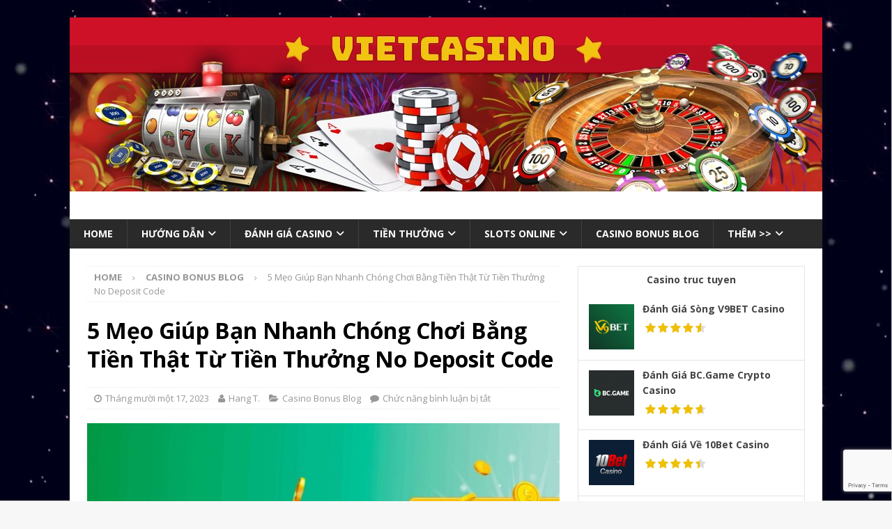

--- FILE ---
content_type: text/html; charset=UTF-8
request_url: https://vietcasino.org/2023/11/17/5-meo-giup-ban-nhanh-chong-choi-bang-tien-that-tu-tien-thuong-no-deposit-code/
body_size: 62068
content:
<!DOCTYPE html><html class="no-js mh-one-sb" lang="vi"><head><meta charset="UTF-8"><meta name="viewport" content="width=device-width, initial-scale=1.0"><script data-cfasync="false" id="ao_optimized_gfonts_config">WebFontConfig={google:{families:["Open Sans:300,400,400italic,600,700"]},classes:false,events:false,timeout:1500};</script><link rel="profile" href="https://gmpg.org/xfn/11" /><meta name='robots' content='index, follow, max-image-preview:large, max-snippet:-1, max-video-preview:-1'/><link media="all" href="https://vietcasino.org/wp-content/cache/autoptimize/css/autoptimize_47073ca86828ae9b7da969143ebe6025.css" rel="stylesheet"><title>5 Mẹo Giúp Bạn Nhanh Chóng Chơi Bằng Tiền Thật Từ Tiền Thưởng No Deposit Code&nbsp; - Vietcasino.org</title><meta name="description" content="Không phải tất cả các&nbsp;sòng bạc trực tuyến bằng&nbsp;tiền thật đều không cung cấp mã thưởng tiền gửi.&nbsp;Nhưng những cái đó đã trở thành một số"/><link rel="canonical" href="https://vietcasino.org/2023/11/17/5-meo-giup-ban-nhanh-chong-choi-bang-tien-that-tu-tien-thuong-no-deposit-code/"/><meta property="og:locale" content="vi_VN"/><meta property="og:type" content="article"/><meta property="og:title" content="5 Mẹo Giúp Bạn Nhanh Chóng Chơi Bằng Tiền Thật Từ Tiền Thưởng No Deposit Code&nbsp; - Vietcasino.org"/><meta property="og:description" content="Không phải tất cả các&nbsp;sòng bạc trực tuyến bằng&nbsp;tiền thật đều không cung cấp mã thưởng tiền gửi.&nbsp;Nhưng những cái đó đã trở thành một số"/><meta property="og:url" content="https://vietcasino.org/2023/11/17/5-meo-giup-ban-nhanh-chong-choi-bang-tien-that-tu-tien-thuong-no-deposit-code/"/><meta property="og:site_name" content="Vietcasino.org"/><meta property="article:published_time" content="2023-11-17T04:07:00+00:00"/><meta property="article:modified_time" content="2024-02-05T14:52:32+00:00"/><meta property="og:image" content="https://vietcasino.org/wp-content/uploads/2022/07/no-deposit.jpg"/><meta property="og:image:width" content="1430"/><meta property="og:image:height" content="733"/><meta property="og:image:type" content="image/jpeg"/><meta name="author" content="Hang T."/><meta name="twitter:card" content="summary_large_image"/><meta name="twitter:label1" content="Được viết bởi"/><meta name="twitter:data1" content="Hang T."/><meta name="twitter:label2" content="Ước tính thời gian đọc"/><meta name="twitter:data2" content="10 phút"/> <script type="application/ld+json" class="yoast-schema-graph">{"@context":"https://schema.org","@graph":[{"@type":"WebPage","@id":"https://vietcasino.org/2023/11/17/5-meo-giup-ban-nhanh-chong-choi-bang-tien-that-tu-tien-thuong-no-deposit-code/","url":"https://vietcasino.org/2023/11/17/5-meo-giup-ban-nhanh-chong-choi-bang-tien-that-tu-tien-thuong-no-deposit-code/","name":"5 Mẹo Giúp Bạn Nhanh Chóng Chơi Bằng Tiền Thật Từ Tiền Thưởng No Deposit Code&nbsp; - Vietcasino.org","isPartOf":{"@id":"https://vietcasino.org/#website"},"primaryImageOfPage":{"@id":"https://vietcasino.org/2023/11/17/5-meo-giup-ban-nhanh-chong-choi-bang-tien-that-tu-tien-thuong-no-deposit-code/#primaryimage"},"image":{"@id":"https://vietcasino.org/2023/11/17/5-meo-giup-ban-nhanh-chong-choi-bang-tien-that-tu-tien-thuong-no-deposit-code/#primaryimage"},"thumbnailUrl":"https://vietcasino.org/wp-content/uploads/2022/07/no-deposit.jpg","datePublished":"2023-11-17T04:07:00+00:00","dateModified":"2024-02-05T14:52:32+00:00","author":{"@id":"https://vietcasino.org/#/schema/person/319f88bc115b4f065073c30e7e776b9a"},"description":"Không phải tất cả các&nbsp;sòng bạc trực tuyến bằng&nbsp;tiền thật đều không cung cấp mã thưởng tiền gửi.&nbsp;Nhưng những cái đó đã trở thành một số","breadcrumb":{"@id":"https://vietcasino.org/2023/11/17/5-meo-giup-ban-nhanh-chong-choi-bang-tien-that-tu-tien-thuong-no-deposit-code/#breadcrumb"},"inLanguage":"vi","potentialAction":[{"@type":"ReadAction","target":["https://vietcasino.org/2023/11/17/5-meo-giup-ban-nhanh-chong-choi-bang-tien-that-tu-tien-thuong-no-deposit-code/"]}]},{"@type":"ImageObject","inLanguage":"vi","@id":"https://vietcasino.org/2023/11/17/5-meo-giup-ban-nhanh-chong-choi-bang-tien-that-tu-tien-thuong-no-deposit-code/#primaryimage","url":"https://vietcasino.org/wp-content/uploads/2022/07/no-deposit.jpg","contentUrl":"https://vietcasino.org/wp-content/uploads/2022/07/no-deposit.jpg","width":1430,"height":733},{"@type":"BreadcrumbList","@id":"https://vietcasino.org/2023/11/17/5-meo-giup-ban-nhanh-chong-choi-bang-tien-that-tu-tien-thuong-no-deposit-code/#breadcrumb","itemListElement":[{"@type":"ListItem","position":1,"name":"Home","item":"https://vietcasino.org/"},{"@type":"ListItem","position":2,"name":"5 Mẹo Giúp Bạn Nhanh Chóng Chơi Bằng Tiền Thật Từ Tiền Thưởng No Deposit Code&nbsp;"}]},{"@type":"WebSite","@id":"https://vietcasino.org/#website","url":"https://vietcasino.org/","name":"Vietcasino.org","description":"Đánh giá Casino, Tiền thưởng &amp; Tin tức","potentialAction":[{"@type":"SearchAction","target":{"@type":"EntryPoint","urlTemplate":"https://vietcasino.org/?s={search_term_string}"},"query-input":{"@type":"PropertyValueSpecification","valueRequired":true,"valueName":"search_term_string"}}],"inLanguage":"vi"},{"@type":"Person","@id":"https://vietcasino.org/#/schema/person/319f88bc115b4f065073c30e7e776b9a","name":"Hang T.","image":{"@type":"ImageObject","inLanguage":"vi","@id":"https://vietcasino.org/#/schema/person/image/","url":"https://secure.gravatar.com/avatar/010561cd898d3d0d566be8cc6f08457aa3a2b01293ab40d12738a5a8b8c61fe2?s=96&d=mm&r=g","contentUrl":"https://secure.gravatar.com/avatar/010561cd898d3d0d566be8cc6f08457aa3a2b01293ab40d12738a5a8b8c61fe2?s=96&d=mm&r=g","caption":"Hang T."},"url":"https://vietcasino.org/author/writer0990gmail-com/"}]}</script> <link href='https://fonts.gstatic.com' crossorigin='anonymous' rel='preconnect'/><link href='https://ajax.googleapis.com' rel='preconnect'/><link href='https://fonts.googleapis.com' rel='preconnect'/><link rel="alternate" type="application/rss+xml" title="Dòng thông tin Vietcasino.org &raquo;" href="https://vietcasino.org/feed/"/><link rel="alternate" type="application/rss+xml" title="Vietcasino.org &raquo; Dòng bình luận" href="https://vietcasino.org/comments/feed/"/> <script type="text/javascript" src="https://vietcasino.org/wp-includes/js/jquery/jquery.min.js?ver=3.7.1" id="jquery-core-js"></script> <script type="text/javascript" id="mh-scripts-js-extra">var mh={"text":{"toggle_menu":"Toggle Menu"}};</script> <link rel="https://api.w.org/" href="https://vietcasino.org/wp-json/"/><link rel="alternate" title="JSON" type="application/json" href="https://vietcasino.org/wp-json/wp/v2/posts/5368"/><link rel="EditURI" type="application/rsd+xml" title="RSD" href="https://vietcasino.org/xmlrpc.php?rsd"/><meta name="generator" content="WordPress 6.8.3"/><link rel='shortlink' href='https://vietcasino.org/?p=5368'/><link rel="alternate" title="oNhúng (JSON)" type="application/json+oembed" href="https://vietcasino.org/wp-json/oembed/1.0/embed?url=https%3A%2F%2Fvietcasino.org%2F2023%2F11%2F17%2F5-meo-giup-ban-nhanh-chong-choi-bang-tien-that-tu-tien-thuong-no-deposit-code%2F"/><link rel="alternate" title="oNhúng (XML)" type="text/xml+oembed" href="https://vietcasino.org/wp-json/oembed/1.0/embed?url=https%3A%2F%2Fvietcasino.org%2F2023%2F11%2F17%2F5-meo-giup-ban-nhanh-chong-choi-bang-tien-that-tu-tien-thuong-no-deposit-code%2F&#038;format=xml"/> <style type="text/css">.casino-slotgame-wrapper {
    display: flex;
    justify-content: space-evenly;
    flex-wrap: wrap;
    background-color: #efefef;
    padding: 30px 0 0}
.casino-slotgame-wrapper .casino-slotgame {
    flex: 0 0 300px;
    margin-bottom: 50px}
.casino-slotgame-wrapper .casino-slotgame .casino-slotgame-header {
    font-size: 24px;
    text-align: center;
    text-transform: uppercase;
    color: #666;
    font-weight: 700;
    margin-bottom: 10px}
.casino-slotgame-wrapper .casino-slotgame .casino-slotgame-image {
    width: 300px;
    height: 200px}
.casino-slotgame-wrapper .casino-slotgame._7up .casino-slotgame-image {
    background-image: url(https://vietcasino.org/wp-content/gfx/300x200-games/7up-300x200.jpg)}
.casino-slotgame-wrapper .casino-slotgame.blood-eternal .casino-slotgame-image {
    background-image: url(https://vietcasino.org/wp-content/gfx/300x200-games/blood-eternal-300x200.jpg)}
.casino-slotgame-wrapper .casino-slotgame.chilli-gold-2 .casino-slotgame-image {
    background-image: url(https://vietcasino.org/wp-content/gfx/300x200-games/chilli-gold-2-300x200.jpg)}
.casino-slotgame-wrapper .casino-slotgame.chunjie .casino-slotgame-image {
    background-image: url(https://vietcasino.org/wp-content/gfx/300x200-games/chunjie-300x200.jpg)}
.casino-slotgame-wrapper .casino-slotgame.copy-cats .casino-slotgame-image {
    background-image: url(https://vietcasino.org/wp-content/gfx/300x200-games/copy-cats-300x200.jpg)}
.casino-slotgame-wrapper .casino-slotgame.cuckoo .casino-slotgame-image {
    background-image: url(https://vietcasino.org/wp-content/gfx/300x200-games/cuckoo-300x200.jpg)}
.casino-slotgame-wrapper .casino-slotgame.fa-fa-twins .casino-slotgame-image {
    background-image: url(https://vietcasino.org/wp-content/gfx/300x200-games/fa-fa-twins-300x200.jpg)}
.casino-slotgame-wrapper .casino-slotgame.fire-steel .casino-slotgame-image {
    background-image: url(https://vietcasino.org/wp-content/gfx/300x200-games/fire-steel-300x200.jpg)}
.casino-slotgame-wrapper .casino-slotgame.frankenslot .casino-slotgame-image {
    background-image: url(https://vietcasino.org/wp-content/gfx/300x200-games/frankenslot-300x200.jpg)}
.casino-slotgame-wrapper .casino-slotgame.giovannis-gems .casino-slotgame-image {
    background-image: url(https://vietcasino.org/wp-content/gfx/300x200-games/giovannis-gems-300x200.jpg)}
.casino-slotgame-wrapper .casino-slotgame.good-girl-bad-girl .casino-slotgame-image {
    background-image: url(https://vietcasino.org/wp-content/gfx/300x200-games/good-girl-bad-girl-300x200.jpg)}
.casino-slotgame-wrapper .casino-slotgame.in-jazz .casino-slotgame-image {
    background-image: url(https://vietcasino.org/wp-content/gfx/300x200-games/in-jazz-300x200.jpg)}
.casino-slotgame-wrapper .casino-slotgame.jack-hammer-2 .casino-slotgame-image {
    background-image: url(https://vietcasino.org/wp-content/gfx/300x200-games/jack-hammer-2-300x200.jpg)}
.casino-slotgame-wrapper .casino-slotgame.kawaii-kitty .casino-slotgame-image {
    background-image: url(https://vietcasino.org/wp-content/gfx/300x200-games/kawaii-kitty-300x200.jpg)}
.casino-slotgame-wrapper .casino-slotgame.magic-shoppe .casino-slotgame-image {
    background-image: url(https://vietcasino.org/wp-content/gfx/300x200-games/magic-shoppe-300x200.jpg)}
.casino-slotgame-wrapper .casino-slotgame.pinocchio .casino-slotgame-image {
    background-image: url(https://vietcasino.org/wp-content/gfx/300x200-games/pinnochio-300x200.jpg)}
.casino-slotgame-wrapper .casino-slotgame.sin-city-nights .casino-slotgame-image {
    background-image: url(https://vietcasino.org/wp-content/gfx/300x200-games/sin-city-nights-300x200.jpg)}
.casino-slotgame-wrapper .casino-slotgame.slotomoji .casino-slotgame-image {
    background-image: url(https://vietcasino.org/wp-content/gfx/300x200-games/slotomoji-300x200.jpg)}
.casino-slotgame-wrapper .casino-slotgame.the-angler .casino-slotgame-image {
    background-image: url(https://vietcasino.org/wp-content/gfx/300x200-games/the-angler-300x200.jpg)}
.casino-slotgame-wrapper .casino-slotgame.the-slotfather-2 .casino-slotgame-image {
    background-image: url(https://vietcasino.org/wp-content/gfx/300x200-games/the-slotfather-2-300x200.jpg)}
.casino-slotgame-wrapper .casino-slotgame.voodoo .casino-slotgame-image {
    background-image: url(https://vietcasino.org/wp-content/gfx/300x200-games/voodoo-300x200.jpg)}
.casino-slotgame-wrapper .casino-slotgame.who-spun-it .casino-slotgame-image {
    background-image: url(https://vietcasino.org/wp-content/gfx/300x200-games/who-spun-it-300x200.jpg)}
.casino-slotgame-wrapper .casino-slotgame .casino-slotgame-image .casino-slotgame-play {
    content: url(https://casinobonus.mk/wp-content/uploads/2019/08/Play-Button-Transparent-Background-300x200.png);
    opacity: 0;
    transition: 1s;}
.casino-slotgame-wrapper .casino-slotgame .casino-slotgame-image .casino-slotgame-play:hover {
    content: url(https://casinobonus.mk/wp-content/uploads/2019/08/Play-Button-Transparent-Background-300x200.png);
    opacity: 1;
    background: rgba(192,192,192,0.7);
    color: #fff;
    -webkit-transition: background ease-out 500ms;
    -moz-transition: background ease-out 500ms;
    -o-transition: background ease-out 500ms;
    transition: background ease-out 500ms;}
.casino-slotgame-wrapper .casino-slotgame .casino-slotgame-text {
    text-align: center;
    font-style: italic;
    padding: 10px}
.casino-slotgame-wrapper .casino-slotgame .casino-slotgame-text p: last-child {
    margin: 0}
.casino-slotgame-wrapper .casino-slotgame a.casino-slotgame-button {
    color: #000000;
    border: 1px solid #558032;
    background: linear-gradient(-45deg, rgba(255, 160, 46, 1), rgba(255, 209, 25, 1), rgba(244, 255, 25, 1), rgba(186, 255, 25, 1), rgba(140, 255, 46, 1));
    padding: 10px;
    text-align: center;
    border-radius: 4px;
    text-transform: uppercase;
    cursor: pointer;
    display: block}
.casino-slotgame-wrapper .casino-slotgame a.casino-slotgame-button:hover {
    background: linear-gradient(-45deg, rgba(255, 160, 46, 0.6), rgba(255, 209, 25, 0.6), rgba(244, 255, 25, 0.6), rgba(186, 255, 25, 0.6), rgba(140, 255, 46, 0.6));}</style>
<style type="text/css">.bookmaker-review-box {
    display: flex;
    margin-bottom: 10px;
    background-color: #4989b9;
    background: -moz-linear-gradient(left,#0b5098 0,#093667 100%);
    background: -webkit-linear-gradient(left,#0b5098 0,#093667 100%);
    background: linear-gradient(to right,#0b5098 0,#093667 100%);
    filter: progid: DXImageTransform.Microsoft.gradient(startColorstr='#0b5098', endColorstr='#093667', GradientType=1);
    align-items: center;
    padding: 20px;
    color: #FFF;
    border-bottom: 3px solid #64d4f0;
    height: 120px;
    box-sizing: border-box}
.bookmaker-review-box .col-1,.bookmaker-review-box .col-2 {
    display: flex;
    flex: 0 0 50%}
.bookmaker-review-box .col-1 .logo,.bookmaker-review-box .col-1 .stars-review {
    flex: 0 0 50%}
.bookmaker-review-box .col-2 .teaser {
    flex: 1 1 100%;
    padding-right: 10px;
    border-right: 1px solid #FFF}
.bookmaker-review-box .col-2 .claim {
    flex: 0 0 130px}
.bookmaker-review-box .col-1 .stars-review {
    display: flex}
.bookmaker-review-box .col-1 .stars-review .review,.bookmaker-review-box .col-1 .stars-review .stars {
    flex: 0 0 50%}
.bookmaker-review-box .col-1 .stars-review .review {
    align-self: center}
.bookmaker-review-box .col-1 .stars-review .stars .rating {
    font-size: 18px;
    position: relative;
    top: 12px;
    width: 84px;
    margin: 0 auto}
.bookmaker-review-box .col-1 .stars-review .stars .rating .empty-stars {
    position: absolute;
    white-space: nowrap;
    width: 100%}
.bookmaker-review-box .col-1 .stars-review .stars .rating .filled-stars {
    position: absolute;
    white-space: nowrap;
    overflow: hidden;
    color: #ffea45}
.bookmaker-review-box .col-1 .stars-review .review a {
    color: #FFF;
    padding: 5px 20px;
    border: 1px solid #FFF;
    border-radius: 3px;
    font-weight: 700}
.bookmaker-review-box .col-1 .stars-review .review a:hover {
    background-color: #FFF;
    color: #333}
.bookmaker-review-box .col-2 .claim,.bookmaker-review-box .col-2 .teaser {
    align-self: center;
    text-align: right}
.bookmaker-review-box .col-2 .teaser .header {
    font-weight: 700;
    font-size: 24px;
    text-transform: uppercase;
    text-shadow: 0 2px 5px #333}
.bookmaker-review-box .col-2 .teaser .description {
    text-shadow: 0 2px 5px #333}
.bookmaker-review-box .col-2 .claim a {
    border-color: #01849E;
    background: #7ae2fc;
    background: -moz-linear-gradient(top,rgba(122,226,252,1) 0,rgba(122,226,252,1) 36%,rgba(1,146,186,1) 101%);
    background: -webkit-linear-gradient(top,rgba(122,226,252,1) 0,rgba(122,226,252,1) 36%,rgba(1,146,186,1) 101%);
    background: linear-gradient(to bottom,rgba(122,226,252,1) 0,rgba(122,226,252,1) 36%,rgba(1,146,186,1) 101%);
    filter: progid: DXImageTransform.Microsoft.gradient( startColorstr='#7ae2fc', endColorstr='#0192ba', GradientType=0 );
    color: #333;
    padding: 10px 20px;
    border-radius: 5px;
    font-style: italic;
    font-weight: 700;
    text-transform: capitalize;
    box-shadow: 0 -3px 0 rgba(0,0,0,.1) inset}
.bookmaker-review-box._10Bet .col-2 .teaser .header,.bookmaker-review-box._1xbet .col-2 .teaser .header {
    color: #7ae2fc}
.bookmaker-review-box .col-1 .logo {
    height: 50px;
    background-image: url(https://casinobonus.mk/wp-content/uploads/2019/07/10bet-300x50.png);
    background-repeat: no-repeat;
    background-size: contain;
    background-position: center}
.bookmaker-review-box._10Bet {
    background-color: #4989b9;
    background: -moz-linear-gradient(left,#4989b9 0,#1d374b 100%);
    background: -webkit-linear-gradient(left,#4989b9 0,#1d374b 100%);
    background: linear-gradient(to right,#4989b9 0,#1d374b 100%);
    filter: progid: DXImageTransform.Microsoft.gradient(startColorstr='#0b5098', endColorstr='#1d374b', GradientType=1);
    border-bottom: 2px solid #7ae2fc}
.bookmaker-review-box._10Bet .col-1 .logo {
    background-image: url(https://casinobonus.mk/wp-content/uploads/2019/07/10bet-logo-250x100.png)}
.bookmaker-review-box._10Bet .col-2 .claim a {
    border-color: #01849E;
    background: #7ae2fc;
    background: -moz-linear-gradient(top,rgba(122,226,252,1) 0,rgba(122,226,252,1) 36%,rgba(1,146,186,1) 101%);
    background: -webkit-linear-gradient(top,rgba(122,226,252,1) 0,rgba(122,226,252,1) 36%,rgba(1,146,186,1) 101%);
    background: linear-gradient(to bottom,rgba(122,226,252,1) 0,rgba(122,226,252,1) 36%,rgba(1,146,186,1) 101%);
    filter: progid: DXImageTransform.Microsoft.gradient( startColorstr='#7ae2fc', endColorstr='#0192ba', GradientType=0 )}
.bookmaker-review-box._1xbet {
    background-color: #4989b9;
    background: -moz-linear-gradient(left,#4989b9 0,#1d374b 100%);
    background: -webkit-linear-gradient(left,#4989b9 0,#1d374b 100%);
    background: linear-gradient(to right,#4989b9 0,#1d374b 100%);
    filter: progid: DXImageTransform.Microsoft.gradient(startColorstr='#0b5098', endColorstr='#1d374b', GradientType=1);
    border-bottom: 2px solid #7ae2fc}
.bookmaker-review-box._1xbet .col-1 .logo {
    background-image: url(https://casinobonus.mk/wp-content/uploads/2019/07/1xbet-logo-300x100.png)}
.bookmaker-review-box._1xbet .col-2 .claim a {
    border-color: #01849E;
    background: #7ae2fc;
    background: -moz-linear-gradient(top,rgba(122,226,252,1) 0,rgba(122,226,252,1) 36%,rgba(1,146,186,1) 100%);
    background: -webkit-linear-gradient(top,rgba(122,226,252,1) 0,rgba(122,226,252,1) 36%,rgba(1,146,186,1) 100%);
    background: linear-gradient(to bottom,rgba(122,226,252,1) 0,rgba(122,226,252,1) 36%,rgba(1,146,186,1) 100%);
    filter: progid: DXImageTransform.Microsoft.gradient( startColorstr='#7ae2fc', endColorstr='#0192ba', GradientType=0 )}
.bookmaker-review-box.bet365 {
    background-color: #027b5c;
    background: -moz-linear-gradient(left,#027b5c 30%,#003225 100%);
    background: -webkit-linear-gradient(left,#027b5c 30%,#003225 100%);
    background: linear-gradient(to right,#027b5c 30%,#003225 100%);
    filter: progid: DXImageTransform.Microsoft.gradient(startColorstr='#027b5c', endColorstr='#003225', GradientType=1);
    border-bottom: 2px solid #f9dc1c}
.bookmaker-review-box.bet365 .col-1 .logo {
    background-image: url(https://casinobonus.mk/wp-content/uploads/2019/07/bet365-logo-300x100.png)}
.bookmaker-review-box.bet365 .col-2 .teaser .header {
    color: #f9dc1c}
.bookmaker-review-box.bet365 .col-2 .claim a {
    border-color: #806702;
    background: #f9dc1c;
    background: -moz-linear-gradient(top,rgba(249,220,28,1) 0,rgba(249,220,28,1) 36%,rgba(154,124,0,1) 101%);
    background: -webkit-linear-gradient(top,rgba(249,220,28,1) 0,rgba(249,220,28,1) 36%,rgba(154,124,0,1) 101%);
    background: linear-gradient(to bottom,rgba(249,220,28,1) 0,rgba(249,220,28,1) 36%,rgba(154,124,0,1) 101%);
    filter: progid: DXImageTransform.Microsoft.gradient( startColorstr='#f9dc1c', endColorstr='#9a7c00', GradientType=0 )}
.bookmaker-review-box.betadria {
    background-color: #4989b9;
    background: -moz-linear-gradient(left,#4989b9 0,#1d374b 100%);
    background: -webkit-linear-gradient(left,#4989b9 0,#1d374b 100%);
    background: linear-gradient(to right,#4989b9 0,#1d374b 100%);
    filter: progid: DXImageTransform.Microsoft.gradient(startColorstr='#0b5098', endColorstr='#1d374b', GradientType=1);
    border-bottom: 2px solid #7ae2fc}
.bookmaker-review-box.betadria .col-1 .logo {
    background-image: url(https://casinobonus.mk/wp-content/uploads/2019/07/betadria-logo-300x50.png)}
.bookmaker-review-box.betadria .col-2 .teaser .header {
    color: #7ae2fc}
.bookmaker-review-box.betadria .col-2 .claim a {
    border-color: #01849E;
    background: #7ae2fc;
    background: -moz-linear-gradient(top,rgba(122,226,252,1) 0,rgba(122,226,252,1) 36%,rgba(1,146,186,1) 100%);
    background: -webkit-linear-gradient(top,rgba(122,226,252,1) 0,rgba(122,226,252,1) 36%,rgba(1,146,186,1) 100%);
    background: linear-gradient(to bottom,rgba(122,226,252,1) 0,rgba(122,226,252,1) 36%,rgba(1,146,186,1) 100%);
    filter: progid: DXImageTransform.Microsoft.gradient( startColorstr='#7ae2fc', endColorstr='#0192ba', GradientType=0 )}
.bookmaker-review-box.betfair {
    background-color: #f8b334;
    background: -moz-linear-gradient(left,#f8b334 30%,#f8b334 100%);
    background: -webkit-linear-gradient(left,#f8b334 30%,#f8b334 100%);
    background: linear-gradient(to right,#f8b334 30%,#f8b334 100%);
    filter: progid: DXImageTransform.Microsoft.gradient(startColorstr='#f8b334', endColorstr='#f8b334', GradientType=1);
    border-bottom: 2px solid #f8b334}
.bookmaker-review-box.betfair .col-1 .logo {
    background-image: url(https://casinobonus.mk/wp-content/uploads/2019/07/betfair-logo-300x50.png)}
.bookmaker-review-box.betfair .col-2 .teaser .header {
    color: #000}
.bookmaker-review-box.betfair .col-2 .claim a {
    border-color: #7A5819;
    background: #000;
    color: #FFF}
.bookmaker-review-box.betway {
    background-color: #0e0c0d;
    background: -moz-linear-gradient(left,#0e0c0d 30%,#050405 100%);
    background: -webkit-linear-gradient(left,#0e0c0d 30%,#050405 100%);
    background: linear-gradient(to right,#0e0c0d 30%,#050405 100%);
    filter: progid: DXImageTransform.Microsoft.gradient(startColorstr='#0e0c0d', endColorstr='#050405', GradientType=1);
    border-bottom: 2px solid #f8b334}
.bookmaker-review-box.betway .col-1 .logo {
    background-image: url(https://casinobonus.mk/wp-content/uploads/2019/07/betway-logo-300x50.png)}
.bookmaker-review-box.betway .col-2 .teaser .header {
    color: #FFF}
.bookmaker-review-box.betway .col-2 .claim a {
    border-color: #7A5819;
    background: #f8b334;
    background: -moz-linear-gradient(top,rgba(248,179,52,1) 0,rgba(248,179,52,1) 36%,rgba(160,103,33,1) 100%);
    background: -webkit-linear-gradient(top,rgba(248,179,52,1) 0,rgba(248,179,52,1) 36%,rgba(160,103,33,1) 100%);
    background: linear-gradient(to bottom,rgba(248,179,52,1) 0,rgba(248,179,52,1) 36%,rgba(160,103,33,1) 100%);
    filter: progid: DXImageTransform.Microsoft.gradient( startColorstr='#f8b334', endColorstr='#a06721', GradientType=0 )}
.bookmaker-review-box.bwin {
    background-color: #0e0c0d;
    background: -moz-linear-gradient(left,#0e0c0d 30%,#050405 100%);
    background: -webkit-linear-gradient(left,#0e0c0d 30%,#050405 100%);
    background: linear-gradient(to right,#0e0c0d 30%,#050405 100%);
    filter: progid: DXImageTransform.Microsoft.gradient(startColorstr='#0e0c0d', endColorstr='#050405', GradientType=1);
    border-bottom: 2px solid #f8b334}
.bookmaker-review-box.bwin .col-1 .logo {
    background-image: url(https://casinobonus.mk/wp-content/uploads/2019/07/bwin-logo-300x50.png)}
.bookmaker-review-box.bwin .col-2 .teaser .header {
    color: #ffcb05}
.bookmaker-review-box.bwin .col-2 .claim a {
    border-color: #826602;
    background: #ffcb05;
    background: -moz-linear-gradient(top,rgba(255,203,5,1) 0,rgba(255,203,5,1) 36%,rgba(163,139,3,1) 100%);
    background: -webkit-linear-gradient(top,rgba(255,203,5,1) 0,rgba(255,203,5,1) 36%,rgba(163,139,3,1) 100%);
    background: linear-gradient(to bottom,rgba(255,203,5,1) 0,rgba(255,203,5,1) 36%,rgba(163,139,3,1) 100%);
    filter: progid: DXImageTransform.Microsoft.gradient( startColorstr='#ffcb05', endColorstr='#a38b03', GradientType=0 )}
.bookmaker-review-box.coinbet24 {
    background-color: #333;
    background: -moz-linear-gradient(left,#333 30%,#111 100%);
    background: -webkit-linear-gradient(left,#333 30%,#111 100%);
    background: linear-gradient(to right,#333 30%,#111 100%);
    filter: progid: DXImageTransform.Microsoft.gradient(startColorstr='#333', endColorstr='#111', GradientType=1);
    border-bottom: 2px solid #1d5a1e}
.bookmaker-review-box.coinbet24 .col-1 .logo {
    background-image: url(https://casinobonus.mk/wp-content/uploads/2019/07/coinbet24-logo-300x50.png)}
.bookmaker-review-box.coinbet24 .col-2 .teaser .header {
    color: #569058}
.bookmaker-review-box.coinbet24 .col-2 .claim a {
    border-color: #1d5a1e;
    background: #ffcb05;
    background: -moz-linear-gradient(top,#63a264 0,#478249 36%,#38793a 100%);
    background: -webkit-linear-gradient(top,#63a264 0,#478249 36%,#38793a 100%);
    background: linear-gradient(to bottom,#63a264 0,#478249 36%,#38793a 100%);
    filter: progid: DXImageTransform.Microsoft.gradient(startColorstr='#ffcb05', endColorstr='#a38b03', GradientType=0)}
.bookmaker-review-box.interwetten {
    background-color: #ffd200;
    background: -moz-linear-gradient(left,#ffd200 30%,#e6b731 100%);
    background: -webkit-linear-gradient(left,#ffd200 30%,#e6b731 100%);
    background: linear-gradient(to right,#ffd200 30%,#e6b731 100%);
    filter: progid: DXImageTransform.Microsoft.gradient(startColorstr='#ffd200', endColorstr='#e6b731', GradientType=1);
    border-bottom: 2px solid #000}
.bookmaker-review-box.interwetten .col-1 .logo {
    background-image: url(https://casinobonus.mk/wp-content/uploads/2019/07/interwetten-logo-300x100.png)}
.bookmaker-review-box.interwetten .col-2 .teaser .header {
    color: #000}
.bookmaker-review-box.interwetten .col-2 .claim a {
    border-color: #E85100;
    background: #000;
    color: #FFF}
.bookmaker-review-box.ladbrokes {
    background-color: #ed1516;
    background: -moz-linear-gradient(left,#ed1516 30%,#830000 100%);
    background: -webkit-linear-gradient(left,#ed1516 30%,#830000 100%);
    background: linear-gradient(to right,#ed1516 30%,#830000 100%);
    filter: progid: DXImageTransform.Microsoft.gradient(startColorstr='#ed1516', endColorstr='#830000', GradientType=1);
    border-bottom: 2px solid #000}
.bookmaker-review-box.ladbrokes .col-1 .logo {
    background-image: url(https://casinobonus.mk/wp-content/uploads/2019/07/ladbrokes-logo-300x100.png)}
.bookmaker-review-box.ladbrokes .col-2 .claim a {
    border-color: #BF1111;
    background: #e25f5f;
    background: -moz-linear-gradient(top,rgba(226,95,95,1) 0,rgba(226,95,95,1) 36%,rgba(238,21,22,1) 101%);
    background: -webkit-linear-gradient(top,rgba(226,95,95,1) 0,rgba(226,95,95,1) 36%,rgba(238,21,22,1) 101%);
    background: linear-gradient(to bottom,rgba(226,95,95,1) 0,rgba(226,95,95,1) 36%,rgba(238,21,22,1) 101%);
    filter: progid: DXImageTransform.Microsoft.gradient( startColorstr='#e25f5f', endColorstr='#ee1516', GradientType=0 )}
.bookmaker-review-box.marathonbet {
    background-color: #013d79;
    background: -moz-linear-gradient(left,#013d79 30%,#001931 100%);
    background: -webkit-linear-gradient(left,#013d79 30%,#001931 100%);
    background: linear-gradient(to right,#013d79 30%,#001931 100%);
    filter: progid: DXImageTransform.Microsoft.gradient(startColorstr='#013d79', endColorstr='#001931', GradientType=1);
    border-bottom: 2px solid #000}
.bookmaker-review-box.marathonbet .col-1 .logo {
    background-image: url(https://casinobonus.mk/wp-content/uploads/2019/07/marathonbet-logo-300x100.png)}
.bookmaker-review-box.marathonbet .col-2 .teaser .header {
    color: #d42929}
.bookmaker-review-box.marathonbet .col-2 .claim a {
    border-color: #930B14;
    background: #ff6868;
    background: -moz-linear-gradient(top,rgba(255,104,104,1) 0,rgba(255,104,104,1) 36%,rgba(207,34,34,1) 101%);
    background: -webkit-linear-gradient(top,rgba(255,104,104,1) 0,rgba(255,104,104,1) 36%,rgba(207,34,34,1) 101%);
    background: linear-gradient(to bottom,rgba(255,104,104,1) 0,rgba(255,104,104,1) 36%,rgba(207,34,34,1) 101%);
    filter: progid: DXImageTransform.Microsoft.gradient( startColorstr='#ff6868', endColorstr='#cf2222', GradientType=0 )}
.bookmaker-review-box.melbet {
    background-color: #363c3f;
    background: -moz-linear-gradient(left,#363c3f 30%,#1f2223 100%);
    background: -webkit-linear-gradient(left,#363c3f 30%,#1f2223 100%);
    background: linear-gradient(to right,#363c3f 30%,#1f2223 100%);
    filter: progid: DXImageTransform.Microsoft.gradient(startColorstr='#363c3f', endColorstr='#1f2223', GradientType=1);
    border-bottom: 2px solid #000}
.bookmaker-review-box.melbet .col-1 .logo {
    background-image: url(https://casinobonus.mk/wp-content/uploads/2019/07/melbet-logo-300x100.png)}
.bookmaker-review-box.melbet .col-2 .teaser .header {
    color: #ffcb05}
.bookmaker-review-box.melbet .col-2 .claim a {
    border-color: #826602;
    background: #ffcb05;
    background: -moz-linear-gradient(top,rgba(255,203,5,1) 0,rgba(255,203,5,1) 36%,rgba(163,139,3,1) 100%);
    background: -webkit-linear-gradient(top,rgba(255,203,5,1) 0,rgba(255,203,5,1) 36%,rgba(163,139,3,1) 100%);
    background: linear-gradient(to bottom,rgba(255,203,5,1) 0,rgba(255,203,5,1) 36%,rgba(163,139,3,1) 100%);
    filter: progid: DXImageTransform.Microsoft.gradient( startColorstr='#ffcb05', endColorstr='#a38b03', GradientType=0 )}
.bookmaker-review-box.pinnacle {
    background-color: #0b1423;
    background: -moz-linear-gradient(left,#0b1423 30%,#1f2223 100%);
    background: -webkit-linear-gradient(left,#0b1423 30%,#1f2223 100%);
    background: linear-gradient(to right,#0b1423 30%,#1f2223 100%);
    filter: progid: DXImageTransform.Microsoft.gradient(startColorstr='#0b1423', endColorstr='#1f2223', GradientType=1);
    border-bottom: 2px solid #F50}
.bookmaker-review-box.pinnacle .col-1 .logo {
    background-image: url(https://casinobonus.mk/wp-content/uploads/2019/07/pinnacle-logo-300x50.png)}
.bookmaker-review-box.pinnacle .col-2 .teaser .header {
    color: #ff5300}
.bookmaker-review-box.pinnacle .col-2 .claim a {
    border-color: #E85100;
    background: #ff8a54;
    background: -moz-linear-gradient(top,rgba(255,138,84,1) 0,rgba(255,138,84,1) 36%,rgba(255,85,0,1) 101%);
    background: -webkit-linear-gradient(top,rgba(255,138,84,1) 0,rgba(255,138,84,1) 36%,rgba(255,85,0,1) 101%);
    background: linear-gradient(to bottom,rgba(255,138,84,1) 0,rgba(255,138,84,1) 36%,rgba(255,85,0,1) 101%);
    filter: progid: DXImageTransform.Microsoft.gradient( startColorstr='#ff8a54', endColorstr='#ff5500', GradientType=0 )}
.bookmaker-review-box.unibet {
    background-color: #0e5f31;
    background: -moz-linear-gradient(left,#0e5f31 30%,#052613 100%);
    background: -webkit-linear-gradient(left,#0e5f31 30%,#052613 100%);
    background: linear-gradient(to right,#0e5f31 30%,#052613 100%);
    filter: progid: DXImageTransform.Microsoft.gradient(startColorstr='#0e5f31', endColorstr='#052613', GradientType=1);
    border-bottom: 2px solid #3aaa35}
.bookmaker-review-box.unibet .col-1 .logo {
    background-image: url(https://casinobonus.mk/wp-content/uploads/2019/07/unibet-logo-300x50.png)}
.bookmaker-review-box.unibet .col-2 .teaser .header {
    color: #65ed73}
.bookmaker-review-box.unibet .col-2 .claim a {
    border-color: #308e2c;
    background: #65ed73;
    background: -moz-linear-gradient(top,rgba(101,237,115,1) 0,rgba(101,237,115,1) 36%,rgba(58,170,53,1) 101%);
    background: -webkit-linear-gradient(top,rgba(101,237,115,1) 0,rgba(101,237,115,1) 36%,rgba(58,170,53,1) 101%);
    background: linear-gradient(to bottom,rgba(101,237,115,1) 0,rgba(101,237,115,1) 36%,rgba(58,170,53,1) 101%);
    filter: progid: DXImageTransform.Microsoft.gradient( startColorstr='#65ed73', endColorstr='#3aaa35', GradientType=0 )}
@media screen and (max-width: 900px) {
    .bookmaker-review-box {
    align-items: flex-start;
    padding: 20px 10px;
    height: auto;
}
.bookmaker-review-box .col-1,.bookmaker-review-box .col-1 .stars-review,.bookmaker-review-box .col-2 {
    flex-direction: column;
    display: block}
.bookmaker-review-box .col-1 .stars-review .review,.bookmaker-review-box .col-1 .stars-review .stars {
    flex: 0 0 100%;
    text-align: center}
.bookmaker-review-box .col-1 .stars-review .stars {
    height: 50px}
.bookmaker-review-box .col-2 .claim,.bookmaker-review-box .col-2 .teaser {
    align-self: center;
    text-align: center}
.bookmaker-review-box .col-2 .teaser {
    border: none}
.bookmaker-review-box .col-2 .claim {
    margin-top: 20px}
}
@media screen and (max-width: 600px) {
    .bookmaker-review-box {
    flex-direction: column}
.bookmaker-review-box .col-1,.bookmaker-review-box .col-2 {
    flex-direction: column;
    display: block;
    width: 100%}
.bookmaker-review-box .col-1 {
    margin-bottom: 20px}
}</style>  <style type="text/css">.entry-content p {
     text-align:justify;
}

.slicknav_menu .slicknav_nav .menu .menu-item {
	border-bottom: 1px solid #333;
}
.slicknav_nav .slicknav_arrow {
    float: right;
}

a.fasc-button.coinbet24 {background: #63a264;}
a.fasc-button._10bet {background: #0b4f96;}
a.fasc-button.cloudbet {background: #f6902f;}
a.fasc-button.leonbets {background: #d91312;}
a.fasc-button.planetofbets {background: #ff6a21;}
a.fasc-button.paddypower {background: #064635;}
a.fasc-button._1xbet {background: #4a8aba;}
a.fasc-button.bet365 {background: #027b5c;}
a.fasc-button.titanbet {background: #8dd411;}
a.fasc-button.bet-at-home {background: #04517F;}
a.fasc-button:hover {color: #FFF; text-decoration: underline;}

.fasc-button {
 display:block !important;
  text-align:center;
}

/* Frontpage ad centering */
 .center-banner { text-align: center; }


/* Casino Bonus Boxes */
.casino-box-wrapper {
display: flex;
justify-content: space-evenly;
flex-wrap: wrap;
background-color: #efefef;
padding: 30px 0 0 0;
}
.casino-box-wrapper .casino-box {
flex: 0 0 300px;
margin-bottom: 50px;
}
.casino-box-wrapper .casino-box .casino-box-header {
    font-size: 24px;
    text-align: center;
text-transform: uppercase;
    color: #666;
font-weight: bold;
margin-bottom: 10px;
}
.casino-box-wrapper .casino-box .casino-box-image {
    width: 300px;
    height: 200px;
}
.casino-box-wrapper .casino-box.coinbet24 .casino-box-image {background-image: url('https://vietcasino.org/wp-content/gfx/300x200/coinbet24-300x200.jpg');}
.casino-box-wrapper .casino-box._1xbet .casino-box-image {background-image: url('https://vietcasino.org/wp-content/uploads/2023/01/1xbet-300x200-1.jpg');}
.casino-box-wrapper .casino-box.bet365 .casino-box-image {background-image: url('https://vietcasino.org/wp-content/gfx/300x200/bet365-300x200.jpg');}
.casino-box-wrapper .casino-box.cloudbet .casino-box-image {background-image: url('https://vietcasino.org/wp-content/gfx/300x200/cloudbet-300x200.jpg');}
.casino-box-wrapper .casino-box.bet-at-home .casino-box-image {background-image: url('https://vietcasino.org/wp-content/gfx/300x200/bet-at-home-300x200.jpg');}
.casino-box-wrapper .casino-box._10bet .casino-box-image {background-image: url('https://vietcasino.org/wp-content/gfx/300x200/10bet-300x200.jpg');}
.casino-box-wrapper .casino-box.planetofbets .casino-box-image {background-image: url('https://vietcasino.org/wp-content/gfx/300x200/planet-of-bets-300x200.jpg');}
.casino-box-wrapper .casino-box.leonbets .casino-box-image {background-image: url('https://vietcasino.org/wp-content/gfx/300x200/leonbets-300x200.jpg');}
.casino-box-wrapper .casino-box.paddypower .casino-box-image {background-image: url('https://vietcasino.org/wp-content/gfx/300x200/paddypower-300x200.jpg');}
.casino-box-wrapper .casino-box.titanbet .casino-box-image {background-image: url('https://vietcasino.org/wp-content/gfx/300x200/titanbet-300x200.jpg');}
.casino-box-wrapper .casino-box.v9bet .casino-box-image {background-image: url('https://vietcasino.org/wp-content/uploads/2023/01/v9bet-300x200-1.jpg');}
.casino-box-wrapper .casino-box._1xbit .casino-box-image {background-image: url('https://vietcasino.org/wp-content/uploads/2023/01/1xbit-300x200-1.jpg');}
.casino-box-wrapper .casino-box.oppa888 .casino-box-image {background-image: url('https://vietcasino.org/wp-content/uploads/2023/01/oppa888-300x200-1.jpg');}
.casino-box-wrapper .casino-box.unibet .casino-box-image {background-image: url('https://vietcasino.org/wp-content/uploads/2023/01/unibet-300x200-1.jpg');}

.casino-box-wrapper .casino-box .casino-box-image:hover {
    opacity: 0.7
}

.casino-box-wrapper .casino-box .casino-box-text  {
text-align: center;
font-style: italic;
padding: 10px;
}
.casino-box-wrapper .casino-box .casino-box-text p:last-child { margin: 0;}
.casino-box-wrapper .casino-box a.casino-box-button {
    color: #fff;
    border: 1px solid #558032;
    background-color: #6DAB3C;
    padding: 10px;
    text-align: center;
    border-radius: 4px;
    text-transform: uppercase;
cursor: pointer;
display: block;
}
.casino-box-wrapper .casino-box a.casino-box-button:hover {
 background-color: #5a9030;
}</style> <!--[if lt IE 9]> <script src="https://vietcasino.org/wp-content/themes/mh-magazine/js/css3-mediaqueries.js"></script> <![endif]--> <!--[if lt IE 9]> <script src="https://vietcasino.org/wp-content/themes/mh-magazine/js/css3-mediaqueries.js"></script> <![endif]--><style type="text/css" id="custom-background-css">body.custom-background { background-image: url("https://vietcasino.org/wp-content/uploads/2017/08/bg3-compressed.jpg"); background-position: center center; background-size: cover; background-repeat: no-repeat; background-attachment: fixed; }</style><link rel="icon" href="https://vietcasino.org/wp-content/uploads/2017/08/cropped-favicon-1-32x32.png" sizes="32x32"/><link rel="icon" href="https://vietcasino.org/wp-content/uploads/2017/08/cropped-favicon-1-192x192.png" sizes="192x192"/><link rel="apple-touch-icon" href="https://vietcasino.org/wp-content/uploads/2017/08/cropped-favicon-1-180x180.png"/><meta name="msapplication-TileImage" content="https://vietcasino.org/wp-content/uploads/2017/08/cropped-favicon-1-270x270.png"/><script data-cfasync="false" id="ao_optimized_gfonts_webfontloader">(function(){var wf=document.createElement('script');wf.src='https://ajax.googleapis.com/ajax/libs/webfont/1/webfont.js';wf.type='text/javascript';wf.async='true';var s=document.getElementsByTagName('script')[0];s.parentNode.insertBefore(wf,s);})();</script></head><body id="mh-mobile" class="wp-singular post-template-default single single-post postid-5368 single-format-standard custom-background wp-theme-mh-magazine mh-boxed-layout mh-right-sb mh-loop-layout1 mh-widget-layout1" itemscope="itemscope" itemtype="https://schema.org/WebPage"><div class="mh-container mh-container-outer"><div class="mh-header-nav-mobile clearfix"></div><div class="mh-preheader"><div class="mh-container mh-container-inner mh-row clearfix"><div class="mh-header-bar-content mh-header-bar-top-left mh-col-2-3 clearfix"></div><div class="mh-header-bar-content mh-header-bar-top-right mh-col-1-3 clearfix"></div></div></div><header class="mh-header" itemscope="itemscope" itemtype="https://schema.org/WPHeader"><div class="mh-container mh-container-inner clearfix"><div class="mh-custom-header clearfix"> <a class="mh-header-image-link" href="https://vietcasino.org/" title="Vietcasino.org" rel="home"> <img class="mh-header-image" src="https://vietcasino.org/wp-content/uploads/2017/08/vietcasino-header5-1.jpg" height="250" width="1080" alt="Vietcasino.org"/> </a><div class="mh-header-columns mh-row clearfix"><aside class="mh-col-1-1 mh-header-widget-2 mh-header-widget-2-full"><div id="custom_html-10" class="widget_text mh-widget mh-header-2 widget_custom_html"><div class="textwidget custom-html-widget"> <ins data-revive-zoneid="25" data-revive-id="8d2aaadd94b940f09fb5bcb0d445aca6"></ins> <script async src="//rev.balkanmediagroup.com/www/delivery/asyncjs.php"></script></div></div></aside></div></div></div><div class="mh-main-nav-wrap"><nav class="mh-navigation mh-main-nav mh-container mh-container-inner clearfix" itemscope="itemscope" itemtype="https://schema.org/SiteNavigationElement"><div class="menu-navigation-container"><ul id="menu-navigation" class="menu"><li id="menu-item-309" class="menu-item menu-item-type-custom menu-item-object-custom menu-item-home menu-item-309"><a href="https://vietcasino.org/">Home</a></li><li id="menu-item-311" class="menu-item menu-item-type-post_type menu-item-object-page menu-item-has-children menu-item-311"><a href="https://vietcasino.org/huong-dan/">Hướng Dẫn</a><ul class="sub-menu"><li id="menu-item-312" class="menu-item menu-item-type-post_type menu-item-object-page menu-item-has-children menu-item-312"><a href="https://vietcasino.org/table-games/">Trò Chơi Casino Online Hấp Dẫn Nhất</a><ul class="sub-menu"><li id="menu-item-319" class="menu-item menu-item-type-post_type menu-item-object-page menu-item-319"><a href="https://vietcasino.org/table-games/live-casino/">Sòng Bài Casino Online Và Những Điều Bạn Nên Biết</a></li><li id="menu-item-316" class="menu-item menu-item-type-post_type menu-item-object-page menu-item-316"><a href="https://vietcasino.org/table-games/roulette/">Roulette – Tất Cả Những Gì Bạn Cần Biết Về Roulette</a></li><li id="menu-item-313" class="menu-item menu-item-type-post_type menu-item-object-page menu-item-313"><a href="https://vietcasino.org/table-games/baccarat-online/">Baccarat – Tất Cả Những Điều Bạn Cần Biết Về Baccarat Online</a></li><li id="menu-item-314" class="menu-item menu-item-type-post_type menu-item-object-page menu-item-314"><a href="https://vietcasino.org/table-games/blackjack/">Tất Cả Những Điều Bạn Cần Biết Về Blackjack (Xì Dách)</a></li><li id="menu-item-315" class="menu-item menu-item-type-post_type menu-item-object-page menu-item-315"><a href="https://vietcasino.org/table-games/casino-holdem/">Casino hold&#8217;em</a></li><li id="menu-item-405" class="menu-item menu-item-type-post_type menu-item-object-page menu-item-405"><a href="https://vietcasino.org/table-games/jacks-or-better/">Jacks or Better</a></li><li id="menu-item-406" class="menu-item menu-item-type-post_type menu-item-object-page menu-item-406"><a href="https://vietcasino.org/table-games/deuces-wild/">Deuces Wild – Tất Cả Những Gì Bạn Nên Biết Về Nó</a></li><li id="menu-item-1830" class="menu-item menu-item-type-post_type menu-item-object-page menu-item-1830"><a href="https://vietcasino.org/table-games/heads-or-tails/">Heads Or Tails</a></li><li id="menu-item-1831" class="menu-item menu-item-type-post_type menu-item-object-page menu-item-1831"><a href="https://vietcasino.org/table-games/hi-lo-switch/">Hi-Lo Switch</a></li><li id="menu-item-1832" class="menu-item menu-item-type-post_type menu-item-object-page menu-item-1832"><a href="https://vietcasino.org/table-games/minesweeper/">Minesweeper</a></li><li id="menu-item-1833" class="menu-item menu-item-type-post_type menu-item-object-page menu-item-1833"><a href="https://vietcasino.org/table-games/multihand-blackjack/">Multihand Blackjack</a></li><li id="menu-item-1834" class="menu-item menu-item-type-post_type menu-item-object-page menu-item-1834"><a href="https://vietcasino.org/table-games/pontoon/">Pontoon</a></li></ul></li><li id="menu-item-3608" class="menu-item menu-item-type-post_type menu-item-object-page menu-item-has-children menu-item-3608"><a href="https://vietcasino.org/huong-dan/chien-thuat-casino/">Chiến Thuật Casino</a><ul class="sub-menu"><li id="menu-item-400" class="menu-item menu-item-type-post_type menu-item-object-page menu-item-400"><a href="https://vietcasino.org/huong-dan/chien-thuat-casino/chien-thuat-roulette-system/">Chiến Thuật Roulette – Cách Để Bạn Đánh Bại Mọi Nhà Cái!</a></li><li id="menu-item-317" class="menu-item menu-item-type-post_type menu-item-object-page menu-item-317"><a href="https://vietcasino.org/huong-dan/chien-thuat-casino/cac-chien-thuat-roulette-tong-hop/">Chiến Thuật Roulette – Các Chiến Thuật Roulette Tổng Hợp</a></li><li id="menu-item-318" class="menu-item menu-item-type-post_type menu-item-object-page menu-item-318"><a href="https://vietcasino.org/huong-dan/chien-thuat-casino/martingale/">Chiến Thuật Martingale – Nên Hay Không?</a></li><li id="menu-item-2413" class="menu-item menu-item-type-post_type menu-item-object-page menu-item-2413"><a href="https://vietcasino.org/huong-dan/chien-thuat-casino/chien-thuat-baccarat/">Chiến Thuật Baccarat</a></li><li id="menu-item-2594" class="menu-item menu-item-type-post_type menu-item-object-page menu-item-2594"><a href="https://vietcasino.org/huong-dan/chien-thuat-casino/meo-giup-nguoi-choi-chac-chan-thang-khi-choi-baccarat/">Mẹo Giúp Người Chơi Chắc Chắn Thắng Khi Chơi Baccarat</a></li><li id="menu-item-2597" class="menu-item menu-item-type-post_type menu-item-object-page menu-item-2597"><a href="https://vietcasino.org/huong-dan/chien-thuat-casino/lam-sao-de-thang-voi-chien-thuat-baccarat/">Làm Sao Để Thắng Với Chiến Thuật Baccarat!</a></li><li id="menu-item-2416" class="menu-item menu-item-type-post_type menu-item-object-page menu-item-2416"><a href="https://vietcasino.org/huong-dan/chien-thuat-casino/chien-thuat-choi-video-poker/">Chiến Thuật Chơi Video Poker</a></li><li id="menu-item-2591" class="menu-item menu-item-type-post_type menu-item-object-page menu-item-2591"><a href="https://vietcasino.org/huong-dan/chien-thuat-casino/cach-choi-bai-poker-trong-casino-online-casino/">Cách Chơi Bài Poker Trong Casino/Online Casino</a></li><li id="menu-item-2592" class="menu-item menu-item-type-post_type menu-item-object-page menu-item-2592"><a href="https://vietcasino.org/huong-dan/chien-thuat-casino/split-y-nghia-cua-no-trong-bai-xi-dach-blackjack/">Split &#038; Ý Nghĩa Của Nó Trong Bài Xì Dách (Blackjack)</a></li><li id="menu-item-2595" class="menu-item menu-item-type-post_type menu-item-object-page menu-item-2595"><a href="https://vietcasino.org/huong-dan/chien-thuat-casino/nguoi-choi-doi-pho-voi-blackjack-nhu-the-nao/">Người Chơi Đối Phó Với Blackjack Như Thế Nào?</a></li><li id="menu-item-2593" class="menu-item menu-item-type-post_type menu-item-object-page menu-item-2593"><a href="https://vietcasino.org/huong-dan/chien-thuat-casino/cach-gianh-chien-thang-khi-choi-video-poker/">Cách Giành Chiến Thắng Khi Chơi Video Poker</a></li><li id="menu-item-2596" class="menu-item menu-item-type-post_type menu-item-object-page menu-item-2596"><a href="https://vietcasino.org/huong-dan/chien-thuat-casino/cach-choi-video-poker/">Cách Chơi Video Poker</a></li><li id="menu-item-2598" class="menu-item menu-item-type-post_type menu-item-object-page menu-item-2598"><a href="https://vietcasino.org/huong-dan/chien-thuat-casino/cach-nguoi-choi-danh-bai-cac-may-video-poker/">Cách Người Chơi Đánh Bại Các Máy Video Poker?</a></li></ul></li><li id="menu-item-626" class="menu-item menu-item-type-post_type menu-item-object-page menu-item-has-children menu-item-626"><a href="https://vietcasino.org/huong-dan/thanhtoan/">Thanh Toán</a><ul class="sub-menu"><li id="menu-item-622" class="menu-item menu-item-type-post_type menu-item-object-page menu-item-622"><a href="https://vietcasino.org/huong-dan/thanhtoan/skrill/">Skrill – Cách Tạo Tài Khoản &#038; Các Dịch Vụ Của Skrill</a></li><li id="menu-item-625" class="menu-item menu-item-type-post_type menu-item-object-page menu-item-625"><a href="https://vietcasino.org/huong-dan/thanhtoan/neteller/">Neteller– Cách Sử Dụng &#038; Các Dịch Vụ Của Nó</a></li><li id="menu-item-623" class="menu-item menu-item-type-post_type menu-item-object-page menu-item-623"><a href="https://vietcasino.org/huong-dan/thanhtoan/paysafecard/">PaySafeCard</a></li><li id="menu-item-624" class="menu-item menu-item-type-post_type menu-item-object-page menu-item-624"><a href="https://vietcasino.org/huong-dan/thanhtoan/paypal/">PayPal</a></li></ul></li><li id="menu-item-320" class="menu-item menu-item-type-post_type menu-item-object-page menu-item-has-children menu-item-320"><a href="https://vietcasino.org/huong-dan/software/">Phần Mềm/Software</a><ul class="sub-menu"><li id="menu-item-321" class="menu-item menu-item-type-post_type menu-item-object-page menu-item-321"><a href="https://vietcasino.org/huong-dan/software/betsoft/">Betsoft</a></li><li id="menu-item-322" class="menu-item menu-item-type-post_type menu-item-object-page menu-item-322"><a href="https://vietcasino.org/huong-dan/software/microgaming/">Microgaming</a></li><li id="menu-item-323" class="menu-item menu-item-type-post_type menu-item-object-page menu-item-323"><a href="https://vietcasino.org/huong-dan/software/netentertainment/">Net Entertainment</a></li><li id="menu-item-324" class="menu-item menu-item-type-post_type menu-item-object-page menu-item-324"><a href="https://vietcasino.org/huong-dan/software/neogames/">NeoGames</a></li><li id="menu-item-870" class="menu-item menu-item-type-post_type menu-item-object-page menu-item-870"><a href="https://vietcasino.org/huong-dan/software/playn-go/">Play’n GO</a></li><li id="menu-item-869" class="menu-item menu-item-type-post_type menu-item-object-page menu-item-869"><a href="https://vietcasino.org/huong-dan/software/playtech/">Playtech</a></li></ul></li></ul></li><li id="menu-item-325" class="menu-item menu-item-type-post_type menu-item-object-page menu-item-has-children menu-item-325"><a href="https://vietcasino.org/danh-gia/">Đánh Giá Casino</a><ul class="sub-menu"><li id="menu-item-2982" class="menu-item menu-item-type-post_type menu-item-object-page menu-item-2982"><a href="https://vietcasino.org/danh-gia/v9bet-casino/">V9BET Casino</a></li><li id="menu-item-6369" class="menu-item menu-item-type-post_type menu-item-object-page menu-item-6369"><a href="https://vietcasino.org/danh-gia/bc-game-crypto-casino/">BC.Game Crypto Casino</a></li><li id="menu-item-326" class="menu-item menu-item-type-post_type menu-item-object-page menu-item-326"><a href="https://vietcasino.org/danh-gia/10bet-casino/">10Bet Casino</a></li><li id="menu-item-327" class="menu-item menu-item-type-post_type menu-item-object-page menu-item-327"><a href="https://vietcasino.org/danh-gia/1xbet-casino/">1XBET Casino</a></li><li id="menu-item-3496" class="menu-item menu-item-type-post_type menu-item-object-page menu-item-3496"><a href="https://vietcasino.org/danh-gia/danh-gia-song-casino-1xbit/">1xBit Casino</a></li><li id="menu-item-328" class="menu-item menu-item-type-post_type menu-item-object-page menu-item-328"><a href="https://vietcasino.org/danh-gia/bet-at-home-casino/">Bet-at-home Casino</a></li><li id="menu-item-848" class="menu-item menu-item-type-post_type menu-item-object-page menu-item-848"><a href="https://vietcasino.org/danh-gia/betway-casino/">Betway Casino</a></li><li id="menu-item-3837" class="menu-item menu-item-type-post_type menu-item-object-page menu-item-3837"><a href="https://vietcasino.org/danh-gia/danh-gia-song-dafabet/">DafaBet</a></li><li id="menu-item-332" class="menu-item menu-item-type-post_type menu-item-object-page menu-item-332"><a href="https://vietcasino.org/danh-gia/cloudbet-casino/">Cloudbet Casino</a></li><li id="menu-item-905" class="menu-item menu-item-type-post_type menu-item-object-page menu-item-905"><a href="https://vietcasino.org/danh-gia/danh-gia-fashiontv-casino/">FashionTV Casino</a></li><li id="menu-item-3661" class="menu-item menu-item-type-post_type menu-item-object-page menu-item-3661"><a href="https://vietcasino.org/danh-gia/danh-gia-song-fb88/">FB88 Casino</a></li><li id="menu-item-3497" class="menu-item menu-item-type-post_type menu-item-object-page menu-item-3497"><a href="https://vietcasino.org/danh-gia/danh-gia-song-casino-fun88/">Fun88 Casino</a></li><li id="menu-item-3660" class="menu-item menu-item-type-post_type menu-item-object-page menu-item-3660"><a href="https://vietcasino.org/danh-gia/danh-gia-song-k8/">K8 Casino</a></li><li id="menu-item-334" class="menu-item menu-item-type-post_type menu-item-object-page menu-item-334"><a href="https://vietcasino.org/danh-gia/leonbets-casino/">Leonbets Casino</a></li><li id="menu-item-3659" class="menu-item menu-item-type-post_type menu-item-object-page menu-item-3659"><a href="https://vietcasino.org/danh-gia/danh-gia-song-letou/">LeTou Casino</a></li><li id="menu-item-845" class="menu-item menu-item-type-post_type menu-item-object-page menu-item-845"><a href="https://vietcasino.org/danh-gia/marathonbet-casino/">Marathonbet Casino</a></li><li id="menu-item-3828" class="menu-item menu-item-type-post_type menu-item-object-page menu-item-3828"><a href="https://vietcasino.org/danh-gia/danh-gia-song-oppabet/">Oppa888 Casino</a></li><li id="menu-item-335" class="menu-item menu-item-type-post_type menu-item-object-page menu-item-335"><a href="https://vietcasino.org/danh-gia/paddypower-casino/">Paddypower Casino</a></li><li id="menu-item-336" class="menu-item menu-item-type-post_type menu-item-object-page menu-item-336"><a href="https://vietcasino.org/danh-gia/planetofbets-casino/">Planetofbets Casino</a></li><li id="menu-item-906" class="menu-item menu-item-type-post_type menu-item-object-page menu-item-906"><a href="https://vietcasino.org/danh-gia/playclub-casino/">PlayClub Casino</a></li><li id="menu-item-337" class="menu-item menu-item-type-post_type menu-item-object-page menu-item-337"><a href="https://vietcasino.org/danh-gia/titanbet-casino/">Titanbet Casino</a></li><li id="menu-item-847" class="menu-item menu-item-type-post_type menu-item-object-page menu-item-847"><a href="https://vietcasino.org/danh-gia/unibet-casino/">Unibet Casino</a></li><li id="menu-item-3662" class="menu-item menu-item-type-post_type menu-item-object-page menu-item-3662"><a href="https://vietcasino.org/danh-gia/danh-gia-song-w88/">W88 Casino</a></li><li id="menu-item-846" class="menu-item menu-item-type-post_type menu-item-object-page menu-item-846"><a href="https://vietcasino.org/danh-gia/william-hill-casino/">William Hill Casino</a></li></ul></li><li id="menu-item-381" class="menu-item menu-item-type-post_type menu-item-object-page menu-item-has-children menu-item-381"><a href="https://vietcasino.org/tien-thuong/">Tiền thưởng</a><ul class="sub-menu"><li id="menu-item-2895" class="menu-item menu-item-type-post_type menu-item-object-page menu-item-2895"><a href="https://vietcasino.org/mien-phi-luot-quay-thuong/">Free Spin (Lượt Quay Miễn Phí)</a></li><li id="menu-item-4049" class="menu-item menu-item-type-post_type menu-item-object-page menu-item-4049"><a href="https://vietcasino.org/no-deposit-bonus/">Ưu Đãi Thưởng Không Nạp Tiền (No Deposit Bonus)</a></li><li id="menu-item-4050" class="menu-item menu-item-type-post_type menu-item-object-page menu-item-4050"><a href="https://vietcasino.org/welcome-bonus/">Welcome Bonus</a></li></ul></li><li id="menu-item-635" class="menu-item menu-item-type-post_type menu-item-object-page menu-item-has-children menu-item-635"><a href="https://vietcasino.org/slots/">Slots Online</a><ul class="sub-menu"><li id="menu-item-1835" class="menu-item menu-item-type-post_type menu-item-object-page menu-item-1835"><a href="https://vietcasino.org/slots/7up/">Giới Thiệu Về 7UP Slots</a></li><li id="menu-item-806" class="menu-item menu-item-type-post_type menu-item-object-page menu-item-806"><a href="https://vietcasino.org/slots/blood-eternal/">Blood Eternal</a></li><li id="menu-item-4053" class="menu-item menu-item-type-post_type menu-item-object-page menu-item-4053"><a href="https://vietcasino.org/slots/book-of-ra-slot-game/">Book of Ra</a></li><li id="menu-item-4054" class="menu-item menu-item-type-post_type menu-item-object-page menu-item-4054"><a href="https://vietcasino.org/slots/book-of-dead-slot-game/">Book of Dead</a></li><li id="menu-item-685" class="menu-item menu-item-type-post_type menu-item-object-page menu-item-685"><a href="https://vietcasino.org/slots/chilli-gold-2/">Chilli Gold 2</a></li><li id="menu-item-1836" class="menu-item menu-item-type-post_type menu-item-object-page menu-item-1836"><a href="https://vietcasino.org/slots/chunjie/">Chunjie</a></li><li id="menu-item-636" class="menu-item menu-item-type-post_type menu-item-object-page menu-item-636"><a href="https://vietcasino.org/slots/copy-cats/">Copy Cats</a></li><li id="menu-item-1837" class="menu-item menu-item-type-post_type menu-item-object-page menu-item-1837"><a href="https://vietcasino.org/slots/cuckoo/">Cuckoo</a></li><li id="menu-item-757" class="menu-item menu-item-type-post_type menu-item-object-page menu-item-757"><a href="https://vietcasino.org/slots/fa-fa-twins/">Fa-Fa Twins</a></li><li id="menu-item-802" class="menu-item menu-item-type-post_type menu-item-object-page menu-item-802"><a href="https://vietcasino.org/slots/fire-steel/">Fire &#038; Steel</a></li><li id="menu-item-693" class="menu-item menu-item-type-post_type menu-item-object-page menu-item-693"><a href="https://vietcasino.org/slots/frankenslot/">Frankenslot</a></li><li id="menu-item-805" class="menu-item menu-item-type-post_type menu-item-object-page menu-item-805"><a href="https://vietcasino.org/slots/giovannis-gems/">Giovanni’s Gems</a></li><li id="menu-item-688" class="menu-item menu-item-type-post_type menu-item-object-page menu-item-688"><a href="https://vietcasino.org/slots/good-girl-bad-girl/">Good Girl  Bad Girl</a></li><li id="menu-item-1838" class="menu-item menu-item-type-post_type menu-item-object-page menu-item-1838"><a href="https://vietcasino.org/slots/in-jazz/">In Jazz</a></li><li id="menu-item-637" class="menu-item menu-item-type-post_type menu-item-object-page menu-item-637"><a href="https://vietcasino.org/slots/jack-hammer-2/">Jack Hammer 2</a></li><li id="menu-item-689" class="menu-item menu-item-type-post_type menu-item-object-page menu-item-689"><a href="https://vietcasino.org/slots/kawaii-kitty/">Kawaii Kitty</a></li><li id="menu-item-804" class="menu-item menu-item-type-post_type menu-item-object-page menu-item-804"><a href="https://vietcasino.org/slots/magic-shoppe/">Magic Shoppe</a></li><li id="menu-item-690" class="menu-item menu-item-type-post_type menu-item-object-page menu-item-690"><a href="https://vietcasino.org/slots/pinocchio/">Pinocchio</a></li><li id="menu-item-691" class="menu-item menu-item-type-post_type menu-item-object-page menu-item-691"><a href="https://vietcasino.org/slots/sin-city-nights/">Sin City Nights</a></li><li id="menu-item-1839" class="menu-item menu-item-type-post_type menu-item-object-page menu-item-1839"><a href="https://vietcasino.org/slots/slotomoji/">Slotomoji</a></li><li id="menu-item-4055" class="menu-item menu-item-type-post_type menu-item-object-page menu-item-4055"><a href="https://vietcasino.org/slots/starburst-slot-game/">Starburst</a></li><li id="menu-item-803" class="menu-item menu-item-type-post_type menu-item-object-page menu-item-803"><a href="https://vietcasino.org/slots/the-angler/">The Angler</a></li><li id="menu-item-692" class="menu-item menu-item-type-post_type menu-item-object-page menu-item-692"><a href="https://vietcasino.org/slots/the-slotfather-ii/">The Slotfather II</a></li><li id="menu-item-686" class="menu-item menu-item-type-post_type menu-item-object-page menu-item-686"><a href="https://vietcasino.org/slots/voodoo/">Voodoo</a></li><li id="menu-item-687" class="menu-item menu-item-type-post_type menu-item-object-page menu-item-687"><a href="https://vietcasino.org/slots/who-spun-it/">Who Spun It</a></li><li id="menu-item-4051" class="menu-item menu-item-type-post_type menu-item-object-page menu-item-4051"><a href="https://vietcasino.org/slots/narcos-slot-game/">Narcos</a></li><li id="menu-item-4542" class="menu-item menu-item-type-post_type menu-item-object-page menu-item-4542"><a href="https://vietcasino.org/slots/aliens-slot/">Aliens Slot</a></li><li id="menu-item-4552" class="menu-item menu-item-type-post_type menu-item-object-page menu-item-4552"><a href="https://vietcasino.org/slots/buffalo-king-megaways/">Buffalo King Megaways</a></li><li id="menu-item-4544" class="menu-item menu-item-type-post_type menu-item-object-page menu-item-4544"><a href="https://vietcasino.org/slots/bonanza-slot/">Bonanza Slot</a></li><li id="menu-item-4540" class="menu-item menu-item-type-post_type menu-item-object-page menu-item-4540"><a href="https://vietcasino.org/slots/gonzos-quest-megaways-slot/">Gonzo’s Quest Megaways Slot</a></li><li id="menu-item-4541" class="menu-item menu-item-type-post_type menu-item-object-page menu-item-4541"><a href="https://vietcasino.org/slots/cash-wizard-slot/">Cash Wizard Slot</a></li><li id="menu-item-4543" class="menu-item menu-item-type-post_type menu-item-object-page menu-item-4543"><a href="https://vietcasino.org/slots/family-guy-slot/">Family Guy Slot</a></li><li id="menu-item-4545" class="menu-item menu-item-type-post_type menu-item-object-page menu-item-4545"><a href="https://vietcasino.org/slots/monopoly-megaways-slot/">Monopoly Megaways Slot</a></li><li id="menu-item-4551" class="menu-item menu-item-type-post_type menu-item-object-page menu-item-4551"><a href="https://vietcasino.org/slots/mega-moolah-slot/">Mega Moolah Slot</a></li><li id="menu-item-4550" class="menu-item menu-item-type-post_type menu-item-object-page menu-item-4550"><a href="https://vietcasino.org/slots/moriarty-megaways-slot/">Moriarty Megaways Slot</a></li><li id="menu-item-4548" class="menu-item menu-item-type-post_type menu-item-object-page menu-item-4548"><a href="https://vietcasino.org/slots/fishin-frenzy-megaways-jackpot-king-slot/">Fishin’ Frenzy Megaways Jackpot King Slot</a></li><li id="menu-item-4549" class="menu-item menu-item-type-post_type menu-item-object-page menu-item-4549"><a href="https://vietcasino.org/slots/game-of-thrones-slot/">Game Of Thrones Slot</a></li><li id="menu-item-4547" class="menu-item menu-item-type-post_type menu-item-object-page menu-item-4547"><a href="https://vietcasino.org/slots/raging-rhino-megaways-slot/">Raging Rhino Megaways Slot</a></li><li id="menu-item-4546" class="menu-item menu-item-type-post_type menu-item-object-page menu-item-4546"><a href="https://vietcasino.org/slots/wolf-gold-slot/">Wolf Gold Slot</a></li></ul></li><li id="menu-item-3897" class="menu-item menu-item-type-custom menu-item-object-custom menu-item-3897"><a href="https://vietcasino.org/category/casino-blog/">CASINO BONUS BLOG</a></li><li id="menu-item-1843" class="menu-item menu-item-type-custom menu-item-object-custom menu-item-has-children menu-item-1843"><a href="#">Thêm >></a><ul class="sub-menu"><li id="menu-item-1828" class="menu-item menu-item-type-post_type menu-item-object-page menu-item-1828"><a href="https://vietcasino.org/lam-sao-chon-duoc-mot-song-bac-truc-tuyen-tot/">Làm Sao Chọn Được Một Sòng Bài Casino Trực Tuyến Tốt</a></li></ul></li></ul></div></nav></div></header><div class="mh-wrapper clearfix"><div class="mh-main clearfix"><div id="main-content" class="mh-content" role="main" itemprop="mainContentOfPage"><span class="ai-content"></span><nav class="mh-breadcrumb" itemscope itemtype="https://schema.org/BreadcrumbList"><span itemprop="itemListElement" itemscope itemtype="https://schema.org/ListItem"><a href="https://vietcasino.org" title="Home" itemprop="item"><span itemprop="name">Home</span></a><meta itemprop="position" content="1"/></span><span class="mh-breadcrumb-delimiter"><i class="fa fa-angle-right"></i></span><span itemprop="itemListElement" itemscope itemtype="https://schema.org/ListItem"><a href="https://vietcasino.org/category/casino-blog/" itemprop="item" title="Casino Bonus Blog"><span itemprop="name">Casino Bonus Blog</span></a><meta itemprop="position" content="2"/></span><span class="mh-breadcrumb-delimiter"><i class="fa fa-angle-right"></i></span>5 Mẹo Giúp Bạn Nhanh Chóng Chơi Bằng Tiền Thật Từ Tiền Thưởng No Deposit Code&nbsp;</nav><article id="post-5368" class="post-5368 post type-post status-publish format-standard has-post-thumbnail hentry category-casino-blog"><header class="entry-header clearfix"><h1 class="entry-title">5 Mẹo Giúp Bạn Nhanh Chóng Chơi Bằng Tiền Thật Từ Tiền Thưởng No Deposit Code&nbsp;</h1><div class="mh-meta entry-meta"> <span class="entry-meta-date updated"><i class="far fa-clock"></i><a href="https://vietcasino.org/2023/11/">Tháng mười một 17, 2023</a></span> <span class="entry-meta-author author vcard"><i class="fa fa-user"></i><a class="fn" href="https://vietcasino.org/author/writer0990gmail-com/">Hang T.</a></span> <span class="entry-meta-categories"><i class="far fa-folder-open"></i><a href="https://vietcasino.org/category/casino-blog/" rel="category tag">Casino Bonus Blog</a></span> <span class="entry-meta-comments"><i class="far fa-comment"></i><span class="mh-comment-count-link">Chức năng bình luận bị tắt<span class="screen-reader-text"> ở 5 Mẹo Giúp Bạn Nhanh Chóng Chơi Bằng Tiền Thật Từ Tiền Thưởng No Deposit Code&nbsp;</span></span></span></div></header><div class="entry-content clearfix"><figure class="entry-thumbnail"> <img src="https://vietcasino.org/wp-content/uploads/2022/07/no-deposit-678x381.jpg" alt="" title="no-deposit"/></figure><p>Không phải tất cả các&nbsp;sòng bạc trực tuyến bằng&nbsp;tiền thật đều không cung cấp mã thưởng tiền gửi.&nbsp;Nhưng những cái đó đã trở thành một số trang web và ứng dụng phổ biến nhất.&nbsp;Lý do rất đơn giản: người chơi thích chơi với tiền của nhà cái.&nbsp;Điều gì có thể đánh bại khả năng trúng lớn mà không phải mạo hiểm một xu?</p><p>Nhưng một số người chơi Hoa Kỳ có thể không biết chính xác cách yêu cầu sòng bạc tiền thật không có mã thưởng tiền gửi.&nbsp;Dưới đây là năm mẹo nhanh về cách hoạt động của chương trình khuyến mãi cực kỳ phổ biến này và cách tận dụng tối đa số tiền thưởng miễn phí của bạn.</p><h3 class="wp-block-heading">1. Biết cách hoạt động của mã thưởng không cần gửi tiền</h3><p>Sòng bạc tiền thật không có mã thưởng tiền gửi hoạt động như thế này:</p><ol class="wp-block-list" type="1"><li>Người dùng mới đăng ký tài khoản miễn phí tại sòng bạc trực tuyến.</li><li>Trong khi đăng ký, người dùng mới cung cấp mã thưởng không cần gửi tiền.&nbsp;Ví dụ: mã&nbsp;thưởng Golden Nugget&nbsp;không cần gửi tiền là&nbsp;<strong>BONUSSPINS&nbsp;</strong>miễn phí $ 30 khi đăng ký.&nbsp;</li><li>Người chơi xác minh tài khoản của họ, có thể bao gồm tải lên ảnh ID có ảnh của họ và xác nhận địa chỉ email hoặc số điện thoại.&nbsp;Điều này là để xác nhận danh tính của người chơi và ngăn chặn gian lận.</li><li>Các khoản tiền thưởng không cần gửi tiền hiện có sẵn trong tài khoản mới.</li></ol><p>Tiền thưởng có thể được coi như tiền mặt.&nbsp;Tuy nhiên, bạn sẽ muốn biết các điều khoản và điều kiện của phiếu mua hàng, chẳng hạn như&nbsp;các yêu cầu về&nbsp;cách chơi , mà chúng tôi sẽ đi sâu hơn trong bài viết này.</p><figure class="wp-block-image is-resized"><img fetchpriority="high" decoding="async" src="https://www.technologybeam.com/wp-content/uploads/2021/04/Casino.jpg" alt="This is all of the information you have to know about no deposit bonus  available at online casinos" width="886" height="591"/></figure><h3 class="wp-block-heading">2. Tránh các trang web cờ bạc không được cấp phép &#8211; Thay vào đó, hãy xem xét các sòng bạc rút thăm trúng thưởng</h3><p>Sòng bạc trực tuyến tiền thật, được cấp phép hợp pháp không có mã thưởng tiền gửi chỉ có sẵn ở bốn tiểu bang:</p><ul class="wp-block-list"><li>Michigan</li><li>New Jersey</li><li>Pennsylvania</li><li>West Virginia</li></ul><p>Nếu bạn sống bên ngoài một trong những tiểu bang đó, chúng tôi đặc biệt khuyên bạn không nên đến với một sòng bạc trực tuyến bất hợp pháp.&nbsp;Có một vài lý do giải thích cho điều đó, không ít trong số đó là thực tế là thông tin cá nhân của bạn không an toàn trên các trang web này và chúng nổi tiếng với việc gian lận trò chơi và từ chối trả tiền thắng cược hợp pháp.</p><p>Rất may, người chơi ở hầu hết các bang của Hoa Kỳ đều có thể chơi các trò chơi sòng bạc rút thăm trúng thưởng, có sẵn tại các sòng bạc xã hội như&nbsp;Sòng bạc&nbsp;Pulsz ,&nbsp;Sòng bạc Chumba&nbsp;và Slots LuckyLand.&nbsp;Các trang web này cung cấp các khoản tín dụng cao cấp miễn phí, thường được gọi là Sweeps Coins (SC), để sử dụng trên các trò chơi như máy đánh&nbsp;bạc&nbsp;,&nbsp;<a href="https://vietcasino.org/2023/04/01/7-dieu-ban-nen-lam-khi-choi-canh-nhung-tay-bac-khung-khiep/">blackjack</a>&nbsp;và&nbsp;roulette&nbsp;.&nbsp;Các khoản tín dụng cao cấp mà người chơi giành được có thể được đổi thành giải thưởng tiền mặt.&nbsp;</p><h3 class="wp-block-heading">3. Tìm kiếm sòng bạc tiền thật của tiểu bang bạn không có mã thưởng</h3><p>Nếu bạn đang ở bang có sòng bạc tiền thật, hãy đảm bảo yêu cầu mã thưởng không gửi tiền dành riêng cho bang đó.&nbsp;Trong một số trường hợp, mã thưởng cho một tiểu bang không hoạt động cho một tiểu bang khác.&nbsp;Ngoài ra, bạn có thể có quyền truy cập vào nhiều mã tiền thưởng không gửi tiền hơn bạn có thể có.&nbsp;Ví dụ:&nbsp;không có mã thưởng sòng bạc gửi tiền nào ở New Jersey&nbsp;có quyền truy cập gần 200 đô la tiền miễn phí.</p><p>Trong khi đó,&nbsp;không có mã tiền thưởng sòng bạc PA gửi tiền nào&nbsp;có quyền truy cập vào 125 đô la tiền miễn phí.</p><p>Dù bằng cách nào, đó là rất nhiều tiền thưởng trả trước, nhưng người chơi sẽ nhận được nhiều hơn ở New Jersey.</p><figure class="wp-block-image is-resized"><img decoding="async" src="https://heckhome.com/wp-content/uploads/2022/01/no-deposit-bonus-1.jpg" alt="No Deposit Bonuses at Online Casinos - HeckHome" width="886" height="498"/></figure><h3 class="wp-block-heading">4. Xác định các Yêu cầu Phát qua &amp; Các T &amp; C khác</h3><p>Mọi sòng bạc tiền thật không có mã thưởng tiền gửi đều bị ràng buộc với các yêu cầu chơi và các điều khoản và điều kiện khác (T &amp; C).&nbsp;Dưới đây là bảng phân tích những gì cần tìm:</p><ul class="wp-block-list"><li><strong>Yêu cầu chơi: Số&nbsp;</strong>tiền thưởng phải được đặt cược bao nhiêu lần trước khi bạn có thể rút tiền thắng liên quan.&nbsp;Rất may, hầu hết các khoản tiền thưởng không gửi tiền đều có yêu cầu chơi qua 1 lần, có nghĩa là bạn chỉ cần đặt cược toàn bộ số tiền một lần, sau đó rút bất cứ thứ gì còn lại.</li><li><strong>Trò chơi đủ điều kiện:&nbsp;</strong>Trong một số trường hợp, chỉ một số trò chơi nhất định mới góp phần vào các yêu cầu chơi.&nbsp;Máy đánh bạc luôn đóng góp 100% vào tỷ lệ chơi, nhưng các trò chơi như xì dách và&nbsp;<a href="https://vietcasino.org/2023/06/04/5-quy-tac-choi-poker-ma-ban-buoc-phai-nam-giu/">xì phé video&nbsp;</a>có thể chỉ đóng góp 20% hoặc thậm chí 0%.</li><li><strong>Giới hạn thời gian:&nbsp;</strong>Người chơi thường phải sử dụng tiền thưởng không cần gửi tiền trong vòng bảy ngày hoặc lâu hơn sau khi tạo tài khoản.</li><li><strong>Yêu cầu tiền gửi:&nbsp;</strong>Trong một số trường hợp hiếm hoi, người chơi có thể cần phải gửi tiền để mở khóa tùy chọn rút tiền thắng.&nbsp;Điều đó có nghĩa là bạn sẽ cần phải thực hiện ít nhất khoản tiền gửi tối thiểu (thường là khoảng 10 đô la) để rút tiền thắng, sau đó đặt cược khoản tiền gửi 10 đô la, chỉ yêu cầu chơi 1 lần.</li></ul><p>Chỉ cần đảm bảo đọc T &amp; C của mã thưởng không cần gửi tiền trước khi tận dụng.&nbsp;Lưu ý rằng trong một số trường hợp, sòng bạc gọi các yêu cầu chơi qua là &#8220;yêu cầu đặt cược&#8221; hoặc &#8220;yêu cầu chuyển đổi&#8221;.&nbsp;Đó là những thuật ngữ có thể thay thế cho nhau mà tất cả đều có nghĩa giống nhau.</p><h3 class="wp-block-heading">5. Cân nhắc yêu cầu nhiều hơn một</h3><p>Người chơi có thể yêu cầu số lượng không giới hạn mã thưởng không cần gửi tiền ở tất cả các bang có sòng bạc trực tuyến tiền thật hợp pháp.&nbsp;Ví dụ: xác nhận&nbsp;tất cả các mã thưởng không cần gửi tiền của West Virginia có&nbsp;nghĩa là nhận được 145 đô la tiền miễn phí mà không phải chịu rủi ro một xu.&nbsp;Bạn chỉ cần đăng ký và tham gia từng sòng bạc trực tuyến để xác nhận tất cả.</p><p>Tuy nhiên, có thể là một ý tưởng tốt hơn nếu không lưu mã tiền thưởng gửi tiền để sau này và tận hưởng từng sòng bạc trực tuyến cho những gì họ cung cấp.&nbsp;Xuất phát từ kinh nghiệm cá nhân, có thể là một món hời khi yêu cầu tất cả các mã thưởng không cần gửi tiền, sau đó gửi tiền và chơi tại chúng khi biết rằng bạn đã đốt hết tất cả số tiền miễn phí.&nbsp;Có thể thú vị hơn khi tham gia sòng bạc trực tuyến, nhận phần thưởng không cần gửi tiền, sau đó sử dụng ưu đãi tiền thưởng khớp với khoản tiền gửi kèm theo mã tiền thưởng.</p><p>Chơi tại một sòng bạc trực tuyến duy nhất cũng có nghĩa là kiếm được điểm thưởng, nhận các chương trình khuyến mãi đang diễn ra cho các thành viên hiện tại và các lợi ích khác.&nbsp;</p><p>Chúc Các Bạn May Mắn!</p></div></article><nav class="mh-post-nav mh-row clearfix" itemscope="itemscope" itemtype="https://schema.org/SiteNavigationElement"><div class="mh-col-1-2 mh-post-nav-item mh-post-nav-prev"> <a href="https://vietcasino.org/2023/11/17/lieu-cac-casino-games-online-khong-co-loi-nhuan-nha-cai-co-ton-tai/" rel="prev"><img width="80" height="60" src="https://vietcasino.org/wp-content/uploads/2022/07/casino-game-80x60.jpg" class="attachment-mh-magazine-small size-mh-magazine-small wp-post-image" alt="" decoding="async" srcset="https://vietcasino.org/wp-content/uploads/2022/07/casino-game-80x60.jpg 80w, https://vietcasino.org/wp-content/uploads/2022/07/casino-game-326x245.jpg 326w" sizes="(max-width: 80px) 100vw, 80px"/><span>Previous</span><p>Liệu Các Casino Games Online Không Có Lợi Nhuận Nhà Cái Có Tồn Tại?</p></a></div><div class="mh-col-1-2 mh-post-nav-item mh-post-nav-next"> <a href="https://vietcasino.org/2023/11/20/relax-banana-town-vua-them-cac-tinh-nang-hap-dan-cho-cac-game-slots-moi-cua-ho-giai-jackpot-hap-dan/" rel="next"><img width="80" height="60" src="https://vietcasino.org/wp-content/uploads/2022/07/banana-town-80x60.jpg" class="attachment-mh-magazine-small size-mh-magazine-small wp-post-image" alt="" decoding="async" loading="lazy" srcset="https://vietcasino.org/wp-content/uploads/2022/07/banana-town-80x60.jpg 80w, https://vietcasino.org/wp-content/uploads/2022/07/banana-town-678x509.jpg 678w, https://vietcasino.org/wp-content/uploads/2022/07/banana-town-326x245.jpg 326w" sizes="auto, (max-width: 80px) 100vw, 80px"/><span>Next</span><p>Relax Banana Town Vừa Thêm Các Tính Năng Hấp Dẫn Cho Các Game Slots Mới Của Họ &#038; Giải Jackpot Hấp Dẫn</p></a></div></nav><div id="comments" class="mh-comments-wrap"></div> <span class="ai-content"></span></div> <span class="ai-content"></span><aside class="mh-widget-col-1 mh-sidebar" itemscope="itemscope" itemtype="https://schema.org/WPSideBar"><div id="wp_review_tab_widget-2" class="mh-widget widget_wp_review_tab"><div class="wp_review_tab_widget_content" id="wp_review_tab_widget-2_content"><ul class="wp-review-tabs has-1-tabs"><li class="tab_title"><a href="#" id="custom-tab">Casino truc tuyen</a></li></ul><div class="clear"></div><div class="inside"><div id="custom-tab-content" class="tab-content"><ul></ul></div><div class="clear"></div></div><div class="clear"></div></div> <script type="text/javascript">jQuery(function($){$('#wp_review_tab_widget-2_content').data('args',{"widget_title":"","review_type":["star"],"allow_pagination":"1","post_num":"10","title_length":"15","thumb_size":"small","show_date":0,"custom_reviews":"2969,6328,296,276,3701,874,234,289,12,224,240,247,280","csb_visibility":{"action":"show","conditions":{"guest":[],"date":[],"roles":[],"pagetypes":[],"posttypes":[],"membership":[],"membership2":[],"prosite":[],"pt-post":[],"pt-page":[],"tax-category":[],"tax-post_tag":[],"tax-post_format":[]},"always":true},"csb_clone":{"group":"4","state":"ok"},"restrict_recent_reviews":null,"top_rated_posts":"visitors","recent_reviews_user_titles":null,"number_of_days":"","current_post_id":5368});});</script> </div><span class="ai-content"></span> <span class="ai-content"></span><div id="rpwe_widget-3" class="mh-widget rpwe_widget recent-posts-extended"><h4 class="mh-widget-title"><span class="mh-widget-title-inner"><a href="https://vietcasino.org/category/casino-blog/" title="Casino Bonus Blog">Casino Bonus Blog</a></span></h4><div class="rpwe-block"><ul class="rpwe-ul"><li class="rpwe-li rpwe-clearfix"><a class="rpwe-img" href="https://vietcasino.org/2024/06/20/vig-la-gi-no-co-anh-huong-gi-den-nguoi-choi-ca-cuoc-the-thao/" target="_self"><img class="rpwe-alignleft rpwe-thumb" src="https://vietcasino.org/wp-content/uploads/2022/09/vig-85x65.jpg" alt="Vig Là Gì &#038; Nó Có Ảnh Hưởng Gì Đến Người Chơi Cá Cược Thể Thao" height="65" width="85" loading="lazy" decoding="async"></a><h3 class="rpwe-title"><a href="https://vietcasino.org/2024/06/20/vig-la-gi-no-co-anh-huong-gi-den-nguoi-choi-ca-cuoc-the-thao/" target="_self">Vig Là Gì &#038; Nó Có Ảnh Hưởng Gì Đến Người Chơi Cá Cược Thể Thao</a></h3><time class="rpwe-time published" datetime="2024-06-20T09:00:00+07:00">Tháng 6 20, 2024</time></li><li class="rpwe-li rpwe-clearfix"><a class="rpwe-img" href="https://vietcasino.org/2024/06/17/lieu-ban-co-the-dat-cuoc-ca-black-red-cung-luc-khi-choi-roulette/" target="_self"><img class="rpwe-alignleft rpwe-thumb" src="https://vietcasino.org/wp-content/uploads/2022/09/tro-choi-roulette4-85x65.jpeg" alt="Liệu Bạn Có Thể Đặt Cược Cả Black &#038; Red Cùng Lúc Khi Chơi Roulette" height="65" width="85" loading="lazy" decoding="async"></a><h3 class="rpwe-title"><a href="https://vietcasino.org/2024/06/17/lieu-ban-co-the-dat-cuoc-ca-black-red-cung-luc-khi-choi-roulette/" target="_self">Liệu Bạn Có Thể Đặt Cược Cả Black &#038; Red Cùng Lúc Khi Chơi Roulette</a></h3><time class="rpwe-time published" datetime="2024-06-17T10:40:00+07:00">Tháng 6 17, 2024</time></li><li class="rpwe-li rpwe-clearfix"><a class="rpwe-img" href="https://vietcasino.org/2024/06/13/nhung-loai-cuoc-the-thao-tot-nhat-cach-tan-dung-no/" target="_self"><img class="rpwe-alignleft rpwe-thumb" src="https://vietcasino.org/wp-content/uploads/2022/09/istockphoto-1394287914-612x612-1-85x65.jpg" alt="Những Loại Cược Thể Thao Tốt Nhất &#038; Cách Tận Dụng Nó" height="65" width="85" loading="lazy" decoding="async"></a><h3 class="rpwe-title"><a href="https://vietcasino.org/2024/06/13/nhung-loai-cuoc-the-thao-tot-nhat-cach-tan-dung-no/" target="_self">Những Loại Cược Thể Thao Tốt Nhất &#038; Cách Tận Dụng Nó</a></h3><time class="rpwe-time published" datetime="2024-06-13T10:00:00+07:00">Tháng 6 13, 2024</time></li><li class="rpwe-li rpwe-clearfix"><a class="rpwe-img" href="https://vietcasino.org/2024/06/10/xep-hang-tay-bai-7-la-7-stud-hands/" target="_self"><img class="rpwe-alignleft rpwe-thumb" src="https://vietcasino.org/wp-content/uploads/2022/09/7-card-stud1-1024x499-1-85x65.jpg" alt="Xếp Hạng Tay Bài 7 Lá – 7 Stud Hands" height="65" width="85" loading="lazy" decoding="async"></a><h3 class="rpwe-title"><a href="https://vietcasino.org/2024/06/10/xep-hang-tay-bai-7-la-7-stud-hands/" target="_self">Xếp Hạng Tay Bài 7 Lá – 7 Stud Hands</a></h3><time class="rpwe-time published" datetime="2024-06-10T09:30:00+07:00">Tháng 6 10, 2024</time></li><li class="rpwe-li rpwe-clearfix"><a class="rpwe-img" href="https://vietcasino.org/2024/06/07/crap-out-y-nghia-cua-no-trong-craps/" target="_self"><img class="rpwe-alignleft rpwe-thumb" src="https://vietcasino.org/wp-content/uploads/2022/09/craps-85x65.jpg" alt="Crap Out – Ý Nghĩa Của Nó Trong Craps" height="65" width="85" loading="lazy" decoding="async"></a><h3 class="rpwe-title"><a href="https://vietcasino.org/2024/06/07/crap-out-y-nghia-cua-no-trong-craps/" target="_self">Crap Out – Ý Nghĩa Của Nó Trong Craps</a></h3><time class="rpwe-time published" datetime="2024-06-07T09:00:00+07:00">Tháng 6 7, 2024</time></li></ul></div></div><div id="text-6" class="mh-widget widget_text"><div class="textwidget"><p><br/> <ins data-revive-zoneid="24" data-revive-id="8d2aaadd94b940f09fb5bcb0d445aca6"></ins><br/> <script async src="//rev.balkanmediagroup.com/www/delivery/asyncjs.php"></script></p></div></div></aside></div></div><footer class="mh-footer" itemscope="itemscope" itemtype="https://schema.org/WPFooter"><div class="mh-container mh-container-inner mh-footer-widgets mh-row clearfix"><div class="mh-col-1-3 mh-widget-col-1 mh-footer-3-cols  mh-footer-area mh-footer-1"><div id="nav_menu-2" class="mh-footer-widget widget_nav_menu"></div></div><div class="mh-col-1-3 mh-widget-col-1 mh-footer-3-cols  mh-footer-area mh-footer-2"><div id="custom_html-2" class="widget_text mh-footer-widget widget_custom_html"><div class="textwidget custom-html-widget"><p style="text-align: left;"><img class="alignleft wp-image-35499 size-full" src="https://vietcasino.org/wp-content/uploads/2025/07/18-png.webp" alt="" width="35" height="36"/>Sự tham gia vào các trò chơi cơ hội được phép đối với những người trên 18 tuổi. Chơi một cách có trách nhiệm.</p></div></div></div><div class="mh-col-1-3 mh-widget-col-1 mh-footer-3-cols  mh-footer-area mh-footer-3"><div id="custom_html-13" class="widget_text mh-footer-widget widget_custom_html"><div class="textwidget custom-html-widget"><h5 style="color: white">Những ngôn ngữ khác:</h5><ul class="alignleft" style="margin: 0px; padding: 0px"><li style="display: inline-block; padding: 8px"><a href="https://casinobonus.ba/" target="_blank">[flag=ba]</a></li><li style="display: inline-block; padding: 8px"><a href="https://kazinobonus.me/" target="_blank">[flag=me]</a></li><li style="display: inline-block; padding: 8px"><a href="https://casinobonus.mk/" target="_blank">[flag=mk]</a></li><li style="display: inline-block; padding: 8px"><a href="https://kazinobonus.bg/" target="_blank">[flag=bg]</a></li><li style="display: inline-block; padding: 8px"><a href="https://livecasinobonus.com.ng/" target="_blank">[flag=ng]</a></li><li style="display: inline-block; padding: 8px"><a href="https://casinobonus.rs/" target="_blank">[flag=rs]</a></li><li style="display: inline-block; padding: 8px"><a href="https://casinobonus.co.ke/" target="_blank">[flag=ke]</a></li><li style="display: inline-block; padding: 8px"><a href="http://onlinecasinobonus.hr/" target="_blank">[flag=hr]</a></li><li style="display: inline-block; padding: 8px"><a href="https://casinobonus.ph/" target="_blank">[flag=ph]</a></li><li style="display: inline-block; padding: 8px"><a href="https://casinobonus.ug/" target="_blank">[flag=ug]</a></li><li style="display: inline-block; padding: 8px"><a href="https://casinobonus.tz/" target="_blank">[flag=tz]</a></li></ul></div></div></div></div></footer><div class="mh-copyright-wrap"><div class="mh-container mh-container-inner clearfix"><p class="mh-copyright"> Copyright © 2025 | Vietcasino.org</p></div></div> <a title="Back to Top" href="#" class="mh-back-to-top"><i class="fa fa-chevron-up"></i></a></div><div class='code-block code-block-1 ai-viewport-1 ai-viewport-2 ai-sticky-content ai-sticky-left ai-close ai-track' data-ai='WzEsMCwiRGVza3RvcCBCb3QgTGVmdCIsIiIsMV0=' data-aos-once="true" style='position: fixed; z-index: 9995; bottom: 100px; left: auto; margin-right: 10px; width: fit-content; width: -moz-fit-content; display: none;'><div class="ai-delayed ai-delayed-unprocessed ai-delayed-1" data-delay="5000" data-block="1" data-code="[base64]" data-class="Y29kZS1ibG9jaw=="></div></div><div class='code-block code-block-2 ai-viewport-1 ai-viewport-2 ai-sticky-content ai-sticky-right ai-close ai-track' data-ai='WzIsMCwiRGVza3RvcCBCb3QgUmlnaHQiLCIiLDFd' data-aos-once="true" style='position: fixed; z-index: 9995; bottom: 100px; right: auto; margin-left: 10px; width: fit-content; width: -moz-fit-content; display: none;'><div class="ai-delayed ai-delayed-unprocessed ai-delayed-2" data-delay="5000" data-block="2" data-code="[base64]" data-class="Y29kZS1ibG9jaw=="></div></div><div class='code-block code-block-3 ai-viewport-3 ai-center-h ai-close ai-track' data-ai='WzMsMCwiTW9iaWxlIEJvdCIsIiIsMV0=' data-aos-once="true" style='position: fixed; z-index: 9995; bottom: 10px; text-align: center; left: 50%; transform: translate(-50%);'><div class="ai-delayed ai-delayed-unprocessed ai-delayed-3" data-delay="5000" data-block="3" data-code="[base64]" data-class="Y29kZS1ibG9jaw=="></div></div><div class='code-block code-block-4 ai-viewport-3 ai-center-h ai-close ai-track' data-ai='WzQsMCwiTW9iaWxlIFRvcCIsIiIsMV0=' data-aos-once="true" style='position: fixed; z-index: 9995; top: 10px; text-align: center; left: 50%; transform: translate(-50%);'><div class="ai-delayed ai-delayed-unprocessed ai-delayed-4" data-delay="5000" data-block="4" data-code="[base64]" data-class="Y29kZS1ibG9jaw=="></div></div> <script type="speculationrules">{"prefetch":[{"source":"document","where":{"and":[{"href_matches":"\/*"},{"not":{"href_matches":["\/wp-*.php","\/wp-admin\/*","\/wp-content\/uploads\/*","\/wp-content\/*","\/wp-content\/plugins\/*","\/wp-content\/themes\/mh-magazine\/*","\/*\\?(.+)"]}},{"not":{"selector_matches":"a[rel~=\"nofollow\"]"}},{"not":{"selector_matches":".no-prefetch, .no-prefetch a"}}]},"eagerness":"conservative"}]}</script> <a title="Back to Top" href="#" class="mh-back-to-top"><i class="fa fa-chevron-up"></i></a>  <script async src="https://www.googletagmanager.com/gtag/js?id=G-DLRSPDX4HV"></script> <script>window.dataLayer=window.dataLayer||[];function gtag(){dataLayer.push(arguments);}gtag('js',new Date());gtag('config','G-DLRSPDX4HV');</script> <script>(function(i,s,o,g,r,a,m){i['GoogleAnalyticsObject']=r;i[r]=i[r]||function(){(i[r].q=i[r].q||[]).push(arguments)},i[r].l=1*new Date();a=s.createElement(o),m=s.getElementsByTagName(o)[0];a.async=1;a.src=g;m.parentNode.insertBefore(a,m)})(window,document,'script','https://www.google-analytics.com/analytics.js','ga');ga('create','UA-104923441-1','auto');ga('send','pageview');</script> <script type="text/javascript" id="wp-util-js-extra">var _wpUtilSettings={"ajax":{"url":"\/wp-admin\/admin-ajax.php"}};</script> <script type="text/javascript" id="wp_review-js-js-extra">var wpreview={"ajaxurl":"https:\/\/vietcasino.org\/wp-admin\/admin-ajax.php","popup":{"enable":false,"width":"800px","animation_in":"bounceIn","animation_out":"bounceOut","overlay_color":"#0b0b0b","overlay_opacity":0.8,"post_type":"post","queryby":"category","orderby":"random","category":0,"tag":0,"review_type":0,"limit":6,"expiration":30,"cookie_name":"wpr-popup","delay":0,"show_on_load":false,"show_on_reach_bottom":false,"exit_intent":true,"screen_size_check":false,"screen_width":""},"rateAllFeatures":"Please rate all features","verifiedPurchase":"(Verified purchase)","commentImageUploadNonce":"6c96ea80f5"};</script> <script type="text/javascript" id="wp_review_tab_widget-js-extra">var wp_review_tab={"ajax_url":"https:\/\/vietcasino.org\/wp-admin\/admin-ajax.php"};</script>  <script id="c4wp-recaptcha-js" src="https://www.google.com/recaptcha/api.js?render=6LcXO8QUAAAAAB3h7l20ZV50T-OIhcAr4Xtc9AW3&#038;hl=en"></script> <script id="c4wp-inline-js" type="text/javascript">/* @v3-js:start */
					let c4wp_onloadCallback = function() {
						for ( var i = 0; i < document.forms.length; i++ ) {
							let form 		   = document.forms[i];
							let captcha_div    = form.querySelector( '.c4wp_captcha_field_div:not(.rendered)' );
							let jetpack_sso    = form.querySelector( '#jetpack-sso-wrap' );
							var wcblock_submit = form.querySelector( '.wc-block-components-checkout-place-order-button' );
							var has_wc_submit  = null !== wcblock_submit;
							
							if ( null === captcha_div && ! has_wc_submit || form.id == 'create-group-form' ) {	
								if ( ! form.parentElement.classList.contains( 'nf-form-layout' ) ) {
									continue;
								}
							
							}
							if ( ! has_wc_submit ) {
								if ( !( captcha_div.offsetWidth || captcha_div.offsetHeight || captcha_div.getClientRects().length ) ) {					    	
									if ( jetpack_sso == null && ! form.classList.contains( 'woocommerce-form-login' ) ) {
										continue;
									}
								}
							}

							let alreadyCloned = form.querySelector( '.c4wp-submit' );
							if ( null != alreadyCloned ) {
								continue;
							}

							let foundSubmitBtn = form.querySelector( '#signup-form [type=submit], [type=submit]:not(#group-creation-create):not([name="signup_submit"]):not([name="ac_form_submit"]):not(.verify-captcha)' );
							let cloned = false;
							let clone  = false;

							// Submit button found, clone it.
							if ( foundSubmitBtn ) {
								clone = foundSubmitBtn.cloneNode(true);
								clone.classList.add( 'c4wp-submit' );
								clone.removeAttribute( 'onclick' );
								clone.removeAttribute( 'onkeypress' );
								if ( foundSubmitBtn.parentElement.form === null ) {
									foundSubmitBtn.parentElement.prepend(clone);
								} else {
									foundSubmitBtn.parentElement.insertBefore( clone, foundSubmitBtn );
								}
								foundSubmitBtn.style.display = "none";
								captcha_div                  = form.querySelector( '.c4wp_captcha_field_div' );
								cloned = true;
							}

							// WC block checkout clone btn.
							if ( has_wc_submit && ! form.classList.contains( 'c4wp-primed' ) ) {
								clone = wcblock_submit.cloneNode(true);
								clone.classList.add( 'c4wp-submit' );
								clone.classList.add( 'c4wp-clone' );
								clone.removeAttribute( 'onclick' );
								clone.removeAttribute( 'onkeypress' );
								if ( wcblock_submit.parentElement.form === null ) {
									wcblock_submit.parentElement.prepend(clone);
								} else {
									wcblock_submit.parentElement.insertBefore( clone, wcblock_submit );
								}
								wcblock_submit.style.display = "none";

								clone.addEventListener('click', function( e ){
									if ( form.classList.contains( 'c4wp_v2_fallback_active' ) ) {
										jQuery( form ).find( '.wc-block-components-checkout-place-order-button:not(.c4wp-submit)' ).click(); 
										return true;
									} else {
										grecaptcha.execute( '6LcXO8QUAAAAAB3h7l20ZV50T-OIhcAr4Xtc9AW3', ).then( function( data ) {
											form.classList.add( 'c4wp-primed' );
										});	
									}

								});
								foundSubmitBtn = wcblock_submit;
								cloned = true;
							}
							
							// Clone created, listen to its click.
							if ( cloned ) {
								clone.addEventListener( 'click', function ( event ) {
									logSubmit( event, 'cloned', form, foundSubmitBtn );
								});
							// No clone, execute and watch for form submission.
							} else {
								grecaptcha.execute(
									'6LcXO8QUAAAAAB3h7l20ZV50T-OIhcAr4Xtc9AW3',
								).then( function( data ) {
									var responseElem = form.querySelector( '.c4wp_response' );
									if ( responseElem == null ) {
										var responseElem = document.querySelector( '.c4wp_response' );
									}
									if ( responseElem != null ) {
										responseElem.setAttribute( 'value', data );	
									}									
								});

								// Anything else.
								form.addEventListener( 'submit', function ( event ) {
									logSubmit( event, 'other', form );
								});	
							}

							function logSubmit( event, form_type = '', form, foundSubmitBtn ) {
								// Standard v3 check.
								if ( ! form.classList.contains( 'c4wp_v2_fallback_active' ) && ! form.classList.contains( 'c4wp_verified' ) ) {
									event.preventDefault();
									try {
										grecaptcha.execute(
											'6LcXO8QUAAAAAB3h7l20ZV50T-OIhcAr4Xtc9AW3',
										).then( function( data ) {	
											var responseElem = form.querySelector( '.c4wp_response' );
											if ( responseElem == null ) {
												var responseElem = document.querySelector( '.c4wp_response' );
											}
											
											responseElem.setAttribute( 'value', data );	

											if ( form.classList.contains( 'wc-block-checkout__form' ) ) {
												// WC block checkout.
												let input = document.querySelector('input[id*="c4wp-wc-checkout"]'); 
												let lastValue = input.value;
												var token = data;
												input.value = token;
												let event = new Event('input', { bubbles: true });
												event.simulated = true;
												let tracker = input._valueTracker;
												if (tracker) {
													tracker.setValue( lastValue );
												}
												input.dispatchEvent(event)												
											}

											
											// Submit as usual.
											if ( foundSubmitBtn ) {
												foundSubmitBtn.click();
											} else if ( form.classList.contains( 'wc-block-checkout__form' ) ) {
												jQuery( form ).find( '.wc-block-components-checkout-place-order-button:not(.c4wp-submit)' ).click(); 
											} else {
												
												if ( typeof form.submit === 'function' ) {
													form.submit();
												} else {
													HTMLFormElement.prototype.submit.call(form);
												}
											}

											return true;
										});
									} catch (e) {
										// Silence.
									}
								// V2 fallback.
								} else {
									if ( form.classList.contains( 'wpforms-form' ) || form.classList.contains( 'frm-fluent-form' ) || form.classList.contains( 'woocommerce-checkout' ) ) {
										return true;
									}

									if ( form.parentElement.classList.contains( 'nf-form-layout' ) ) {
										return false;
									}
									
									if ( form.classList.contains( 'wc-block-checkout__form' ) ) {
										return;
									}
									
									// Submit as usual.
									if ( typeof form.submit === 'function' ) {
										form.submit();
									} else {
										HTMLFormElement.prototype.submit.call(form);
									}

									return true;
								}
							};
						}
					};

					grecaptcha.ready( c4wp_onloadCallback );

					if ( typeof jQuery !== 'undefined' ) {
						jQuery( 'body' ).on( 'click', '.acomment-reply.bp-primary-action', function ( e ) {
							c4wp_onloadCallback();
						});	
					}

					//token is valid for 2 minutes, So get new token every after 1 minutes 50 seconds
					setInterval(c4wp_onloadCallback, 110000);

					
					window.addEventListener("load", (event) => {
						if ( typeof jQuery !== 'undefined' && jQuery( 'input[id*="c4wp-wc-checkout"]' ).length ) {
							var element = document.createElement('div');
							var html = '<div class="c4wp_captcha_field" style="margin-bottom: 10px" data-nonce="1bc8ba222f"><div id="c4wp_captcha_field_0" class="c4wp_captcha_field_div"><input type="hidden" name="g-recaptcha-response" class="c4wp_response" aria-label="do not use" aria-readonly="true" value="" /></div></div>';
							element.innerHTML = html;
							jQuery( '[class*="c4wp-wc-checkout"]' ).append( element );
							jQuery( '[class*="c4wp-wc-checkout"]' ).find('*').off();
							c4wp_onloadCallback();
						}
					});
				/* @v3-js:end */</script> <script>function b2a(a){var b,c=0,l=0,f="",g=[];if(!a)return a;do{var e=a.charCodeAt(c++);var h=a.charCodeAt(c++);var k=a.charCodeAt(c++);var d=e<<16|h<<8|k;e=63&d>>18;h=63&d>>12;k=63&d>>6;d&=63;g[l++]="ABCDEFGHIJKLMNOPQRSTUVWXYZabcdefghijklmnopqrstuvwxyz0123456789+/=".charAt(e)+"ABCDEFGHIJKLMNOPQRSTUVWXYZabcdefghijklmnopqrstuvwxyz0123456789+/=".charAt(h)+"ABCDEFGHIJKLMNOPQRSTUVWXYZabcdefghijklmnopqrstuvwxyz0123456789+/=".charAt(k)+"ABCDEFGHIJKLMNOPQRSTUVWXYZabcdefghijklmnopqrstuvwxyz0123456789+/=".charAt(d)}while(c<
a.length);return f=g.join(""),b=a.length%3,(b?f.slice(0,b-3):f)+"===".slice(b||3)}function a2b(a){var b,c,l,f={},g=0,e=0,h="",k=String.fromCharCode,d=a.length;for(b=0;64>b;b++)f["ABCDEFGHIJKLMNOPQRSTUVWXYZabcdefghijklmnopqrstuvwxyz0123456789+/".charAt(b)]=b;for(c=0;d>c;c++)for(b=f[a.charAt(c)],g=(g<<6)+b,e+=6;8<=e;)((l=255&g>>>(e-=8))||d-2>c)&&(h+=k(l));return h}b64e=function(a){return btoa(encodeURIComponent(a).replace(/%([0-9A-F]{2})/g,function(b,a){return String.fromCharCode("0x"+a)}))};
b64d=function(a){return decodeURIComponent(atob(a).split("").map(function(a){return"%"+("00"+a.charCodeAt(0).toString(16)).slice(-2)}).join(""))};

ai_front = {"insertion_before":"BEFORE","insertion_after":"AFTER","insertion_prepend":"PREPEND CONTENT","insertion_append":"APPEND CONTENT","insertion_replace_content":"REPLACE CONTENT","insertion_replace_element":"REPLACE ELEMENT","visible":"VISIBLE","hidden":"HIDDEN","fallback":"FALLBACK","automatically_placed":"Automatically placed by AdSense Auto ads code","cancel":"Cancel","use":"Use","add":"Add","parent":"Parent","cancel_element_selection":"Cancel element selection","select_parent_element":"Select parent element","css_selector":"CSS selector","use_current_selector":"Use current selector","element":"ELEMENT","path":"PATH","selector":"SELECTOR"};

var ai_cookie_js=!0,ai_block_class_def="code-block";
/*
 js-cookie v3.0.5 | MIT  JavaScript Cookie v2.2.0
 https://github.com/js-cookie/js-cookie

 Copyright 2006, 2015 Klaus Hartl & Fagner Brack
 Released under the MIT license
*/
if("undefined"!==typeof ai_cookie_js){(function(a,f){"object"===typeof exports&&"undefined"!==typeof module?module.exports=f():"function"===typeof define&&define.amd?define(f):(a="undefined"!==typeof globalThis?globalThis:a||self,function(){var b=a.Cookies,c=a.Cookies=f();c.noConflict=function(){a.Cookies=b;return c}}())})(this,function(){function a(b){for(var c=1;c<arguments.length;c++){var g=arguments[c],e;for(e in g)b[e]=g[e]}return b}function f(b,c){function g(e,d,h){if("undefined"!==typeof document){h=
a({},c,h);"number"===typeof h.expires&&(h.expires=new Date(Date.now()+864E5*h.expires));h.expires&&(h.expires=h.expires.toUTCString());e=encodeURIComponent(e).replace(/%(2[346B]|5E|60|7C)/g,decodeURIComponent).replace(/[()]/g,escape);var l="",k;for(k in h)h[k]&&(l+="; "+k,!0!==h[k]&&(l+="="+h[k].split(";")[0]));return document.cookie=e+"="+b.write(d,e)+l}}return Object.create({set:g,get:function(e){if("undefined"!==typeof document&&(!arguments.length||e)){for(var d=document.cookie?document.cookie.split("; "):
[],h={},l=0;l<d.length;l++){var k=d[l].split("="),p=k.slice(1).join("=");try{var n=decodeURIComponent(k[0]);h[n]=b.read(p,n);if(e===n)break}catch(q){}}return e?h[e]:h}},remove:function(e,d){g(e,"",a({},d,{expires:-1}))},withAttributes:function(e){return f(this.converter,a({},this.attributes,e))},withConverter:function(e){return f(a({},this.converter,e),this.attributes)}},{attributes:{value:Object.freeze(c)},converter:{value:Object.freeze(b)}})}return f({read:function(b){'"'===b[0]&&(b=b.slice(1,-1));
return b.replace(/(%[\dA-F]{2})+/gi,decodeURIComponent)},write:function(b){return encodeURIComponent(b).replace(/%(2[346BF]|3[AC-F]|40|5[BDE]|60|7[BCD])/g,decodeURIComponent)}},{path:"/"})});AiCookies=Cookies.noConflict();function m(a){if(null==a)return a;'"'===a.charAt(0)&&(a=a.slice(1,-1));try{a=JSON.parse(a)}catch(f){}return a}ai_check_block=function(a){var f="undefined"!==typeof ai_debugging;if(null==a)return!0;var b=m(AiCookies.get("aiBLOCKS"));ai_debug_cookie_status="";null==b&&(b={});"undefined"!==
typeof ai_delay_showing_pageviews&&(b.hasOwnProperty(a)||(b[a]={}),b[a].hasOwnProperty("d")||(b[a].d=ai_delay_showing_pageviews,f&&console.log("AI CHECK block",a,"NO COOKIE DATA d, delayed for",ai_delay_showing_pageviews,"pageviews")));if(b.hasOwnProperty(a)){for(var c in b[a]){if("x"==c){var g="",e=document.querySelectorAll('span[data-ai-block="'+a+'"]')[0];"aiHash"in e.dataset&&(g=e.dataset.aiHash);e="";b[a].hasOwnProperty("h")&&(e=b[a].h);f&&console.log("AI CHECK block",a,"x cookie hash",e,"code hash",
g);var d=new Date;d=b[a][c]-Math.round(d.getTime()/1E3);if(0<d&&e==g)return ai_debug_cookie_status=b="closed for "+d+" s = "+Math.round(1E4*d/3600/24)/1E4+" days",f&&console.log("AI CHECK block",a,b),f&&console.log(""),!1;f&&console.log("AI CHECK block",a,"removing x");ai_set_cookie(a,"x","");b[a].hasOwnProperty("i")||b[a].hasOwnProperty("c")||ai_set_cookie(a,"h","")}else if("d"==c){if(0!=b[a][c])return ai_debug_cookie_status=b="delayed for "+b[a][c]+" pageviews",f&&console.log("AI CHECK block",a,
b),f&&console.log(""),!1}else if("i"==c){g="";e=document.querySelectorAll('span[data-ai-block="'+a+'"]')[0];"aiHash"in e.dataset&&(g=e.dataset.aiHash);e="";b[a].hasOwnProperty("h")&&(e=b[a].h);f&&console.log("AI CHECK block",a,"i cookie hash",e,"code hash",g);if(0==b[a][c]&&e==g)return ai_debug_cookie_status=b="max impressions reached",f&&console.log("AI CHECK block",a,b),f&&console.log(""),!1;if(0>b[a][c]&&e==g){d=new Date;d=-b[a][c]-Math.round(d.getTime()/1E3);if(0<d)return ai_debug_cookie_status=
b="max imp. reached ("+Math.round(1E4*d/24/3600)/1E4+" days = "+d+" s)",f&&console.log("AI CHECK block",a,b),f&&console.log(""),!1;f&&console.log("AI CHECK block",a,"removing i");ai_set_cookie(a,"i","");b[a].hasOwnProperty("c")||b[a].hasOwnProperty("x")||(f&&console.log("AI CHECK block",a,"cookie h removed"),ai_set_cookie(a,"h",""))}}if("ipt"==c&&0==b[a][c]&&(d=new Date,g=Math.round(d.getTime()/1E3),d=b[a].it-g,0<d))return ai_debug_cookie_status=b="max imp. per time reached ("+Math.round(1E4*d/24/
3600)/1E4+" days = "+d+" s)",f&&console.log("AI CHECK block",a,b),f&&console.log(""),!1;if("c"==c){g="";e=document.querySelectorAll('span[data-ai-block="'+a+'"]')[0];"aiHash"in e.dataset&&(g=e.dataset.aiHash);e="";b[a].hasOwnProperty("h")&&(e=b[a].h);f&&console.log("AI CHECK block",a,"c cookie hash",e,"code hash",g);if(0==b[a][c]&&e==g)return ai_debug_cookie_status=b="max clicks reached",f&&console.log("AI CHECK block",a,b),f&&console.log(""),!1;if(0>b[a][c]&&e==g){d=new Date;d=-b[a][c]-Math.round(d.getTime()/
1E3);if(0<d)return ai_debug_cookie_status=b="max clicks reached ("+Math.round(1E4*d/24/3600)/1E4+" days = "+d+" s)",f&&console.log("AI CHECK block",a,b),f&&console.log(""),!1;f&&console.log("AI CHECK block",a,"removing c");ai_set_cookie(a,"c","");b[a].hasOwnProperty("i")||b[a].hasOwnProperty("x")||(f&&console.log("AI CHECK block",a,"cookie h removed"),ai_set_cookie(a,"h",""))}}if("cpt"==c&&0==b[a][c]&&(d=new Date,g=Math.round(d.getTime()/1E3),d=b[a].ct-g,0<d))return ai_debug_cookie_status=b="max clicks per time reached ("+
Math.round(1E4*d/24/3600)/1E4+" days = "+d+" s)",f&&console.log("AI CHECK block",a,b),f&&console.log(""),!1}if(b.hasOwnProperty("G")&&b.G.hasOwnProperty("cpt")&&0==b.G.cpt&&(d=new Date,g=Math.round(d.getTime()/1E3),d=b.G.ct-g,0<d))return ai_debug_cookie_status=b="max global clicks per time reached ("+Math.round(1E4*d/24/3600)/1E4+" days = "+d+" s)",f&&console.log("AI CHECK GLOBAL",b),f&&console.log(""),!1}ai_debug_cookie_status="OK";f&&console.log("AI CHECK block",a,"OK");f&&console.log("");return!0};
ai_check_and_insert_block=function(a,f){var b="undefined"!==typeof ai_debugging;if(null==a)return!0;var c=document.getElementsByClassName(f);if(c.length){c=c[0];var g=c.closest("."+ai_block_class_def),e=ai_check_block(a);!e&&0!=parseInt(c.getAttribute("limits-fallback"))&&c.hasAttribute("data-fallback-code")&&(b&&console.log("AI CHECK FAILED, INSERTING FALLBACK BLOCK",c.getAttribute("limits-fallback")),c.setAttribute("data-code",c.getAttribute("data-fallback-code")),null!=g&&g.hasAttribute("data-ai")&&
c.hasAttribute("fallback-tracking")&&c.hasAttribute("fallback_level")&&g.setAttribute("data-ai-"+c.getAttribute("fallback_level"),c.getAttribute("fallback-tracking")),e=!0);c.removeAttribute("data-selector");e?(ai_insert_code(c),g&&(b=g.querySelectorAll(".ai-debug-block"),b.length&&(g.classList.remove("ai-list-block"),g.classList.remove("ai-list-block-ip"),g.classList.remove("ai-list-block-filter"),g.style.visibility="",g.classList.contains("ai-remove-position")&&(g.style.position="")))):(b=c.closest("div[data-ai]"),
null!=b&&"undefined"!=typeof b.getAttribute("data-ai")&&(e=JSON.parse(b64d(b.getAttribute("data-ai"))),"undefined"!==typeof e&&e.constructor===Array&&(e[1]="",b.setAttribute("data-ai",b64e(JSON.stringify(e))))),g&&(b=g.querySelectorAll(".ai-debug-block"),b.length&&(g.classList.remove("ai-list-block"),g.classList.remove("ai-list-block-ip"),g.classList.remove("ai-list-block-filter"),g.style.visibility="",g.classList.contains("ai-remove-position")&&(g.style.position=""))));c.classList.remove(f)}c=document.querySelectorAll("."+
f+"-dbg");g=0;for(b=c.length;g<b;g++)e=c[g],e.querySelector(".ai-status").textContent=ai_debug_cookie_status,e.querySelector(".ai-cookie-data").textContent=ai_get_cookie_text(a),e.classList.remove(f+"-dbg")};ai_load_cookie=function(){var a="undefined"!==typeof ai_debugging,f=m(AiCookies.get("aiBLOCKS"));null==f&&(f={},a&&console.log("AI COOKIE NOT PRESENT"));a&&console.log("AI COOKIE LOAD",f);return f};ai_set_cookie=function(a,f,b){var c="undefined"!==typeof ai_debugging;c&&console.log("AI COOKIE SET block:",
a,"property:",f,"value:",b);var g=ai_load_cookie();if(""===b){if(g.hasOwnProperty(a)){delete g[a][f];a:{f=g[a];for(e in f)if(f.hasOwnProperty(e)){var e=!1;break a}e=!0}e&&delete g[a]}}else g.hasOwnProperty(a)||(g[a]={}),g[a][f]=b;0===Object.keys(g).length&&g.constructor===Object?(AiCookies.remove("aiBLOCKS"),c&&console.log("AI COOKIE REMOVED")):AiCookies.set("aiBLOCKS",JSON.stringify(g),{expires:365,path:"/"});if(c)if(a=m(AiCookies.get("aiBLOCKS")),"undefined"!=typeof a){console.log("AI COOKIE NEW",
a);console.log("AI COOKIE DATA:");for(var d in a){for(var h in a[d])"x"==h?(c=new Date,c=a[d][h]-Math.round(c.getTime()/1E3),console.log("  BLOCK",d,"closed for",c,"s = ",Math.round(1E4*c/3600/24)/1E4,"days")):"d"==h?console.log("  BLOCK",d,"delayed for",a[d][h],"pageviews"):"e"==h?console.log("  BLOCK",d,"show every",a[d][h],"pageviews"):"i"==h?(e=a[d][h],0<=e?console.log("  BLOCK",d,a[d][h],"impressions until limit"):(c=new Date,c=-e-Math.round(c.getTime()/1E3),console.log("  BLOCK",d,"max impressions, closed for",
c,"s =",Math.round(1E4*c/3600/24)/1E4,"days"))):"ipt"==h?console.log("  BLOCK",d,a[d][h],"impressions until limit per time period"):"it"==h?(c=new Date,c=a[d][h]-Math.round(c.getTime()/1E3),console.log("  BLOCK",d,"impressions limit expiration in",c,"s =",Math.round(1E4*c/3600/24)/1E4,"days")):"c"==h?(e=a[d][h],0<=e?console.log("  BLOCK",d,e,"clicks until limit"):(c=new Date,c=-e-Math.round(c.getTime()/1E3),console.log("  BLOCK",d,"max clicks, closed for",c,"s =",Math.round(1E4*c/3600/24)/1E4,"days"))):
"cpt"==h?console.log("  BLOCK",d,a[d][h],"clicks until limit per time period"):"ct"==h?(c=new Date,c=a[d][h]-Math.round(c.getTime()/1E3),console.log("  BLOCK",d,"clicks limit expiration in ",c,"s =",Math.round(1E4*c/3600/24)/1E4,"days")):"h"==h?console.log("  BLOCK",d,"hash",a[d][h]):console.log("      ?:",d,":",h,a[d][h]);console.log("")}}else console.log("AI COOKIE NOT PRESENT");return g};ai_get_cookie_text=function(a){var f=m(AiCookies.get("aiBLOCKS"));null==f&&(f={});var b="";f.hasOwnProperty("G")&&
(b="G["+JSON.stringify(f.G).replace(/"/g,"").replace("{","").replace("}","")+"] ");var c="";f.hasOwnProperty(a)&&(c=JSON.stringify(f[a]).replace(/"/g,"").replace("{","").replace("}",""));return b+c}};
var ai_insertion_js=!0,ai_block_class_def="code-block";
if("undefined"!=typeof ai_insertion_js){ai_insert=function(a,h,l){if(-1!=h.indexOf(":eq("))if(window.jQuery&&window.jQuery.fn)var n=jQuery(h);else{console.error("AI INSERT USING jQuery QUERIES:",h,"- jQuery not found");return}else n=document.querySelectorAll(h);for(var u=0,y=n.length;u<y;u++){var d=n[u];selector_string=d.hasAttribute("id")?"#"+d.getAttribute("id"):d.hasAttribute("class")?"."+d.getAttribute("class").replace(RegExp(" ","g"),"."):"";var w=document.createElement("div");w.innerHTML=l;
var m=w.getElementsByClassName("ai-selector-counter")[0];null!=m&&(m.innerText=u+1);m=w.getElementsByClassName("ai-debug-name ai-main")[0];if(null!=m){var r=a.toUpperCase();"undefined"!=typeof ai_front&&("before"==a?r=ai_front.insertion_before:"after"==a?r=ai_front.insertion_after:"prepend"==a?r=ai_front.insertion_prepend:"append"==a?r=ai_front.insertion_append:"replace-content"==a?r=ai_front.insertion_replace_content:"replace-element"==a&&(r=ai_front.insertion_replace_element));-1==selector_string.indexOf(".ai-viewports")&&
(m.innerText=r+" "+h+" ("+d.tagName.toLowerCase()+selector_string+")")}m=document.createRange();try{var v=m.createContextualFragment(w.innerHTML)}catch(t){}"before"==a?d.parentNode.insertBefore(v,d):"after"==a?d.parentNode.insertBefore(v,d.nextSibling):"prepend"==a?d.insertBefore(v,d.firstChild):"append"==a?d.insertBefore(v,null):"replace-content"==a?(d.innerHTML="",d.insertBefore(v,null)):"replace-element"==a&&(d.parentNode.insertBefore(v,d),d.parentNode.removeChild(d));z()}};ai_insert_code=function(a){function h(m,
r){return null==m?!1:m.classList?m.classList.contains(r):-1<(" "+m.className+" ").indexOf(" "+r+" ")}function l(m,r){null!=m&&(m.classList?m.classList.add(r):m.className+=" "+r)}function n(m,r){null!=m&&(m.classList?m.classList.remove(r):m.className=m.className.replace(new RegExp("(^|\\b)"+r.split(" ").join("|")+"(\\b|$)","gi")," "))}if("undefined"!=typeof a){var u=!1;if(h(a,"no-visibility-check")||a.offsetWidth||a.offsetHeight||a.getClientRects().length){u=a.getAttribute("data-code");var y=a.getAttribute("data-insertion-position"),
d=a.getAttribute("data-selector");if(null!=u)if(null!=y&&null!=d){if(-1!=d.indexOf(":eq(")?window.jQuery&&window.jQuery.fn&&jQuery(d).length:document.querySelectorAll(d).length)ai_insert(y,d,b64d(u)),n(a,"ai-viewports")}else{y=document.createRange();try{var w=y.createContextualFragment(b64d(u))}catch(m){}a.parentNode.insertBefore(w,a.nextSibling);n(a,"ai-viewports")}u=!0}else w=a.previousElementSibling,h(w,"ai-debug-bar")&&h(w,"ai-debug-script")&&(n(w,"ai-debug-script"),l(w,"ai-debug-viewport-invisible")),
n(a,"ai-viewports");return u}};ai_insert_list_code=function(a){var h=document.getElementsByClassName(a)[0];if("undefined"!=typeof h){var l=ai_insert_code(h),n=h.closest("div."+ai_block_class_def);if(n){l||n.removeAttribute("data-ai");var u=n.querySelectorAll(".ai-debug-block");n&&u.length&&(n.classList.remove("ai-list-block"),n.classList.remove("ai-list-block-ip"),n.classList.remove("ai-list-block-filter"),n.style.visibility="",n.classList.contains("ai-remove-position")&&(n.style.position=""))}h.classList.remove(a);
l&&z()}};ai_insert_viewport_code=function(a){var h=document.getElementsByClassName(a)[0];if("undefined"!=typeof h){var l=ai_insert_code(h);h.classList.remove(a);l&&(a=h.closest("div."+ai_block_class_def),null!=a&&(l=h.getAttribute("style"),null!=l&&a.setAttribute("style",a.getAttribute("style")+" "+l)));setTimeout(function(){h.removeAttribute("style")},2);z()}};ai_insert_adsense_fallback_codes=function(a){a.style.display="none";var h=a.closest(".ai-fallback-adsense"),l=h.nextElementSibling;l.getAttribute("data-code")?
ai_insert_code(l)&&z():l.style.display="block";h.classList.contains("ai-empty-code")&&null!=a.closest("."+ai_block_class_def)&&(a=a.closest("."+ai_block_class_def).getElementsByClassName("code-block-label"),0!=a.length&&(a[0].style.display="none"))};ai_insert_code_by_class=function(a){var h=document.getElementsByClassName(a)[0];"undefined"!=typeof h&&(ai_insert_code(h),h.classList.remove(a))};ai_insert_client_code=function(a,h){var l=document.getElementsByClassName(a)[0];if("undefined"!=typeof l){var n=
l.getAttribute("data-code");null!=n&&ai_check_block()&&(l.setAttribute("data-code",n.substring(Math.floor(h/19))),ai_insert_code_by_class(a),l.remove())}};ai_process_elements_active=!1;function z(){ai_process_elements_active||setTimeout(function(){ai_process_elements_active=!1;"function"==typeof ai_process_rotations&&ai_process_rotations();"function"==typeof ai_process_lists&&ai_process_lists();"function"==typeof ai_process_ip_addresses&&ai_process_ip_addresses();"function"==typeof ai_process_filter_hooks&&
ai_process_filter_hooks();"function"==typeof ai_adb_process_blocks&&ai_adb_process_blocks();"function"==typeof ai_process_impressions&&1==ai_tracking_finished&&ai_process_impressions();"function"==typeof ai_install_click_trackers&&1==ai_tracking_finished&&ai_install_click_trackers();"function"==typeof ai_install_close_buttons&&ai_install_close_buttons(document);"function"==typeof ai_process_wait_for_interaction&&ai_process_wait_for_interaction();"function"==typeof ai_process_delayed_blocks&&ai_process_delayed_blocks()},
5);ai_process_elements_active=!0}const B=document.querySelector("body");(new MutationObserver(function(a,h){for(const l of a)"attributes"===l.type&&"data-ad-status"==l.attributeName&&"unfilled"==l.target.dataset.adStatus&&l.target.closest(".ai-fallback-adsense")&&ai_insert_adsense_fallback_codes(l.target)})).observe(B,{attributes:!0,childList:!1,subtree:!0});var Arrive=function(a,h,l){function n(t,c,e){d.addMethod(c,e,t.unbindEvent);d.addMethod(c,e,t.unbindEventWithSelectorOrCallback);d.addMethod(c,
e,t.unbindEventWithSelectorAndCallback)}function u(t){t.arrive=r.bindEvent;n(r,t,"unbindArrive");t.leave=v.bindEvent;n(v,t,"unbindLeave")}if(a.MutationObserver&&"undefined"!==typeof HTMLElement){var y=0,d=function(){var t=HTMLElement.prototype.matches||HTMLElement.prototype.webkitMatchesSelector||HTMLElement.prototype.mozMatchesSelector||HTMLElement.prototype.msMatchesSelector;return{matchesSelector:function(c,e){return c instanceof HTMLElement&&t.call(c,e)},addMethod:function(c,e,f){var b=c[e];c[e]=
function(){if(f.length==arguments.length)return f.apply(this,arguments);if("function"==typeof b)return b.apply(this,arguments)}},callCallbacks:function(c,e){e&&e.options.onceOnly&&1==e.firedElems.length&&(c=[c[0]]);for(var f=0,b;b=c[f];f++)b&&b.callback&&b.callback.call(b.elem,b.elem);e&&e.options.onceOnly&&1==e.firedElems.length&&e.me.unbindEventWithSelectorAndCallback.call(e.target,e.selector,e.callback)},checkChildNodesRecursively:function(c,e,f,b){for(var g=0,k;k=c[g];g++)f(k,e,b)&&b.push({callback:e.callback,
elem:k}),0<k.childNodes.length&&d.checkChildNodesRecursively(k.childNodes,e,f,b)},mergeArrays:function(c,e){var f={},b;for(b in c)c.hasOwnProperty(b)&&(f[b]=c[b]);for(b in e)e.hasOwnProperty(b)&&(f[b]=e[b]);return f},toElementsArray:function(c){"undefined"===typeof c||"number"===typeof c.length&&c!==a||(c=[c]);return c}}}(),w=function(){var t=function(){this._eventsBucket=[];this._beforeRemoving=this._beforeAdding=null};t.prototype.addEvent=function(c,e,f,b){c={target:c,selector:e,options:f,callback:b,
firedElems:[]};this._beforeAdding&&this._beforeAdding(c);this._eventsBucket.push(c);return c};t.prototype.removeEvent=function(c){for(var e=this._eventsBucket.length-1,f;f=this._eventsBucket[e];e--)c(f)&&(this._beforeRemoving&&this._beforeRemoving(f),(f=this._eventsBucket.splice(e,1))&&f.length&&(f[0].callback=null))};t.prototype.beforeAdding=function(c){this._beforeAdding=c};t.prototype.beforeRemoving=function(c){this._beforeRemoving=c};return t}(),m=function(t,c){var e=new w,f=this,b={fireOnAttributesModification:!1};
e.beforeAdding(function(g){var k=g.target;if(k===a.document||k===a)k=document.getElementsByTagName("html")[0];var p=new MutationObserver(function(x){c.call(this,x,g)});var q=t(g.options);p.observe(k,q);g.observer=p;g.me=f});e.beforeRemoving(function(g){g.observer.disconnect()});this.bindEvent=function(g,k,p){k=d.mergeArrays(b,k);for(var q=d.toElementsArray(this),x=0;x<q.length;x++)e.addEvent(q[x],g,k,p)};this.unbindEvent=function(){var g=d.toElementsArray(this);e.removeEvent(function(k){for(var p=
0;p<g.length;p++)if(this===l||k.target===g[p])return!0;return!1})};this.unbindEventWithSelectorOrCallback=function(g){var k=d.toElementsArray(this);e.removeEvent("function"===typeof g?function(p){for(var q=0;q<k.length;q++)if((this===l||p.target===k[q])&&p.callback===g)return!0;return!1}:function(p){for(var q=0;q<k.length;q++)if((this===l||p.target===k[q])&&p.selector===g)return!0;return!1})};this.unbindEventWithSelectorAndCallback=function(g,k){var p=d.toElementsArray(this);e.removeEvent(function(q){for(var x=
0;x<p.length;x++)if((this===l||q.target===p[x])&&q.selector===g&&q.callback===k)return!0;return!1})};return this},r=new function(){function t(f,b,g){return d.matchesSelector(f,b.selector)&&(f._id===l&&(f._id=y++),-1==b.firedElems.indexOf(f._id))?(b.firedElems.push(f._id),!0):!1}var c={fireOnAttributesModification:!1,onceOnly:!1,existing:!1};r=new m(function(f){var b={attributes:!1,childList:!0,subtree:!0};f.fireOnAttributesModification&&(b.attributes=!0);return b},function(f,b){f.forEach(function(g){var k=
g.addedNodes,p=g.target,q=[];null!==k&&0<k.length?d.checkChildNodesRecursively(k,b,t,q):"attributes"===g.type&&t(p,b,q)&&q.push({callback:b.callback,elem:p});d.callCallbacks(q,b)})});var e=r.bindEvent;r.bindEvent=function(f,b,g){"undefined"===typeof g?(g=b,b=c):b=d.mergeArrays(c,b);var k=d.toElementsArray(this);if(b.existing){for(var p=[],q=0;q<k.length;q++)for(var x=k[q].querySelectorAll(f),A=0;A<x.length;A++)p.push({callback:g,elem:x[A]});if(b.onceOnly&&p.length)return g.call(p[0].elem,p[0].elem);
setTimeout(d.callCallbacks,1,p)}e.call(this,f,b,g)};return r},v=new function(){function t(f,b){return d.matchesSelector(f,b.selector)}var c={};v=new m(function(){return{childList:!0,subtree:!0}},function(f,b){f.forEach(function(g){g=g.removedNodes;var k=[];null!==g&&0<g.length&&d.checkChildNodesRecursively(g,b,t,k);d.callCallbacks(k,b)})});var e=v.bindEvent;v.bindEvent=function(f,b,g){"undefined"===typeof g?(g=b,b=c):b=d.mergeArrays(c,b);e.call(this,f,b,g)};return v};h&&u(h.fn);u(HTMLElement.prototype);
u(NodeList.prototype);u(HTMLCollection.prototype);u(HTMLDocument.prototype);u(Window.prototype);h={};n(r,h,"unbindAllArrive");n(v,h,"unbindAllLeave");return h}}(window,"undefined"===typeof jQuery?null:jQuery,void 0)};
var ai_recaptcha_threshold="0.5",ai_recaptcha_site_key="",ai_lazy_loading_offset=600,ai_ajax_url="https://vietcasino.org/wp-admin/admin-ajax.php";
if("undefined"!=typeof ai_recaptcha_site_key){const q=function(c,d){if("DIV"===c.tagName&&c.hasAttribute("data-code")){d=document.createRange();var b=!0;try{var a=d.createContextualFragment(b64d(c.dataset.code))}catch(f){b=!1}b&&c.insertBefore(a,c.firstChild);c.removeAttribute("data-code");a=c.closest("."+b64d(c.dataset.class));c.removeAttribute("data-class");c.removeAttribute("class");"function"==typeof ai_process_lists&&ai_process_lists();"function"==typeof ai_process_ip_addresses&&ai_process_ip_addresses();
"function"==typeof ai_process_filter_hooks&&ai_process_filter_hooks();"function"==typeof ai_process_rotations_in_element&&ai_process_rotations_in_element(c);"function"==typeof ai_adb_process_blocks&&ai_adb_process_blocks();"function"==typeof ai_process_impressions&&null!=a&&1==ai_tracking_finished&&setTimeout(ai_process_impressions,1400);"function"==typeof ai_install_click_trackers&&null!=a&&1==ai_tracking_finished&&setTimeout(ai_install_click_trackers,1500);"function"==typeof ai_install_close_buttons&&
null!=a&&ai_install_close_buttons(a);ai_process_wait_for_interaction();ai_process_delayed_blocks()}},p=function(c){const d={intersectionObserverSupport:"IntersectionObserver"in window&&"IntersectionObserverEntry"in window&&"intersectionRatio"in window.IntersectionObserverEntry.prototype,mutationObserverSupport:"MutationObserver"in window,idleCallbackSupport:"requestIdleCallback"in window,eventsToBind:[[document,"scroll"],[document,"touchmove"],[window,"resize"],[window,"orientationchange"]]},b={lazyClass:"ai-lazy",
lazyElement:null,throttleTime:200,idlyLoad:!1,idleLoadTimeout:100,threshold:ai_lazy_loading_offset,observeChanges:!1,observeRootSelector:"body",mutationObserverOptions:{childList:!0}};Object.assign(b,c);const a=`div.${b.lazyClass}`,f={timeout:b.idleLoadTimeout};var e=null==b.lazyElement?[].slice.call(document.querySelectorAll(a)):[].push(b.lazyElement);if(!0===d.intersectionObserverSupport){var h=new IntersectionObserver(function(k,g){k.forEach(function(l){var n=l.target;!0===l.isIntersecting&&(!0===
b.idlyLoad&&!0===d.idleCallbackSupport?requestIdleCallback(function(){q(n,d)},f):q(n,d),n.classList.remove(b.lazyClass),g.unobserve(n),e=e.filter(function(r){return r!==n}))})},{rootMargin:`${b.threshold}px 0%`});e.forEach(function(k){h.observe(k)})}else{var m=function(){var k=!1;!1===k&&0<e.length&&(k=!0,setTimeout(function(){e.forEach(function(g){g.getBoundingClientRect().top<=window.innerHeight+b.threshold&&g.getBoundingClientRect().bottom>=-b.threshold&&"none"!==getComputedStyle(g).display&&(!0===
b.idlyLoad&&!0===d.idleCallbackSupport?requestIdleCallback(function(){q(g,d)},f):q(g,d),g.classList.remove(b.lazyClass),e=e.filter(function(l){return l!==g}))});k=!1;0===e.length&&!1===b.observeChanges&&d.eventsToBind.forEach(function(g){g[0].removeEventListener(g[1],m)})},b.throttleTime))};d.eventsToBind.forEach(function(k){k[0].addEventListener(k[1],m)});m()}!0===d.mutationObserverSupport&&!0===b.observeChanges&&(new MutationObserver(function(k){k.forEach(function(g){[].slice.call(document.querySelectorAll(a)).forEach(function(l){-1===
e.indexOf(l)&&(e.push(l),!0===d.intersectionObserverSupport?h.observe(l):m())})})})).observe(document.querySelector(b.observeRootSelector),b.mutationObserverOptions)};(function(c){"complete"===document.readyState||"loading"!==document.readyState&&!document.documentElement.doScroll?c():document.addEventListener("DOMContentLoaded",c)})(function(){setTimeout(function(){p({lazyClass:"ai-lazy",observeChanges:!0,mutationObserverOptions:{childList:!0,attributes:!0,subtree:!0}})},5)});ai_load_blocks=function(c){c=
Number.isInteger(c)?"ai-manual-"+c:"ai-manual";p({lazyClass:c,threshold:99999,observeChanges:!0,mutationObserverOptions:{childList:!0,attributes:!0,subtree:!0}});"function"==typeof ai_process_lists&&ai_process_lists()};ai_process_wait_for_interaction=function(){function c(){"undefined"!=typeof a&&clearTimeout(a);ai_user_interaction=!0;d(!1)}function d(f){b.forEach(function(e){window.removeEventListener(e,c,{passive:!0})});p({lazyClass:"ai-wait-for-interaction",threshold:99999,observeChanges:!0,mutationObserverOptions:{childList:!0,
attributes:!0,subtree:!0}})}const b=["mouseover","keydown","touchmove","touchstart"];if(0!=document.getElementsByClassName("ai-wait-for-interaction").length){"undefined"==typeof ai_interaction_timeout&&(ai_interaction_timeout=4E3);"undefined"==typeof ai_delay_tracking&&(ai_delay_tracking=0);if(0<ai_interaction_timeout){ai_delay_tracking+=ai_interaction_timeout;var a=setTimeout(d,ai_interaction_timeout,!0)}b.forEach(function(f){window.addEventListener(f,c,{passive:!0})})}};setTimeout(ai_process_wait_for_interaction,
3);ai_process_check_recaptcha_score=function(){"undefined"!=typeof grecaptcha&&""!=ai_recaptcha_site_key&&grecaptcha.ready(function(){grecaptcha.execute(ai_recaptcha_site_key,{action:"submit"}).then(function(c){var d=new XMLHttpRequest;c="ai_check=c7e77ac316&recaptcha="+c;d.open("POST",ai_ajax_url+"?action=ai_ajax",!0);d.setRequestHeader("Content-type","application/x-www-form-urlencoded");d.onreadystatechange=function(){if(4==this.readyState&&200==this.status){let e=JSON.parse(this.responseText);if(e&&
e.success){ai_recaptcha_score=e.score;const h=document.getElementsByClassName("ai-check-recaptcha-score");if(e.score<1E3*parseFloat(ai_recaptcha_threshold)/1E3)for(var b=0;b<h.length;b++){var a=h[b].closest(".ai-track");null!=a&&a.classList.remove("ai-track");a=h[b].dataset.class;if("undefined"!=typeof a){a=b64d(a);var f=h[b].closest("."+a);null!=f&&(f.classList.remove("ai-list-block"),f.classList.remove("ai-list-block-ip"),a=f.getElementsByClassName("ai-recaptcha-score"),0!=a.length&&(a[0].innerHTML=
e.score),a=f.getElementsByClassName("ai-recaptcha-result"),0!=a.length&&(a[0].innerHTML=ai_front.hidden))}}else for(p({lazyClass:"ai-check-recaptcha-score",threshold:99999,observeChanges:!0,mutationObserverOptions:{childList:!0,attributes:!0,subtree:!0}}),b=0;b<h.length;b++)a=h[b].dataset.class,"undefined"!=typeof a&&(a=b64d(a),f=h[b].closest("."+a),null!=f&&(a=f.getElementsByClassName("ai-recaptcha-score"),0!=a.length&&(a[0].innerHTML=e.score),a=f.getElementsByClassName("ai-recaptcha-result"),0!=
a.length&&(a[0].innerHTML=ai_front.visible)))}}};d.send(c)})})};setTimeout(ai_process_check_recaptcha_score,2);ai_process_delayed_blocks=function(){var c=document.getElementsByClassName("ai-delayed-unprocessed");if(0!=c.length){function e(m){p({lazyClass:"ai-delayed-"+m,threshold:99999,observeChanges:!0,mutationObserverOptions:{childList:!0,attributes:!0,subtree:!0}})}"undefined"==typeof ai_delay_tracking&&(ai_delay_tracking=0);for(var d=[],b=0;b<c.length;b++){var a=parseInt(c[b].getAttribute("data-block"));
d.push(a)}const h=[...(new Set(d))];for(c=0;c<h.length;c++){a=h[c];d=document.getElementsByClassName("ai-delayed-"+a);b=parseInt(d[0].getAttribute("data-delay"));for(var f=d.length-1;0<=f;f--)d[f].classList.remove("ai-delayed-unprocessed");ai_delay_tracking+=b;setTimeout(e,b,a)}}};setTimeout(ai_process_delayed_blocks,1)};
var ai_process_sticky_elements_on_ready=!0,ai_main_content_element="";
if("undefined"!=typeof ai_process_sticky_elements_on_ready){"number"!=typeof ai_sticky_delay&&(ai_sticky_delay=200);ai_process_sticky_elements=function(){var h=document.querySelector("body").clientHeight-document.documentElement.clientHeight;document.querySelectorAll("[data-ai-position-pc]").forEach((a,e)=>{0<h&&(a.style.top=h*a.dataset.aiPositionPc+"px")});ai_main_content_element=ai_main_content_element.trim();var k=document.documentElement.clientWidth,d=element=document.querySelector(".ai-content"),
m=document.querySelectorAll(".ai-sticky-content"),b=document.querySelectorAll(".ai-sticky-background"),c=0;if(0!=m.length||0!=b.length)if(""==ai_main_content_element||document.querySelector("body").classList.contains("ai-preview")){if(null!=element)for(;"BODY"!=element.tagName;)b=element.offsetWidth,0!=b&&b<=k&&b>=c-1&&(d=element,c=b),element=element.parentElement;if(0==c&&(element=document.querySelectorAll(".ai-content"),0!=element.length))for(d=element=element[element.length-1];"BODY"!=element.tagName;)b=
element.offsetWidth,0!=b&&b<=k&&b>=c-1&&(d=element,c=b),element=element.parentElement}else parseInt(ai_main_content_element)!=ai_main_content_element&&(d=document.querySelector(ai_main_content_element),null!=d&&"undefined"!=typeof d.tagName&&(b=d.offsetWidth,0!=b&&b<=k&&b>=c&&(c=b)));if(0!=c){var n=Math.floor(c/2)+0;m.forEach((a,e)=>{if(0!=c){el_style_display=a.style.display;a.style.display="block";e=Math.max(a.clientWidth,a.offsetWidth,a.scrollWidth);var f=Math.max(a.clientHeight,a.offsetHeight,
a.scrollHeight);a.style.display=el_style_display;var l=a.classList.contains("ai-sticky-background");a.classList.remove("ai-sticky-background");if(l&&(a.classList.remove("ai-sticky-background"),a.removeAttribute("data-aos"),"undefined"===typeof ai_preview)){var g=a.querySelector(".ai-close-button");null!=g&&g.removeAttribute("class")}a.classList.contains("ai-sticky-left")?(g=parseInt(a.style.marginRight),l||d.offsetLeft-g-e>=-e/2?(a.style.right="calc(50% + "+n+"px)",a.style.display="block"):a.classList.remove("ai-sticky-scroll")):
a.classList.contains("ai-sticky-right")&&(g=parseInt(a.style.marginLeft),l||d.offsetLeft+c+g+e<=k+e/2?(a.style.right="",a.style.left="calc(50% + "+n+"px)",a.style.display="block"):a.classList.remove("ai-sticky-scroll"));a.classList.contains("ai-sticky-scroll")&&(a.style.marginBottom=-f,a.style.display="block")}});b=document.querySelectorAll(".ai-sticky-background");b.forEach((a,e)=>{if(0!=c){e=a.clientHeight;a.classList.remove("ai-sticky-background");a.removeAttribute("data-aos");if("undefined"===
typeof ai_preview){var f=a.querySelector(".ai-close-button");null!=f&&f.removeAttribute("class")}a.classList.contains("ai-sticky-left")?(f=d.offsetLeft,a.style.width=f+"px",a.style.overflow="hidden",a.style.display="block"):a.classList.contains("ai-sticky-right")&&(f=k-(d.offsetLeft+c),a.style.width=f+"px",a.style.overflow="hidden",a.style.display="flex");a.classList.contains("ai-sticky-scroll")&&(a.style.marginBottom=-e,a.style.display="block")}})}};function p(h){"complete"===document.readyState||
"loading"!==document.readyState&&!document.documentElement.doScroll?h():document.addEventListener("DOMContentLoaded",h)}function q(){setTimeout(function(){ai_process_sticky_elements()},ai_sticky_delay);"undefined"!=typeof AOS&&"undefined"==typeof ai_no_aos_init&&setTimeout(function(){AOS.init()},ai_sticky_delay+10)}ai_process_sticky_elements_on_ready&&p(q)};
var ai_rotation_triggers=[],ai_block_class_def="code-block";
if("undefined"!=typeof ai_rotation_triggers){ai_process_rotation=function(b){var d="number"==typeof b.length;window.jQuery&&window.jQuery.fn&&b instanceof jQuery&&(b=d?Array.prototype.slice.call(b):b[0]);if(d){var e=!1;b.forEach((c,h)=>{if(c.classList.contains("ai-unprocessed")||c.classList.contains("ai-timer"))e=!0});if(!e)return;b.forEach((c,h)=>{c.classList.remove("ai-unprocessed");c.classList.remove("ai-timer")})}else{if(!b.classList.contains("ai-unprocessed")&&!b.classList.contains("ai-timer"))return;
b.classList.remove("ai-unprocessed");b.classList.remove("ai-timer")}var a=!1;if(d?b[0].hasAttribute("data-info"):b.hasAttribute("data-info")){var f="div.ai-rotate.ai-"+(d?JSON.parse(atob(b[0].dataset.info)):JSON.parse(atob(b.dataset.info)))[0];ai_rotation_triggers.includes(f)&&(ai_rotation_triggers.splice(ai_rotation_triggers.indexOf(f),1),a=!0)}if(d)for(d=0;d<b.length;d++)0==d?ai_process_single_rotation(b[d],!0):ai_process_single_rotation(b[d],!1);else ai_process_single_rotation(b,!a)};ai_process_single_rotation=
function(b,d){var e=[];Array.from(b.children).forEach((g,p)=>{g.matches(".ai-rotate-option")&&e.push(g)});if(0!=e.length){e.forEach((g,p)=>{g.style.display="none"});if(b.hasAttribute("data-next")){k=parseInt(b.getAttribute("data-next"));var a=e[k];if(a.hasAttribute("data-code")){var f=document.createRange(),c=!0;try{var h=f.createContextualFragment(b64d(a.dataset.code))}catch(g){c=!1}c&&(a=h)}0!=a.querySelectorAll("span[data-ai-groups]").length&&0!=document.querySelectorAll(".ai-rotation-groups").length&&
setTimeout(function(){B()},5)}else if(e[0].hasAttribute("data-group")){var k=-1,u=[];document.querySelectorAll("span[data-ai-groups]").forEach((g,p)=>{(g.offsetWidth||g.offsetHeight||g.getClientRects().length)&&u.push(g)});1<=u.length&&(timed_groups=[],groups=[],u.forEach(function(g,p){active_groups=JSON.parse(b64d(g.dataset.aiGroups));var r=!1;g=g.closest(".ai-rotate");null!=g&&g.classList.contains("ai-timed-rotation")&&(r=!0);active_groups.forEach(function(t,v){groups.push(t);r&&timed_groups.push(t)})}),
groups.forEach(function(g,p){-1==k&&e.forEach((r,t)=>{var v=b64d(r.dataset.group);option_group_items=v.split(",");option_group_items.forEach(function(C,E){-1==k&&C.trim()==g&&(k=t,timed_groups.includes(v)&&b.classList.add("ai-timed-rotation"))})})}))}else if(b.hasAttribute("data-shares"))for(f=JSON.parse(atob(b.dataset.shares)),a=Math.round(100*Math.random()),c=0;c<f.length&&(k=c,0>f[c]||!(a<=f[c]));c++);else f=b.classList.contains("ai-unique"),a=new Date,f?("number"!=typeof ai_rotation_seed&&(ai_rotation_seed=
(Math.floor(1E3*Math.random())+a.getMilliseconds())%e.length),f=ai_rotation_seed,f>e.length&&(f%=e.length),a=parseInt(b.dataset.counter),a<=e.length?(k=parseInt(f+a-1),k>=e.length&&(k-=e.length)):k=e.length):(k=Math.floor(Math.random()*e.length),a.getMilliseconds()%2&&(k=e.length-k-1));if(b.classList.contains("ai-rotation-scheduling"))for(k=-1,f=0;f<e.length;f++)if(a=e[f],a.hasAttribute("data-scheduling")){c=b64d(a.dataset.scheduling);a=!0;0==c.indexOf("^")&&(a=!1,c=c.substring(1));var q=c.split("="),
m=-1!=c.indexOf("%")?q[0].split("%"):[q[0]];c=m[0].trim().toLowerCase();m="undefined"!=typeof m[1]?m[1].trim():0;q=q[1].replace(" ","");var n=(new Date).getTime();n=new Date(n);var l=0;switch(c){case "s":l=n.getSeconds();break;case "i":l=n.getMinutes();break;case "h":l=n.getHours();break;case "d":l=n.getDate();break;case "m":l=n.getMonth();break;case "y":l=n.getFullYear();break;case "w":l=n.getDay(),l=0==l?6:l-1}c=0!=m?l%m:l;m=q.split(",");q=!a;for(n=0;n<m.length;n++)if(l=m[n],-1!=l.indexOf("-")){if(l=
l.split("-"),c>=l[0]&&c<=l[1]){q=a;break}}else if(c==l){q=a;break}if(q){k=f;break}}if(!(0>k||k>=e.length)){a=e[k];var z="",w=b.classList.contains("ai-timed-rotation");e.forEach((g,p)=>{g.hasAttribute("data-time")&&(w=!0)});if(a.hasAttribute("data-time")){f=atob(a.dataset.time);if(0==f&&1<e.length){c=k;do{c++;c>=e.length&&(c=0);m=e[c];if(!m.hasAttribute("data-time")){k=c;a=e[k];f=0;break}m=atob(m.dataset.time)}while(0==m&&c!=k);0!=f&&(k=c,a=e[k],f=atob(a.dataset.time))}if(0<f&&(c=k+1,c>=e.length&&
(c=0),b.hasAttribute("data-info"))){m=JSON.parse(atob(b.dataset.info))[0];b.setAttribute("data-next",c);var x="div.ai-rotate.ai-"+m;ai_rotation_triggers.includes(x)&&(d=!1);d&&(ai_rotation_triggers.push(x),setTimeout(function(){var g=document.querySelectorAll(x);g.forEach((p,r)=>{p.classList.add("ai-timer")});ai_process_rotation(g)},1E3*f));z=" ("+f+" s)"}}else a.hasAttribute("data-group")||e.forEach((g,p)=>{p!=k&&g.remove()});a.style.display="";a.style.visibility="";a.style.position="";a.style.width=
"";a.style.height="";a.style.top="";a.style.left="";a.classList.remove("ai-rotate-hidden");a.classList.remove("ai-rotate-hidden-2");b.style.position="";if(a.hasAttribute("data-code")){e.forEach((g,p)=>{g.innerText=""});d=b64d(a.dataset.code);f=document.createRange();c=!0;try{h=f.createContextualFragment(d)}catch(g){c=!1}a.append(h);D()}f=parseInt(a.dataset.index);var y=b64d(a.dataset.name);d=b.closest(".ai-debug-block");if(null!=d){h=d.querySelectorAll("kbd.ai-option-name");d=d.querySelectorAll(".ai-debug-block");
if(0!=d.length){var A=[];d.forEach((g,p)=>{g.querySelectorAll("kbd.ai-option-name").forEach((r,t)=>{A.push(r)})});h=Array.from(h);h=h.slice(0,h.length-A.length)}0!=h.length&&(separator=h[0].hasAttribute("data-separator")?h[0].dataset.separator:"",h.forEach((g,p)=>{g.innerText=separator+y+z}))}d=!1;a=b.closest(".ai-adb-show");null!=a&&a.hasAttribute("data-ai-tracking")&&(h=JSON.parse(b64d(a.getAttribute("data-ai-tracking"))),"undefined"!==typeof h&&h.constructor===Array&&(h[1]=f,h[3]=y,a.setAttribute("data-ai-tracking",
b64e(JSON.stringify(h))),a.classList.add("ai-track"),w&&ai_tracking_finished&&a.classList.add("ai-no-pageview"),d=!0));d||(d=b.closest("div[data-ai]"),null!=d&&d.hasAttribute("data-ai")&&(h=JSON.parse(b64d(d.getAttribute("data-ai"))),"undefined"!==typeof h&&h.constructor===Array&&(h[1]=f,h[3]=y,d.setAttribute("data-ai",b64e(JSON.stringify(h))),d.classList.add("ai-track"),w&&ai_tracking_finished&&d.classList.add("ai-no-pageview"))))}}};ai_process_rotations=function(){document.querySelectorAll("div.ai-rotate").forEach((b,
d)=>{ai_process_rotation(b)})};function B(){document.querySelectorAll("div.ai-rotate.ai-rotation-groups").forEach((b,d)=>{b.classList.add("ai-timer");ai_process_rotation(b)})}ai_process_rotations_in_element=function(b){null!=b&&b.querySelectorAll("div.ai-rotate").forEach((d,e)=>{ai_process_rotation(d)})};(function(b){"complete"===document.readyState||"loading"!==document.readyState&&!document.documentElement.doScroll?b():document.addEventListener("DOMContentLoaded",b)})(function(){setTimeout(function(){ai_process_rotations()},
10)});ai_process_elements_active=!1;function D(){ai_process_elements_active||setTimeout(function(){ai_process_elements_active=!1;"function"==typeof ai_process_rotations&&ai_process_rotations();"function"==typeof ai_process_lists&&ai_process_lists();"function"==typeof ai_process_ip_addresses&&ai_process_ip_addresses();"function"==typeof ai_process_filter_hooks&&ai_process_filter_hooks();"function"==typeof ai_adb_process_blocks&&ai_adb_process_blocks();"function"==typeof ai_process_impressions&&1==
ai_tracking_finished&&ai_process_impressions();"function"==typeof ai_install_click_trackers&&1==ai_tracking_finished&&ai_install_click_trackers();"function"==typeof ai_install_close_buttons&&ai_install_close_buttons(document)},5);ai_process_elements_active=!0}};
;!function(a,b){a(function(){"use strict";function a(a,b){return null!=a&&null!=b&&a.toLowerCase()===b.toLowerCase()}function c(a,b){var c,d,e=a.length;if(!e||!b)return!1;for(c=b.toLowerCase(),d=0;d<e;++d)if(c===a[d].toLowerCase())return!0;return!1}function d(a){for(var b in a)i.call(a,b)&&(a[b]=new RegExp(a[b],"i"))}function e(a){return(a||"").substr(0,500)}function f(a,b){this.ua=e(a),this._cache={},this.maxPhoneWidth=b||600}var g={};g.mobileDetectRules={phones:{iPhone:"\\biPhone\\b|\\biPod\\b",BlackBerry:"BlackBerry|\\bBB10\\b|rim[0-9]+|\\b(BBA100|BBB100|BBD100|BBE100|BBF100|STH100)\\b-[0-9]+",Pixel:"; \\bPixel\\b",HTC:"HTC|HTC.*(Sensation|Evo|Vision|Explorer|6800|8100|8900|A7272|S510e|C110e|Legend|Desire|T8282)|APX515CKT|Qtek9090|APA9292KT|HD_mini|Sensation.*Z710e|PG86100|Z715e|Desire.*(A8181|HD)|ADR6200|ADR6400L|ADR6425|001HT|Inspire 4G|Android.*\\bEVO\\b|T-Mobile G1|Z520m|Android [0-9.]+; Pixel",Nexus:"Nexus One|Nexus S|Galaxy.*Nexus|Android.*Nexus.*Mobile|Nexus 4|Nexus 5|Nexus 5X|Nexus 6",Dell:"Dell[;]? (Streak|Aero|Venue|Venue Pro|Flash|Smoke|Mini 3iX)|XCD28|XCD35|\\b001DL\\b|\\b101DL\\b|\\bGS01\\b",Motorola:"Motorola|DROIDX|DROID BIONIC|\\bDroid\\b.*Build|Android.*Xoom|HRI39|MOT-|A1260|A1680|A555|A853|A855|A953|A955|A956|Motorola.*ELECTRIFY|Motorola.*i1|i867|i940|MB200|MB300|MB501|MB502|MB508|MB511|MB520|MB525|MB526|MB611|MB612|MB632|MB810|MB855|MB860|MB861|MB865|MB870|ME501|ME502|ME511|ME525|ME600|ME632|ME722|ME811|ME860|ME863|ME865|MT620|MT710|MT716|MT720|MT810|MT870|MT917|Motorola.*TITANIUM|WX435|WX445|XT300|XT301|XT311|XT316|XT317|XT319|XT320|XT390|XT502|XT530|XT531|XT532|XT535|XT603|XT610|XT611|XT615|XT681|XT701|XT702|XT711|XT720|XT800|XT806|XT860|XT862|XT875|XT882|XT883|XT894|XT901|XT907|XT909|XT910|XT912|XT928|XT926|XT915|XT919|XT925|XT1021|\\bMoto E\\b|XT1068|XT1092|XT1052",Samsung:"\\bSamsung\\b|SM-G950F|SM-G955F|SM-G9250|GT-19300|SGH-I337|BGT-S5230|GT-B2100|GT-B2700|GT-B2710|GT-B3210|GT-B3310|GT-B3410|GT-B3730|GT-B3740|GT-B5510|GT-B5512|GT-B5722|GT-B6520|GT-B7300|GT-B7320|GT-B7330|GT-B7350|GT-B7510|GT-B7722|GT-B7800|GT-C3010|GT-C3011|GT-C3060|GT-C3200|GT-C3212|GT-C3212I|GT-C3262|GT-C3222|GT-C3300|GT-C3300K|GT-C3303|GT-C3303K|GT-C3310|GT-C3322|GT-C3330|GT-C3350|GT-C3500|GT-C3510|GT-C3530|GT-C3630|GT-C3780|GT-C5010|GT-C5212|GT-C6620|GT-C6625|GT-C6712|GT-E1050|GT-E1070|GT-E1075|GT-E1080|GT-E1081|GT-E1085|GT-E1087|GT-E1100|GT-E1107|GT-E1110|GT-E1120|GT-E1125|GT-E1130|GT-E1160|GT-E1170|GT-E1175|GT-E1180|GT-E1182|GT-E1200|GT-E1210|GT-E1225|GT-E1230|GT-E1390|GT-E2100|GT-E2120|GT-E2121|GT-E2152|GT-E2220|GT-E2222|GT-E2230|GT-E2232|GT-E2250|GT-E2370|GT-E2550|GT-E2652|GT-E3210|GT-E3213|GT-I5500|GT-I5503|GT-I5700|GT-I5800|GT-I5801|GT-I6410|GT-I6420|GT-I7110|GT-I7410|GT-I7500|GT-I8000|GT-I8150|GT-I8160|GT-I8190|GT-I8320|GT-I8330|GT-I8350|GT-I8530|GT-I8700|GT-I8703|GT-I8910|GT-I9000|GT-I9001|GT-I9003|GT-I9010|GT-I9020|GT-I9023|GT-I9070|GT-I9082|GT-I9100|GT-I9103|GT-I9220|GT-I9250|GT-I9300|GT-I9305|GT-I9500|GT-I9505|GT-M3510|GT-M5650|GT-M7500|GT-M7600|GT-M7603|GT-M8800|GT-M8910|GT-N7000|GT-S3110|GT-S3310|GT-S3350|GT-S3353|GT-S3370|GT-S3650|GT-S3653|GT-S3770|GT-S3850|GT-S5210|GT-S5220|GT-S5229|GT-S5230|GT-S5233|GT-S5250|GT-S5253|GT-S5260|GT-S5263|GT-S5270|GT-S5300|GT-S5330|GT-S5350|GT-S5360|GT-S5363|GT-S5369|GT-S5380|GT-S5380D|GT-S5560|GT-S5570|GT-S5600|GT-S5603|GT-S5610|GT-S5620|GT-S5660|GT-S5670|GT-S5690|GT-S5750|GT-S5780|GT-S5830|GT-S5839|GT-S6102|GT-S6500|GT-S7070|GT-S7200|GT-S7220|GT-S7230|GT-S7233|GT-S7250|GT-S7500|GT-S7530|GT-S7550|GT-S7562|GT-S7710|GT-S8000|GT-S8003|GT-S8500|GT-S8530|GT-S8600|SCH-A310|SCH-A530|SCH-A570|SCH-A610|SCH-A630|SCH-A650|SCH-A790|SCH-A795|SCH-A850|SCH-A870|SCH-A890|SCH-A930|SCH-A950|SCH-A970|SCH-A990|SCH-I100|SCH-I110|SCH-I400|SCH-I405|SCH-I500|SCH-I510|SCH-I515|SCH-I600|SCH-I730|SCH-I760|SCH-I770|SCH-I830|SCH-I910|SCH-I920|SCH-I959|SCH-LC11|SCH-N150|SCH-N300|SCH-R100|SCH-R300|SCH-R351|SCH-R400|SCH-R410|SCH-T300|SCH-U310|SCH-U320|SCH-U350|SCH-U360|SCH-U365|SCH-U370|SCH-U380|SCH-U410|SCH-U430|SCH-U450|SCH-U460|SCH-U470|SCH-U490|SCH-U540|SCH-U550|SCH-U620|SCH-U640|SCH-U650|SCH-U660|SCH-U700|SCH-U740|SCH-U750|SCH-U810|SCH-U820|SCH-U900|SCH-U940|SCH-U960|SCS-26UC|SGH-A107|SGH-A117|SGH-A127|SGH-A137|SGH-A157|SGH-A167|SGH-A177|SGH-A187|SGH-A197|SGH-A227|SGH-A237|SGH-A257|SGH-A437|SGH-A517|SGH-A597|SGH-A637|SGH-A657|SGH-A667|SGH-A687|SGH-A697|SGH-A707|SGH-A717|SGH-A727|SGH-A737|SGH-A747|SGH-A767|SGH-A777|SGH-A797|SGH-A817|SGH-A827|SGH-A837|SGH-A847|SGH-A867|SGH-A877|SGH-A887|SGH-A897|SGH-A927|SGH-B100|SGH-B130|SGH-B200|SGH-B220|SGH-C100|SGH-C110|SGH-C120|SGH-C130|SGH-C140|SGH-C160|SGH-C170|SGH-C180|SGH-C200|SGH-C207|SGH-C210|SGH-C225|SGH-C230|SGH-C417|SGH-C450|SGH-D307|SGH-D347|SGH-D357|SGH-D407|SGH-D415|SGH-D780|SGH-D807|SGH-D980|SGH-E105|SGH-E200|SGH-E315|SGH-E316|SGH-E317|SGH-E335|SGH-E590|SGH-E635|SGH-E715|SGH-E890|SGH-F300|SGH-F480|SGH-I200|SGH-I300|SGH-I320|SGH-I550|SGH-I577|SGH-I600|SGH-I607|SGH-I617|SGH-I627|SGH-I637|SGH-I677|SGH-I700|SGH-I717|SGH-I727|SGH-i747M|SGH-I777|SGH-I780|SGH-I827|SGH-I847|SGH-I857|SGH-I896|SGH-I897|SGH-I900|SGH-I907|SGH-I917|SGH-I927|SGH-I937|SGH-I997|SGH-J150|SGH-J200|SGH-L170|SGH-L700|SGH-M110|SGH-M150|SGH-M200|SGH-N105|SGH-N500|SGH-N600|SGH-N620|SGH-N625|SGH-N700|SGH-N710|SGH-P107|SGH-P207|SGH-P300|SGH-P310|SGH-P520|SGH-P735|SGH-P777|SGH-Q105|SGH-R210|SGH-R220|SGH-R225|SGH-S105|SGH-S307|SGH-T109|SGH-T119|SGH-T139|SGH-T209|SGH-T219|SGH-T229|SGH-T239|SGH-T249|SGH-T259|SGH-T309|SGH-T319|SGH-T329|SGH-T339|SGH-T349|SGH-T359|SGH-T369|SGH-T379|SGH-T409|SGH-T429|SGH-T439|SGH-T459|SGH-T469|SGH-T479|SGH-T499|SGH-T509|SGH-T519|SGH-T539|SGH-T559|SGH-T589|SGH-T609|SGH-T619|SGH-T629|SGH-T639|SGH-T659|SGH-T669|SGH-T679|SGH-T709|SGH-T719|SGH-T729|SGH-T739|SGH-T746|SGH-T749|SGH-T759|SGH-T769|SGH-T809|SGH-T819|SGH-T839|SGH-T919|SGH-T929|SGH-T939|SGH-T959|SGH-T989|SGH-U100|SGH-U200|SGH-U800|SGH-V205|SGH-V206|SGH-X100|SGH-X105|SGH-X120|SGH-X140|SGH-X426|SGH-X427|SGH-X475|SGH-X495|SGH-X497|SGH-X507|SGH-X600|SGH-X610|SGH-X620|SGH-X630|SGH-X700|SGH-X820|SGH-X890|SGH-Z130|SGH-Z150|SGH-Z170|SGH-ZX10|SGH-ZX20|SHW-M110|SPH-A120|SPH-A400|SPH-A420|SPH-A460|SPH-A500|SPH-A560|SPH-A600|SPH-A620|SPH-A660|SPH-A700|SPH-A740|SPH-A760|SPH-A790|SPH-A800|SPH-A820|SPH-A840|SPH-A880|SPH-A900|SPH-A940|SPH-A960|SPH-D600|SPH-D700|SPH-D710|SPH-D720|SPH-I300|SPH-I325|SPH-I330|SPH-I350|SPH-I500|SPH-I600|SPH-I700|SPH-L700|SPH-M100|SPH-M220|SPH-M240|SPH-M300|SPH-M305|SPH-M320|SPH-M330|SPH-M350|SPH-M360|SPH-M370|SPH-M380|SPH-M510|SPH-M540|SPH-M550|SPH-M560|SPH-M570|SPH-M580|SPH-M610|SPH-M620|SPH-M630|SPH-M800|SPH-M810|SPH-M850|SPH-M900|SPH-M910|SPH-M920|SPH-M930|SPH-N100|SPH-N200|SPH-N240|SPH-N300|SPH-N400|SPH-Z400|SWC-E100|SCH-i909|GT-N7100|GT-N7105|SCH-I535|SM-N900A|SGH-I317|SGH-T999L|GT-S5360B|GT-I8262|GT-S6802|GT-S6312|GT-S6310|GT-S5312|GT-S5310|GT-I9105|GT-I8510|GT-S6790N|SM-G7105|SM-N9005|GT-S5301|GT-I9295|GT-I9195|SM-C101|GT-S7392|GT-S7560|GT-B7610|GT-I5510|GT-S7582|GT-S7530E|GT-I8750|SM-G9006V|SM-G9008V|SM-G9009D|SM-G900A|SM-G900D|SM-G900F|SM-G900H|SM-G900I|SM-G900J|SM-G900K|SM-G900L|SM-G900M|SM-G900P|SM-G900R4|SM-G900S|SM-G900T|SM-G900V|SM-G900W8|SHV-E160K|SCH-P709|SCH-P729|SM-T2558|GT-I9205|SM-G9350|SM-J120F|SM-G920F|SM-G920V|SM-G930F|SM-N910C|SM-A310F|GT-I9190|SM-J500FN|SM-G903F|SM-J330F|SM-G610F|SM-G981B|SM-G892A|SM-A530F",LG:"\\bLG\\b;|LG[- ]?(C800|C900|E400|E610|E900|E-900|F160|F180K|F180L|F180S|730|855|L160|LS740|LS840|LS970|LU6200|MS690|MS695|MS770|MS840|MS870|MS910|P500|P700|P705|VM696|AS680|AS695|AX840|C729|E970|GS505|272|C395|E739BK|E960|L55C|L75C|LS696|LS860|P769BK|P350|P500|P509|P870|UN272|US730|VS840|VS950|LN272|LN510|LS670|LS855|LW690|MN270|MN510|P509|P769|P930|UN200|UN270|UN510|UN610|US670|US740|US760|UX265|UX840|VN271|VN530|VS660|VS700|VS740|VS750|VS910|VS920|VS930|VX9200|VX11000|AX840A|LW770|P506|P925|P999|E612|D955|D802|MS323|M257)|LM-G710",Sony:"SonyST|SonyLT|SonyEricsson|SonyEricssonLT15iv|LT18i|E10i|LT28h|LT26w|SonyEricssonMT27i|C5303|C6902|C6903|C6906|C6943|D2533|SOV34|601SO|F8332",Asus:"Asus.*Galaxy|PadFone.*Mobile",Xiaomi:"^(?!.*\\bx11\\b).*xiaomi.*$|POCOPHONE F1|MI 8|Redmi Note 9S|Redmi Note 5A Prime|N2G47H|M2001J2G|M2001J2I|M1805E10A|M2004J11G|M1902F1G|M2002J9G|M2004J19G|M2003J6A1G",NokiaLumia:"Lumia [0-9]{3,4}",Micromax:"Micromax.*\\b(A210|A92|A88|A72|A111|A110Q|A115|A116|A110|A90S|A26|A51|A35|A54|A25|A27|A89|A68|A65|A57|A90)\\b",Palm:"PalmSource|Palm",Vertu:"Vertu|Vertu.*Ltd|Vertu.*Ascent|Vertu.*Ayxta|Vertu.*Constellation(F|Quest)?|Vertu.*Monika|Vertu.*Signature",Pantech:"PANTECH|IM-A850S|IM-A840S|IM-A830L|IM-A830K|IM-A830S|IM-A820L|IM-A810K|IM-A810S|IM-A800S|IM-T100K|IM-A725L|IM-A780L|IM-A775C|IM-A770K|IM-A760S|IM-A750K|IM-A740S|IM-A730S|IM-A720L|IM-A710K|IM-A690L|IM-A690S|IM-A650S|IM-A630K|IM-A600S|VEGA PTL21|PT003|P8010|ADR910L|P6030|P6020|P9070|P4100|P9060|P5000|CDM8992|TXT8045|ADR8995|IS11PT|P2030|P6010|P8000|PT002|IS06|CDM8999|P9050|PT001|TXT8040|P2020|P9020|P2000|P7040|P7000|C790",Fly:"IQ230|IQ444|IQ450|IQ440|IQ442|IQ441|IQ245|IQ256|IQ236|IQ255|IQ235|IQ245|IQ275|IQ240|IQ285|IQ280|IQ270|IQ260|IQ250",Wiko:"KITE 4G|HIGHWAY|GETAWAY|STAIRWAY|DARKSIDE|DARKFULL|DARKNIGHT|DARKMOON|SLIDE|WAX 4G|RAINBOW|BLOOM|SUNSET|GOA(?!nna)|LENNY|BARRY|IGGY|OZZY|CINK FIVE|CINK PEAX|CINK PEAX 2|CINK SLIM|CINK SLIM 2|CINK +|CINK KING|CINK PEAX|CINK SLIM|SUBLIM",iMobile:"i-mobile (IQ|i-STYLE|idea|ZAA|Hitz)",SimValley:"\\b(SP-80|XT-930|SX-340|XT-930|SX-310|SP-360|SP60|SPT-800|SP-120|SPT-800|SP-140|SPX-5|SPX-8|SP-100|SPX-8|SPX-12)\\b",Wolfgang:"AT-B24D|AT-AS50HD|AT-AS40W|AT-AS55HD|AT-AS45q2|AT-B26D|AT-AS50Q",Alcatel:"Alcatel",Nintendo:"Nintendo (3DS|Switch)",Amoi:"Amoi",INQ:"INQ",OnePlus:"ONEPLUS",GenericPhone:"Tapatalk|PDA;|SAGEM|\\bmmp\\b|pocket|\\bpsp\\b|symbian|Smartphone|smartfon|treo|up.browser|up.link|vodafone|\\bwap\\b|nokia|Series40|Series60|S60|SonyEricsson|N900|MAUI.*WAP.*Browser"},tablets:{iPad:"iPad|iPad.*Mobile",NexusTablet:"Android.*Nexus[\\s]+(7|9|10)",GoogleTablet:"Android.*Pixel C",SamsungTablet:"SAMSUNG.*Tablet|Galaxy.*Tab|SC-01C|GT-P1000|GT-P1003|GT-P1010|GT-P3105|GT-P6210|GT-P6800|GT-P6810|GT-P7100|GT-P7300|GT-P7310|GT-P7500|GT-P7510|SCH-I800|SCH-I815|SCH-I905|SGH-I957|SGH-I987|SGH-T849|SGH-T859|SGH-T869|SPH-P100|GT-P3100|GT-P3108|GT-P3110|GT-P5100|GT-P5110|GT-P6200|GT-P7320|GT-P7511|GT-N8000|GT-P8510|SGH-I497|SPH-P500|SGH-T779|SCH-I705|SCH-I915|GT-N8013|GT-P3113|GT-P5113|GT-P8110|GT-N8010|GT-N8005|GT-N8020|GT-P1013|GT-P6201|GT-P7501|GT-N5100|GT-N5105|GT-N5110|SHV-E140K|SHV-E140L|SHV-E140S|SHV-E150S|SHV-E230K|SHV-E230L|SHV-E230S|SHW-M180K|SHW-M180L|SHW-M180S|SHW-M180W|SHW-M300W|SHW-M305W|SHW-M380K|SHW-M380S|SHW-M380W|SHW-M430W|SHW-M480K|SHW-M480S|SHW-M480W|SHW-M485W|SHW-M486W|SHW-M500W|GT-I9228|SCH-P739|SCH-I925|GT-I9200|GT-P5200|GT-P5210|GT-P5210X|SM-T311|SM-T310|SM-T310X|SM-T210|SM-T210R|SM-T211|SM-P600|SM-P601|SM-P605|SM-P900|SM-P901|SM-T217|SM-T217A|SM-T217S|SM-P6000|SM-T3100|SGH-I467|XE500|SM-T110|GT-P5220|GT-I9200X|GT-N5110X|GT-N5120|SM-P905|SM-T111|SM-T2105|SM-T315|SM-T320|SM-T320X|SM-T321|SM-T520|SM-T525|SM-T530NU|SM-T230NU|SM-T330NU|SM-T900|XE500T1C|SM-P605V|SM-P905V|SM-T337V|SM-T537V|SM-T707V|SM-T807V|SM-P600X|SM-P900X|SM-T210X|SM-T230|SM-T230X|SM-T325|GT-P7503|SM-T531|SM-T330|SM-T530|SM-T705|SM-T705C|SM-T535|SM-T331|SM-T800|SM-T700|SM-T537|SM-T807|SM-P907A|SM-T337A|SM-T537A|SM-T707A|SM-T807A|SM-T237|SM-T807P|SM-P607T|SM-T217T|SM-T337T|SM-T807T|SM-T116NQ|SM-T116BU|SM-P550|SM-T350|SM-T550|SM-T9000|SM-P9000|SM-T705Y|SM-T805|GT-P3113|SM-T710|SM-T810|SM-T815|SM-T360|SM-T533|SM-T113|SM-T335|SM-T715|SM-T560|SM-T670|SM-T677|SM-T377|SM-T567|SM-T357T|SM-T555|SM-T561|SM-T713|SM-T719|SM-T813|SM-T819|SM-T580|SM-T355Y?|SM-T280|SM-T817A|SM-T820|SM-W700|SM-P580|SM-T587|SM-P350|SM-P555M|SM-P355M|SM-T113NU|SM-T815Y|SM-T585|SM-T285|SM-T825|SM-W708|SM-T835|SM-T830|SM-T837V|SM-T720|SM-T510|SM-T387V|SM-P610|SM-T290|SM-T515|SM-T590|SM-T595|SM-T725|SM-T817P|SM-P585N0|SM-T395|SM-T295|SM-T865|SM-P610N|SM-P615|SM-T970|SM-T380|SM-T5950|SM-T905|SM-T231|SM-T500|SM-T860",Kindle:"Kindle|Silk.*Accelerated|Android.*\\b(KFOT|KFTT|KFJWI|KFJWA|KFOTE|KFSOWI|KFTHWI|KFTHWA|KFAPWI|KFAPWA|WFJWAE|KFSAWA|KFSAWI|KFASWI|KFARWI|KFFOWI|KFGIWI|KFMEWI)\\b|Android.*Silk/[0-9.]+ like Chrome/[0-9.]+ (?!Mobile)",SurfaceTablet:"Windows NT [0-9.]+; ARM;.*(Tablet|ARMBJS)",HPTablet:"HP Slate (7|8|10)|HP ElitePad 900|hp-tablet|EliteBook.*Touch|HP 8|Slate 21|HP SlateBook 10",AsusTablet:"^.*PadFone((?!Mobile).)*$|Transformer|TF101|TF101G|TF300T|TF300TG|TF300TL|TF700T|TF700KL|TF701T|TF810C|ME171|ME301T|ME302C|ME371MG|ME370T|ME372MG|ME172V|ME173X|ME400C|Slider SL101|\\bK00F\\b|\\bK00C\\b|\\bK00E\\b|\\bK00L\\b|TX201LA|ME176C|ME102A|\\bM80TA\\b|ME372CL|ME560CG|ME372CG|ME302KL| K010 | K011 | K017 | K01E |ME572C|ME103K|ME170C|ME171C|\\bME70C\\b|ME581C|ME581CL|ME8510C|ME181C|P01Y|PO1MA|P01Z|\\bP027\\b|\\bP024\\b|\\bP00C\\b",BlackBerryTablet:"PlayBook|RIM Tablet",HTCtablet:"HTC_Flyer_P512|HTC Flyer|HTC Jetstream|HTC-P715a|HTC EVO View 4G|PG41200|PG09410",MotorolaTablet:"xoom|sholest|MZ615|MZ605|MZ505|MZ601|MZ602|MZ603|MZ604|MZ606|MZ607|MZ608|MZ609|MZ615|MZ616|MZ617",NookTablet:"Android.*Nook|NookColor|nook browser|BNRV200|BNRV200A|BNTV250|BNTV250A|BNTV400|BNTV600|LogicPD Zoom2",AcerTablet:"Android.*; \\b(A100|A101|A110|A200|A210|A211|A500|A501|A510|A511|A700|A701|W500|W500P|W501|W501P|W510|W511|W700|G100|G100W|B1-A71|B1-710|B1-711|A1-810|A1-811|A1-830)\\b|W3-810|\\bA3-A10\\b|\\bA3-A11\\b|\\bA3-A20\\b|\\bA3-A30|A3-A40",ToshibaTablet:"Android.*(AT100|AT105|AT200|AT205|AT270|AT275|AT300|AT305|AT1S5|AT500|AT570|AT700|AT830)|TOSHIBA.*FOLIO",LGTablet:"\\bL-06C|LG-V909|LG-V900|LG-V700|LG-V510|LG-V500|LG-V410|LG-V400|LG-VK810\\b",FujitsuTablet:"Android.*\\b(F-01D|F-02F|F-05E|F-10D|M532|Q572)\\b",PrestigioTablet:"PMP3170B|PMP3270B|PMP3470B|PMP7170B|PMP3370B|PMP3570C|PMP5870C|PMP3670B|PMP5570C|PMP5770D|PMP3970B|PMP3870C|PMP5580C|PMP5880D|PMP5780D|PMP5588C|PMP7280C|PMP7280C3G|PMP7280|PMP7880D|PMP5597D|PMP5597|PMP7100D|PER3464|PER3274|PER3574|PER3884|PER5274|PER5474|PMP5097CPRO|PMP5097|PMP7380D|PMP5297C|PMP5297C_QUAD|PMP812E|PMP812E3G|PMP812F|PMP810E|PMP880TD|PMT3017|PMT3037|PMT3047|PMT3057|PMT7008|PMT5887|PMT5001|PMT5002",LenovoTablet:"Lenovo TAB|Idea(Tab|Pad)( A1|A10| K1|)|ThinkPad([ ]+)?Tablet|YT3-850M|YT3-X90L|YT3-X90F|YT3-X90X|Lenovo.*(S2109|S2110|S5000|S6000|K3011|A3000|A3500|A1000|A2107|A2109|A1107|A5500|A7600|B6000|B8000|B8080)(-|)(FL|F|HV|H|)|TB-X103F|TB-X304X|TB-X304F|TB-X304L|TB-X505F|TB-X505L|TB-X505X|TB-X605F|TB-X605L|TB-8703F|TB-8703X|TB-8703N|TB-8704N|TB-8704F|TB-8704X|TB-8704V|TB-7304F|TB-7304I|TB-7304X|Tab2A7-10F|Tab2A7-20F|TB2-X30L|YT3-X50L|YT3-X50F|YT3-X50M|YT-X705F|YT-X703F|YT-X703L|YT-X705L|YT-X705X|TB2-X30F|TB2-X30L|TB2-X30M|A2107A-F|A2107A-H|TB3-730F|TB3-730M|TB3-730X|TB-7504F|TB-7504X|TB-X704F|TB-X104F|TB3-X70F|TB-X705F|TB-8504F|TB3-X70L|TB3-710F|TB-X704L",DellTablet:"Venue 11|Venue 8|Venue 7|Dell Streak 10|Dell Streak 7",YarvikTablet:"Android.*\\b(TAB210|TAB211|TAB224|TAB250|TAB260|TAB264|TAB310|TAB360|TAB364|TAB410|TAB411|TAB420|TAB424|TAB450|TAB460|TAB461|TAB464|TAB465|TAB467|TAB468|TAB07-100|TAB07-101|TAB07-150|TAB07-151|TAB07-152|TAB07-200|TAB07-201-3G|TAB07-210|TAB07-211|TAB07-212|TAB07-214|TAB07-220|TAB07-400|TAB07-485|TAB08-150|TAB08-200|TAB08-201-3G|TAB08-201-30|TAB09-100|TAB09-211|TAB09-410|TAB10-150|TAB10-201|TAB10-211|TAB10-400|TAB10-410|TAB13-201|TAB274EUK|TAB275EUK|TAB374EUK|TAB462EUK|TAB474EUK|TAB9-200)\\b",MedionTablet:"Android.*\\bOYO\\b|LIFE.*(P9212|P9514|P9516|S9512)|LIFETAB",ArnovaTablet:"97G4|AN10G2|AN7bG3|AN7fG3|AN8G3|AN8cG3|AN7G3|AN9G3|AN7dG3|AN7dG3ST|AN7dG3ChildPad|AN10bG3|AN10bG3DT|AN9G2",IntensoTablet:"INM8002KP|INM1010FP|INM805ND|Intenso Tab|TAB1004",IRUTablet:"M702pro",MegafonTablet:"MegaFon V9|\\bZTE V9\\b|Android.*\\bMT7A\\b",EbodaTablet:"E-Boda (Supreme|Impresspeed|Izzycomm|Essential)",AllViewTablet:"Allview.*(Viva|Alldro|City|Speed|All TV|Frenzy|Quasar|Shine|TX1|AX1|AX2)",ArchosTablet:"\\b(101G9|80G9|A101IT)\\b|Qilive 97R|Archos5|\\bARCHOS (70|79|80|90|97|101|FAMILYPAD|)(b|c|)(G10| Cobalt| TITANIUM(HD|)| Xenon| Neon|XSK| 2| XS 2| PLATINUM| CARBON|GAMEPAD)\\b",AinolTablet:"NOVO7|NOVO8|NOVO10|Novo7Aurora|Novo7Basic|NOVO7PALADIN|novo9-Spark",NokiaLumiaTablet:"Lumia 2520",SonyTablet:"Sony.*Tablet|Xperia Tablet|Sony Tablet S|SO-03E|SGPT12|SGPT13|SGPT114|SGPT121|SGPT122|SGPT123|SGPT111|SGPT112|SGPT113|SGPT131|SGPT132|SGPT133|SGPT211|SGPT212|SGPT213|SGP311|SGP312|SGP321|EBRD1101|EBRD1102|EBRD1201|SGP351|SGP341|SGP511|SGP512|SGP521|SGP541|SGP551|SGP621|SGP641|SGP612|SOT31|SGP771|SGP611|SGP612|SGP712",PhilipsTablet:"\\b(PI2010|PI3000|PI3100|PI3105|PI3110|PI3205|PI3210|PI3900|PI4010|PI7000|PI7100)\\b",CubeTablet:"Android.*(K8GT|U9GT|U10GT|U16GT|U17GT|U18GT|U19GT|U20GT|U23GT|U30GT)|CUBE U8GT",CobyTablet:"MID1042|MID1045|MID1125|MID1126|MID7012|MID7014|MID7015|MID7034|MID7035|MID7036|MID7042|MID7048|MID7127|MID8042|MID8048|MID8127|MID9042|MID9740|MID9742|MID7022|MID7010",MIDTablet:"M9701|M9000|M9100|M806|M1052|M806|T703|MID701|MID713|MID710|MID727|MID760|MID830|MID728|MID933|MID125|MID810|MID732|MID120|MID930|MID800|MID731|MID900|MID100|MID820|MID735|MID980|MID130|MID833|MID737|MID960|MID135|MID860|MID736|MID140|MID930|MID835|MID733|MID4X10",MSITablet:"MSI \\b(Primo 73K|Primo 73L|Primo 81L|Primo 77|Primo 93|Primo 75|Primo 76|Primo 73|Primo 81|Primo 91|Primo 90|Enjoy 71|Enjoy 7|Enjoy 10)\\b",SMiTTablet:"Android.*(\\bMID\\b|MID-560|MTV-T1200|MTV-PND531|MTV-P1101|MTV-PND530)",RockChipTablet:"Android.*(RK2818|RK2808A|RK2918|RK3066)|RK2738|RK2808A",FlyTablet:"IQ310|Fly Vision",bqTablet:"Android.*(bq)?.*\\b(Elcano|Curie|Edison|Maxwell|Kepler|Pascal|Tesla|Hypatia|Platon|Newton|Livingstone|Cervantes|Avant|Aquaris ([E|M]10|M8))\\b|Maxwell.*Lite|Maxwell.*Plus",HuaweiTablet:"MediaPad|MediaPad 7 Youth|IDEOS S7|S7-201c|S7-202u|S7-101|S7-103|S7-104|S7-105|S7-106|S7-201|S7-Slim|M2-A01L|BAH-L09|BAH-W09|AGS-L09|CMR-AL19",NecTablet:"\\bN-06D|\\bN-08D",PantechTablet:"Pantech.*P4100",BronchoTablet:"Broncho.*(N701|N708|N802|a710)",VersusTablet:"TOUCHPAD.*[78910]|\\bTOUCHTAB\\b",ZyncTablet:"z1000|Z99 2G|z930|z990|z909|Z919|z900",PositivoTablet:"TB07STA|TB10STA|TB07FTA|TB10FTA",NabiTablet:"Android.*\\bNabi",KoboTablet:"Kobo Touch|\\bK080\\b|\\bVox\\b Build|\\bArc\\b Build",DanewTablet:"DSlide.*\\b(700|701R|702|703R|704|802|970|971|972|973|974|1010|1012)\\b",TexetTablet:"NaviPad|TB-772A|TM-7045|TM-7055|TM-9750|TM-7016|TM-7024|TM-7026|TM-7041|TM-7043|TM-7047|TM-8041|TM-9741|TM-9747|TM-9748|TM-9751|TM-7022|TM-7021|TM-7020|TM-7011|TM-7010|TM-7023|TM-7025|TM-7037W|TM-7038W|TM-7027W|TM-9720|TM-9725|TM-9737W|TM-1020|TM-9738W|TM-9740|TM-9743W|TB-807A|TB-771A|TB-727A|TB-725A|TB-719A|TB-823A|TB-805A|TB-723A|TB-715A|TB-707A|TB-705A|TB-709A|TB-711A|TB-890HD|TB-880HD|TB-790HD|TB-780HD|TB-770HD|TB-721HD|TB-710HD|TB-434HD|TB-860HD|TB-840HD|TB-760HD|TB-750HD|TB-740HD|TB-730HD|TB-722HD|TB-720HD|TB-700HD|TB-500HD|TB-470HD|TB-431HD|TB-430HD|TB-506|TB-504|TB-446|TB-436|TB-416|TB-146SE|TB-126SE",PlaystationTablet:"Playstation.*(Portable|Vita)",TrekstorTablet:"ST10416-1|VT10416-1|ST70408-1|ST702xx-1|ST702xx-2|ST80208|ST97216|ST70104-2|VT10416-2|ST10216-2A|SurfTab",PyleAudioTablet:"\\b(PTBL10CEU|PTBL10C|PTBL72BC|PTBL72BCEU|PTBL7CEU|PTBL7C|PTBL92BC|PTBL92BCEU|PTBL9CEU|PTBL9CUK|PTBL9C)\\b",AdvanTablet:"Android.* \\b(E3A|T3X|T5C|T5B|T3E|T3C|T3B|T1J|T1F|T2A|T1H|T1i|E1C|T1-E|T5-A|T4|E1-B|T2Ci|T1-B|T1-D|O1-A|E1-A|T1-A|T3A|T4i)\\b ",DanyTechTablet:"Genius Tab G3|Genius Tab S2|Genius Tab Q3|Genius Tab G4|Genius Tab Q4|Genius Tab G-II|Genius TAB GII|Genius TAB GIII|Genius Tab S1",GalapadTablet:"Android [0-9.]+; [a-z-]+; \\bG1\\b",MicromaxTablet:"Funbook|Micromax.*\\b(P250|P560|P360|P362|P600|P300|P350|P500|P275)\\b",KarbonnTablet:"Android.*\\b(A39|A37|A34|ST8|ST10|ST7|Smart Tab3|Smart Tab2)\\b",AllFineTablet:"Fine7 Genius|Fine7 Shine|Fine7 Air|Fine8 Style|Fine9 More|Fine10 Joy|Fine11 Wide",PROSCANTablet:"\\b(PEM63|PLT1023G|PLT1041|PLT1044|PLT1044G|PLT1091|PLT4311|PLT4311PL|PLT4315|PLT7030|PLT7033|PLT7033D|PLT7035|PLT7035D|PLT7044K|PLT7045K|PLT7045KB|PLT7071KG|PLT7072|PLT7223G|PLT7225G|PLT7777G|PLT7810K|PLT7849G|PLT7851G|PLT7852G|PLT8015|PLT8031|PLT8034|PLT8036|PLT8080K|PLT8082|PLT8088|PLT8223G|PLT8234G|PLT8235G|PLT8816K|PLT9011|PLT9045K|PLT9233G|PLT9735|PLT9760G|PLT9770G)\\b",YONESTablet:"BQ1078|BC1003|BC1077|RK9702|BC9730|BC9001|IT9001|BC7008|BC7010|BC708|BC728|BC7012|BC7030|BC7027|BC7026",ChangJiaTablet:"TPC7102|TPC7103|TPC7105|TPC7106|TPC7107|TPC7201|TPC7203|TPC7205|TPC7210|TPC7708|TPC7709|TPC7712|TPC7110|TPC8101|TPC8103|TPC8105|TPC8106|TPC8203|TPC8205|TPC8503|TPC9106|TPC9701|TPC97101|TPC97103|TPC97105|TPC97106|TPC97111|TPC97113|TPC97203|TPC97603|TPC97809|TPC97205|TPC10101|TPC10103|TPC10106|TPC10111|TPC10203|TPC10205|TPC10503",GUTablet:"TX-A1301|TX-M9002|Q702|kf026",PointOfViewTablet:"TAB-P506|TAB-navi-7-3G-M|TAB-P517|TAB-P-527|TAB-P701|TAB-P703|TAB-P721|TAB-P731N|TAB-P741|TAB-P825|TAB-P905|TAB-P925|TAB-PR945|TAB-PL1015|TAB-P1025|TAB-PI1045|TAB-P1325|TAB-PROTAB[0-9]+|TAB-PROTAB25|TAB-PROTAB26|TAB-PROTAB27|TAB-PROTAB26XL|TAB-PROTAB2-IPS9|TAB-PROTAB30-IPS9|TAB-PROTAB25XXL|TAB-PROTAB26-IPS10|TAB-PROTAB30-IPS10",OvermaxTablet:"OV-(SteelCore|NewBase|Basecore|Baseone|Exellen|Quattor|EduTab|Solution|ACTION|BasicTab|TeddyTab|MagicTab|Stream|TB-08|TB-09)|Qualcore 1027",HCLTablet:"HCL.*Tablet|Connect-3G-2.0|Connect-2G-2.0|ME Tablet U1|ME Tablet U2|ME Tablet G1|ME Tablet X1|ME Tablet Y2|ME Tablet Sync",DPSTablet:"DPS Dream 9|DPS Dual 7",VistureTablet:"V97 HD|i75 3G|Visture V4( HD)?|Visture V5( HD)?|Visture V10",CrestaTablet:"CTP(-)?810|CTP(-)?818|CTP(-)?828|CTP(-)?838|CTP(-)?888|CTP(-)?978|CTP(-)?980|CTP(-)?987|CTP(-)?988|CTP(-)?989",MediatekTablet:"\\bMT8125|MT8389|MT8135|MT8377\\b",ConcordeTablet:"Concorde([ ]+)?Tab|ConCorde ReadMan",GoCleverTablet:"GOCLEVER TAB|A7GOCLEVER|M1042|M7841|M742|R1042BK|R1041|TAB A975|TAB A7842|TAB A741|TAB A741L|TAB M723G|TAB M721|TAB A1021|TAB I921|TAB R721|TAB I720|TAB T76|TAB R70|TAB R76.2|TAB R106|TAB R83.2|TAB M813G|TAB I721|GCTA722|TAB I70|TAB I71|TAB S73|TAB R73|TAB R74|TAB R93|TAB R75|TAB R76.1|TAB A73|TAB A93|TAB A93.2|TAB T72|TAB R83|TAB R974|TAB R973|TAB A101|TAB A103|TAB A104|TAB A104.2|R105BK|M713G|A972BK|TAB A971|TAB R974.2|TAB R104|TAB R83.3|TAB A1042",ModecomTablet:"FreeTAB 9000|FreeTAB 7.4|FreeTAB 7004|FreeTAB 7800|FreeTAB 2096|FreeTAB 7.5|FreeTAB 1014|FreeTAB 1001 |FreeTAB 8001|FreeTAB 9706|FreeTAB 9702|FreeTAB 7003|FreeTAB 7002|FreeTAB 1002|FreeTAB 7801|FreeTAB 1331|FreeTAB 1004|FreeTAB 8002|FreeTAB 8014|FreeTAB 9704|FreeTAB 1003",VoninoTablet:"\\b(Argus[ _]?S|Diamond[ _]?79HD|Emerald[ _]?78E|Luna[ _]?70C|Onyx[ _]?S|Onyx[ _]?Z|Orin[ _]?HD|Orin[ _]?S|Otis[ _]?S|SpeedStar[ _]?S|Magnet[ _]?M9|Primus[ _]?94[ _]?3G|Primus[ _]?94HD|Primus[ _]?QS|Android.*\\bQ8\\b|Sirius[ _]?EVO[ _]?QS|Sirius[ _]?QS|Spirit[ _]?S)\\b",ECSTablet:"V07OT2|TM105A|S10OT1|TR10CS1",StorexTablet:"eZee[_']?(Tab|Go)[0-9]+|TabLC7|Looney Tunes Tab",VodafoneTablet:"SmartTab([ ]+)?[0-9]+|SmartTabII10|SmartTabII7|VF-1497|VFD 1400",EssentielBTablet:"Smart[ ']?TAB[ ]+?[0-9]+|Family[ ']?TAB2",RossMoorTablet:"RM-790|RM-997|RMD-878G|RMD-974R|RMT-705A|RMT-701|RME-601|RMT-501|RMT-711",iMobileTablet:"i-mobile i-note",TolinoTablet:"tolino tab [0-9.]+|tolino shine",AudioSonicTablet:"\\bC-22Q|T7-QC|T-17B|T-17P\\b",AMPETablet:"Android.* A78 ",SkkTablet:"Android.* (SKYPAD|PHOENIX|CYCLOPS)",TecnoTablet:"TECNO P9|TECNO DP8D",JXDTablet:"Android.* \\b(F3000|A3300|JXD5000|JXD3000|JXD2000|JXD300B|JXD300|S5800|S7800|S602b|S5110b|S7300|S5300|S602|S603|S5100|S5110|S601|S7100a|P3000F|P3000s|P101|P200s|P1000m|P200m|P9100|P1000s|S6600b|S908|P1000|P300|S18|S6600|S9100)\\b",iJoyTablet:"Tablet (Spirit 7|Essentia|Galatea|Fusion|Onix 7|Landa|Titan|Scooby|Deox|Stella|Themis|Argon|Unique 7|Sygnus|Hexen|Finity 7|Cream|Cream X2|Jade|Neon 7|Neron 7|Kandy|Scape|Saphyr 7|Rebel|Biox|Rebel|Rebel 8GB|Myst|Draco 7|Myst|Tab7-004|Myst|Tadeo Jones|Tablet Boing|Arrow|Draco Dual Cam|Aurix|Mint|Amity|Revolution|Finity 9|Neon 9|T9w|Amity 4GB Dual Cam|Stone 4GB|Stone 8GB|Andromeda|Silken|X2|Andromeda II|Halley|Flame|Saphyr 9,7|Touch 8|Planet|Triton|Unique 10|Hexen 10|Memphis 4GB|Memphis 8GB|Onix 10)",FX2Tablet:"FX2 PAD7|FX2 PAD10",XoroTablet:"KidsPAD 701|PAD[ ]?712|PAD[ ]?714|PAD[ ]?716|PAD[ ]?717|PAD[ ]?718|PAD[ ]?720|PAD[ ]?721|PAD[ ]?722|PAD[ ]?790|PAD[ ]?792|PAD[ ]?900|PAD[ ]?9715D|PAD[ ]?9716DR|PAD[ ]?9718DR|PAD[ ]?9719QR|PAD[ ]?9720QR|TelePAD1030|Telepad1032|TelePAD730|TelePAD731|TelePAD732|TelePAD735Q|TelePAD830|TelePAD9730|TelePAD795|MegaPAD 1331|MegaPAD 1851|MegaPAD 2151",ViewsonicTablet:"ViewPad 10pi|ViewPad 10e|ViewPad 10s|ViewPad E72|ViewPad7|ViewPad E100|ViewPad 7e|ViewSonic VB733|VB100a",VerizonTablet:"QTAQZ3|QTAIR7|QTAQTZ3|QTASUN1|QTASUN2|QTAXIA1",OdysTablet:"LOOX|XENO10|ODYS[ -](Space|EVO|Xpress|NOON)|\\bXELIO\\b|Xelio10Pro|XELIO7PHONETAB|XELIO10EXTREME|XELIOPT2|NEO_QUAD10",CaptivaTablet:"CAPTIVA PAD",IconbitTablet:"NetTAB|NT-3702|NT-3702S|NT-3702S|NT-3603P|NT-3603P|NT-0704S|NT-0704S|NT-3805C|NT-3805C|NT-0806C|NT-0806C|NT-0909T|NT-0909T|NT-0907S|NT-0907S|NT-0902S|NT-0902S",TeclastTablet:"T98 4G|\\bP80\\b|\\bX90HD\\b|X98 Air|X98 Air 3G|\\bX89\\b|P80 3G|\\bX80h\\b|P98 Air|\\bX89HD\\b|P98 3G|\\bP90HD\\b|P89 3G|X98 3G|\\bP70h\\b|P79HD 3G|G18d 3G|\\bP79HD\\b|\\bP89s\\b|\\bA88\\b|\\bP10HD\\b|\\bP19HD\\b|G18 3G|\\bP78HD\\b|\\bA78\\b|\\bP75\\b|G17s 3G|G17h 3G|\\bP85t\\b|\\bP90\\b|\\bP11\\b|\\bP98t\\b|\\bP98HD\\b|\\bG18d\\b|\\bP85s\\b|\\bP11HD\\b|\\bP88s\\b|\\bA80HD\\b|\\bA80se\\b|\\bA10h\\b|\\bP89\\b|\\bP78s\\b|\\bG18\\b|\\bP85\\b|\\bA70h\\b|\\bA70\\b|\\bG17\\b|\\bP18\\b|\\bA80s\\b|\\bA11s\\b|\\bP88HD\\b|\\bA80h\\b|\\bP76s\\b|\\bP76h\\b|\\bP98\\b|\\bA10HD\\b|\\bP78\\b|\\bP88\\b|\\bA11\\b|\\bA10t\\b|\\bP76a\\b|\\bP76t\\b|\\bP76e\\b|\\bP85HD\\b|\\bP85a\\b|\\bP86\\b|\\bP75HD\\b|\\bP76v\\b|\\bA12\\b|\\bP75a\\b|\\bA15\\b|\\bP76Ti\\b|\\bP81HD\\b|\\bA10\\b|\\bT760VE\\b|\\bT720HD\\b|\\bP76\\b|\\bP73\\b|\\bP71\\b|\\bP72\\b|\\bT720SE\\b|\\bC520Ti\\b|\\bT760\\b|\\bT720VE\\b|T720-3GE|T720-WiFi",OndaTablet:"\\b(V975i|Vi30|VX530|V701|Vi60|V701s|Vi50|V801s|V719|Vx610w|VX610W|V819i|Vi10|VX580W|Vi10|V711s|V813|V811|V820w|V820|Vi20|V711|VI30W|V712|V891w|V972|V819w|V820w|Vi60|V820w|V711|V813s|V801|V819|V975s|V801|V819|V819|V818|V811|V712|V975m|V101w|V961w|V812|V818|V971|V971s|V919|V989|V116w|V102w|V973|Vi40)\\b[\\s]+|V10 \\b4G\\b",JaytechTablet:"TPC-PA762",BlaupunktTablet:"Endeavour 800NG|Endeavour 1010",DigmaTablet:"\\b(iDx10|iDx9|iDx8|iDx7|iDxD7|iDxD8|iDsQ8|iDsQ7|iDsQ8|iDsD10|iDnD7|3TS804H|iDsQ11|iDj7|iDs10)\\b",EvolioTablet:"ARIA_Mini_wifi|Aria[ _]Mini|Evolio X10|Evolio X7|Evolio X8|\\bEvotab\\b|\\bNeura\\b",LavaTablet:"QPAD E704|\\bIvoryS\\b|E-TAB IVORY|\\bE-TAB\\b",AocTablet:"MW0811|MW0812|MW0922|MTK8382|MW1031|MW0831|MW0821|MW0931|MW0712",MpmanTablet:"MP11 OCTA|MP10 OCTA|MPQC1114|MPQC1004|MPQC994|MPQC974|MPQC973|MPQC804|MPQC784|MPQC780|\\bMPG7\\b|MPDCG75|MPDCG71|MPDC1006|MP101DC|MPDC9000|MPDC905|MPDC706HD|MPDC706|MPDC705|MPDC110|MPDC100|MPDC99|MPDC97|MPDC88|MPDC8|MPDC77|MP709|MID701|MID711|MID170|MPDC703|MPQC1010",CelkonTablet:"CT695|CT888|CT[\\s]?910|CT7 Tab|CT9 Tab|CT3 Tab|CT2 Tab|CT1 Tab|C820|C720|\\bCT-1\\b",WolderTablet:"miTab \\b(DIAMOND|SPACE|BROOKLYN|NEO|FLY|MANHATTAN|FUNK|EVOLUTION|SKY|GOCAR|IRON|GENIUS|POP|MINT|EPSILON|BROADWAY|JUMP|HOP|LEGEND|NEW AGE|LINE|ADVANCE|FEEL|FOLLOW|LIKE|LINK|LIVE|THINK|FREEDOM|CHICAGO|CLEVELAND|BALTIMORE-GH|IOWA|BOSTON|SEATTLE|PHOENIX|DALLAS|IN 101|MasterChef)\\b",MediacomTablet:"M-MPI10C3G|M-SP10EG|M-SP10EGP|M-SP10HXAH|M-SP7HXAH|M-SP10HXBH|M-SP8HXAH|M-SP8MXA",MiTablet:"\\bMI PAD\\b|\\bHM NOTE 1W\\b",NibiruTablet:"Nibiru M1|Nibiru Jupiter One",NexoTablet:"NEXO NOVA|NEXO 10|NEXO AVIO|NEXO FREE|NEXO GO|NEXO EVO|NEXO 3G|NEXO SMART|NEXO KIDDO|NEXO MOBI",LeaderTablet:"TBLT10Q|TBLT10I|TBL-10WDKB|TBL-10WDKBO2013|TBL-W230V2|TBL-W450|TBL-W500|SV572|TBLT7I|TBA-AC7-8G|TBLT79|TBL-8W16|TBL-10W32|TBL-10WKB|TBL-W100",UbislateTablet:"UbiSlate[\\s]?7C",PocketBookTablet:"Pocketbook",KocasoTablet:"\\b(TB-1207)\\b",HisenseTablet:"\\b(F5281|E2371)\\b",Hudl:"Hudl HT7S3|Hudl 2",TelstraTablet:"T-Hub2",GenericTablet:"Android.*\\b97D\\b|Tablet(?!.*PC)|BNTV250A|MID-WCDMA|LogicPD Zoom2|\\bA7EB\\b|CatNova8|A1_07|CT704|CT1002|\\bM721\\b|rk30sdk|\\bEVOTAB\\b|M758A|ET904|ALUMIUM10|Smartfren Tab|Endeavour 1010|Tablet-PC-4|Tagi Tab|\\bM6pro\\b|CT1020W|arc 10HD|\\bTP750\\b|\\bQTAQZ3\\b|WVT101|TM1088|KT107"},oss:{AndroidOS:"Android",BlackBerryOS:"blackberry|\\bBB10\\b|rim tablet os",PalmOS:"PalmOS|avantgo|blazer|elaine|hiptop|palm|plucker|xiino",SymbianOS:"Symbian|SymbOS|Series60|Series40|SYB-[0-9]+|\\bS60\\b",WindowsMobileOS:"Windows CE.*(PPC|Smartphone|Mobile|[0-9]{3}x[0-9]{3})|Windows Mobile|Windows Phone [0-9.]+|WCE;",WindowsPhoneOS:"Windows Phone 10.0|Windows Phone 8.1|Windows Phone 8.0|Windows Phone OS|XBLWP7|ZuneWP7|Windows NT 6.[23]; ARM;",iOS:"\\biPhone.*Mobile|\\biPod|\\biPad|AppleCoreMedia",iPadOS:"CPU OS 13",SailfishOS:"Sailfish",MeeGoOS:"MeeGo",MaemoOS:"Maemo",JavaOS:"J2ME/|\\bMIDP\\b|\\bCLDC\\b",webOS:"webOS|hpwOS",badaOS:"\\bBada\\b",BREWOS:"BREW"},uas:{Chrome:"\\bCrMo\\b|CriOS|Android.*Chrome/[.0-9]* (Mobile)?",Dolfin:"\\bDolfin\\b",Opera:"Opera.*Mini|Opera.*Mobi|Android.*Opera|Mobile.*OPR/[0-9.]+$|Coast/[0-9.]+",Skyfire:"Skyfire",Edge:"\\bEdgiOS\\b|Mobile Safari/[.0-9]* Edge",IE:"IEMobile|MSIEMobile",Firefox:"fennec|firefox.*maemo|(Mobile|Tablet).*Firefox|Firefox.*Mobile|FxiOS",Bolt:"bolt",TeaShark:"teashark",Blazer:"Blazer",Safari:"Version((?!\\bEdgiOS\\b).)*Mobile.*Safari|Safari.*Mobile|MobileSafari",WeChat:"\\bMicroMessenger\\b",UCBrowser:"UC.*Browser|UCWEB",baiduboxapp:"baiduboxapp",baidubrowser:"baidubrowser",DiigoBrowser:"DiigoBrowser",Mercury:"\\bMercury\\b",ObigoBrowser:"Obigo",NetFront:"NF-Browser",GenericBrowser:"NokiaBrowser|OviBrowser|OneBrowser|TwonkyBeamBrowser|SEMC.*Browser|FlyFlow|Minimo|NetFront|Novarra-Vision|MQQBrowser|MicroMessenger",PaleMoon:"Android.*PaleMoon|Mobile.*PaleMoon"},props:{Mobile:"Mobile/[VER]",Build:"Build/[VER]",Version:"Version/[VER]",VendorID:"VendorID/[VER]",iPad:"iPad.*CPU[a-z ]+[VER]",iPhone:"iPhone.*CPU[a-z ]+[VER]",iPod:"iPod.*CPU[a-z ]+[VER]",Kindle:"Kindle/[VER]",Chrome:["Chrome/[VER]","CriOS/[VER]","CrMo/[VER]"],Coast:["Coast/[VER]"],Dolfin:"Dolfin/[VER]",Firefox:["Firefox/[VER]","FxiOS/[VER]"],Fennec:"Fennec/[VER]",Edge:"Edge/[VER]",IE:["IEMobile/[VER];","IEMobile [VER]","MSIE [VER];","Trident/[0-9.]+;.*rv:[VER]"],NetFront:"NetFront/[VER]",NokiaBrowser:"NokiaBrowser/[VER]",Opera:[" OPR/[VER]","Opera Mini/[VER]","Version/[VER]"],"Opera Mini":"Opera Mini/[VER]","Opera Mobi":"Version/[VER]",UCBrowser:["UCWEB[VER]","UC.*Browser/[VER]"],MQQBrowser:"MQQBrowser/[VER]",MicroMessenger:"MicroMessenger/[VER]",baiduboxapp:"baiduboxapp/[VER]",baidubrowser:"baidubrowser/[VER]",SamsungBrowser:"SamsungBrowser/[VER]",Iron:"Iron/[VER]",Safari:["Version/[VER]","Safari/[VER]"],Skyfire:"Skyfire/[VER]",Tizen:"Tizen/[VER]",Webkit:"webkit[ /][VER]",PaleMoon:"PaleMoon/[VER]",SailfishBrowser:"SailfishBrowser/[VER]",Gecko:"Gecko/[VER]",Trident:"Trident/[VER]",Presto:"Presto/[VER]",Goanna:"Goanna/[VER]",iOS:" \\bi?OS\\b [VER][ ;]{1}",Android:"Android [VER]",Sailfish:"Sailfish [VER]",BlackBerry:["BlackBerry[\\w]+/[VER]","BlackBerry.*Version/[VER]","Version/[VER]"],BREW:"BREW [VER]",Java:"Java/[VER]","Windows Phone OS":["Windows Phone OS [VER]","Windows Phone [VER]"],"Windows Phone":"Windows Phone [VER]","Windows CE":"Windows CE/[VER]","Windows NT":"Windows NT [VER]",Symbian:["SymbianOS/[VER]","Symbian/[VER]"],webOS:["webOS/[VER]","hpwOS/[VER];"]},utils:{Bot:"Googlebot|facebookexternalhit|Google-AMPHTML|s~amp-validator|AdsBot-Google|Google Keyword Suggestion|Facebot|YandexBot|YandexMobileBot|bingbot|ia_archiver|AhrefsBot|Ezooms|GSLFbot|WBSearchBot|Twitterbot|TweetmemeBot|Twikle|PaperLiBot|Wotbox|UnwindFetchor|Exabot|MJ12bot|YandexImages|TurnitinBot|Pingdom|contentkingapp|AspiegelBot",MobileBot:"Googlebot-Mobile|AdsBot-Google-Mobile|YahooSeeker/M1A1-R2D2",DesktopMode:"WPDesktop",TV:"SonyDTV|HbbTV",WebKit:"(webkit)[ /]([\\w.]+)",Console:"\\b(Nintendo|Nintendo WiiU|Nintendo 3DS|Nintendo Switch|PLAYSTATION|Xbox)\\b",Watch:"SM-V700"}},g.detectMobileBrowsers={fullPattern:/(android|bb\d+|meego).+mobile|avantgo|bada\/|blackberry|blazer|compal|elaine|fennec|hiptop|iemobile|ip(hone|od)|iris|kindle|lge |maemo|midp|mmp|mobile.+firefox|netfront|opera m(ob|in)i|palm( os)?|phone|p(ixi|re)\/|plucker|pocket|psp|series(4|6)0|symbian|treo|up\.(browser|link)|vodafone|wap|windows ce|xda|xiino/i,
shortPattern:/1207|6310|6590|3gso|4thp|50[1-6]i|770s|802s|a wa|abac|ac(er|oo|s\-)|ai(ko|rn)|al(av|ca|co)|amoi|an(ex|ny|yw)|aptu|ar(ch|go)|as(te|us)|attw|au(di|\-m|r |s )|avan|be(ck|ll|nq)|bi(lb|rd)|bl(ac|az)|br(e|v)w|bumb|bw\-(n|u)|c55\/|capi|ccwa|cdm\-|cell|chtm|cldc|cmd\-|co(mp|nd)|craw|da(it|ll|ng)|dbte|dc\-s|devi|dica|dmob|do(c|p)o|ds(12|\-d)|el(49|ai)|em(l2|ul)|er(ic|k0)|esl8|ez([4-7]0|os|wa|ze)|fetc|fly(\-|_)|g1 u|g560|gene|gf\-5|g\-mo|go(\.w|od)|gr(ad|un)|haie|hcit|hd\-(m|p|t)|hei\-|hi(pt|ta)|hp( i|ip)|hs\-c|ht(c(\-| |_|a|g|p|s|t)|tp)|hu(aw|tc)|i\-(20|go|ma)|i230|iac( |\-|\/)|ibro|idea|ig01|ikom|im1k|inno|ipaq|iris|ja(t|v)a|jbro|jemu|jigs|kddi|keji|kgt( |\/)|klon|kpt |kwc\-|kyo(c|k)|le(no|xi)|lg( g|\/(k|l|u)|50|54|\-[a-w])|libw|lynx|m1\-w|m3ga|m50\/|ma(te|ui|xo)|mc(01|21|ca)|m\-cr|me(rc|ri)|mi(o8|oa|ts)|mmef|mo(01|02|bi|de|do|t(\-| |o|v)|zz)|mt(50|p1|v )|mwbp|mywa|n10[0-2]|n20[2-3]|n30(0|2)|n50(0|2|5)|n7(0(0|1)|10)|ne((c|m)\-|on|tf|wf|wg|wt)|nok(6|i)|nzph|o2im|op(ti|wv)|oran|owg1|p800|pan(a|d|t)|pdxg|pg(13|\-([1-8]|c))|phil|pire|pl(ay|uc)|pn\-2|po(ck|rt|se)|prox|psio|pt\-g|qa\-a|qc(07|12|21|32|60|\-[2-7]|i\-)|qtek|r380|r600|raks|rim9|ro(ve|zo)|s55\/|sa(ge|ma|mm|ms|ny|va)|sc(01|h\-|oo|p\-)|sdk\/|se(c(\-|0|1)|47|mc|nd|ri)|sgh\-|shar|sie(\-|m)|sk\-0|sl(45|id)|sm(al|ar|b3|it|t5)|so(ft|ny)|sp(01|h\-|v\-|v )|sy(01|mb)|t2(18|50)|t6(00|10|18)|ta(gt|lk)|tcl\-|tdg\-|tel(i|m)|tim\-|t\-mo|to(pl|sh)|ts(70|m\-|m3|m5)|tx\-9|up(\.b|g1|si)|utst|v400|v750|veri|vi(rg|te)|vk(40|5[0-3]|\-v)|vm40|voda|vulc|vx(52|53|60|61|70|80|81|83|85|98)|w3c(\-| )|webc|whit|wi(g |nc|nw)|wmlb|wonu|x700|yas\-|your|zeto|zte\-/i,tabletPattern:/android|ipad|playbook|silk/i};var h,i=Object.prototype.hasOwnProperty;return g.FALLBACK_PHONE="UnknownPhone",g.FALLBACK_TABLET="UnknownTablet",g.FALLBACK_MOBILE="UnknownMobile",h="isArray"in Array?Array.isArray:function(a){return"[object Array]"===Object.prototype.toString.call(a)},function(){var a,b,c,e,f,j,k=g.mobileDetectRules;for(a in k.props)if(i.call(k.props,a)){for(b=k.props[a],h(b)||(b=[b]),f=b.length,e=0;e<f;++e)c=b[e],j=c.indexOf("[VER]"),j>=0&&(c=c.substring(0,j)+"([\\w._\\+]+)"+c.substring(j+5)),b[e]=new RegExp(c,"i");k.props[a]=b}d(k.oss),d(k.phones),d(k.tablets),d(k.uas),d(k.utils),k.oss0={WindowsPhoneOS:k.oss.WindowsPhoneOS,WindowsMobileOS:k.oss.WindowsMobileOS}}(),g.findMatch=function(a,b){for(var c in a)if(i.call(a,c)&&a[c].test(b))return c;return null},g.findMatches=function(a,b){var c=[];for(var d in a)i.call(a,d)&&a[d].test(b)&&c.push(d);return c},g.getVersionStr=function(a,b){var c,d,e,f,h=g.mobileDetectRules.props;if(i.call(h,a))for(c=h[a],e=c.length,d=0;d<e;++d)if(f=c[d].exec(b),null!==f)return f[1];return null},g.getVersion=function(a,b){var c=g.getVersionStr(a,b);return c?g.prepareVersionNo(c):NaN},g.prepareVersionNo=function(a){var b;return b=a.split(/[a-z._ \/\-]/i),1===b.length&&(a=b[0]),b.length>1&&(a=b[0]+".",b.shift(),a+=b.join("")),Number(a)},g.isMobileFallback=function(a){return g.detectMobileBrowsers.fullPattern.test(a)||g.detectMobileBrowsers.shortPattern.test(a.substr(0,4))},g.isTabletFallback=function(a){return g.detectMobileBrowsers.tabletPattern.test(a)},g.prepareDetectionCache=function(a,c,d){if(a.mobile===b){var e,h,i;return(h=g.findMatch(g.mobileDetectRules.tablets,c))?(a.mobile=a.tablet=h,void(a.phone=null)):(e=g.findMatch(g.mobileDetectRules.phones,c))?(a.mobile=a.phone=e,void(a.tablet=null)):void(g.isMobileFallback(c)?(i=f.isPhoneSized(d),i===b?(a.mobile=g.FALLBACK_MOBILE,a.tablet=a.phone=null):i?(a.mobile=a.phone=g.FALLBACK_PHONE,a.tablet=null):(a.mobile=a.tablet=g.FALLBACK_TABLET,a.phone=null)):g.isTabletFallback(c)?(a.mobile=a.tablet=g.FALLBACK_TABLET,a.phone=null):a.mobile=a.tablet=a.phone=null)}},g.mobileGrade=function(a){var b=null!==a.mobile();return a.os("iOS")&&a.version("iPad")>=4.3||a.os("iOS")&&a.version("iPhone")>=3.1||a.os("iOS")&&a.version("iPod")>=3.1||a.version("Android")>2.1&&a.is("Webkit")||a.version("Windows Phone OS")>=7||a.is("BlackBerry")&&a.version("BlackBerry")>=6||a.match("Playbook.*Tablet")||a.version("webOS")>=1.4&&a.match("Palm|Pre|Pixi")||a.match("hp.*TouchPad")||a.is("Firefox")&&a.version("Firefox")>=12||a.is("Chrome")&&a.is("AndroidOS")&&a.version("Android")>=4||a.is("Skyfire")&&a.version("Skyfire")>=4.1&&a.is("AndroidOS")&&a.version("Android")>=2.3||a.is("Opera")&&a.version("Opera Mobi")>11&&a.is("AndroidOS")||a.is("MeeGoOS")||a.is("Tizen")||a.is("Dolfin")&&a.version("Bada")>=2||(a.is("UC Browser")||a.is("Dolfin"))&&a.version("Android")>=2.3||a.match("Kindle Fire")||a.is("Kindle")&&a.version("Kindle")>=3||a.is("AndroidOS")&&a.is("NookTablet")||a.version("Chrome")>=11&&!b||a.version("Safari")>=5&&!b||a.version("Firefox")>=4&&!b||a.version("MSIE")>=7&&!b||a.version("Opera")>=10&&!b?"A":a.os("iOS")&&a.version("iPad")<4.3||a.os("iOS")&&a.version("iPhone")<3.1||a.os("iOS")&&a.version("iPod")<3.1||a.is("Blackberry")&&a.version("BlackBerry")>=5&&a.version("BlackBerry")<6||a.version("Opera Mini")>=5&&a.version("Opera Mini")<=6.5&&(a.version("Android")>=2.3||a.is("iOS"))||a.match("NokiaN8|NokiaC7|N97.*Series60|Symbian/3")||a.version("Opera Mobi")>=11&&a.is("SymbianOS")?"B":(a.version("BlackBerry")<5||a.match("MSIEMobile|Windows CE.*Mobile")||a.version("Windows Mobile")<=5.2,"C")},g.detectOS=function(a){return g.findMatch(g.mobileDetectRules.oss0,a)||g.findMatch(g.mobileDetectRules.oss,a)},g.getDeviceSmallerSide=function(){return window.screen.width<window.screen.height?window.screen.width:window.screen.height},f.prototype={constructor:f,mobile:function(){return g.prepareDetectionCache(this._cache,this.ua,this.maxPhoneWidth),this._cache.mobile},phone:function(){return g.prepareDetectionCache(this._cache,this.ua,this.maxPhoneWidth),this._cache.phone},tablet:function(){return g.prepareDetectionCache(this._cache,this.ua,this.maxPhoneWidth),this._cache.tablet},userAgent:function(){return this._cache.userAgent===b&&(this._cache.userAgent=g.findMatch(g.mobileDetectRules.uas,this.ua)),this._cache.userAgent},userAgents:function(){return this._cache.userAgents===b&&(this._cache.userAgents=g.findMatches(g.mobileDetectRules.uas,this.ua)),this._cache.userAgents},os:function(){return this._cache.os===b&&(this._cache.os=g.detectOS(this.ua)),this._cache.os},version:function(a){return g.getVersion(a,this.ua)},versionStr:function(a){return g.getVersionStr(a,this.ua)},is:function(b){return c(this.userAgents(),b)||a(b,this.os())||a(b,this.phone())||a(b,this.tablet())||c(g.findMatches(g.mobileDetectRules.utils,this.ua),b)},match:function(a){return a instanceof RegExp||(a=new RegExp(a,"i")),a.test(this.ua)},isPhoneSized:function(a){return f.isPhoneSized(a||this.maxPhoneWidth)},mobileGrade:function(){return this._cache.grade===b&&(this._cache.grade=g.mobileGrade(this)),this._cache.grade}},"undefined"!=typeof window&&window.screen?f.isPhoneSized=function(a){return a<0?b:g.getDeviceSmallerSide()<=a}:f.isPhoneSized=function(){},f._impl=g,f.version="1.4.5 2021-03-13",f})}(function(a){if("undefined"!=typeof module&&module.exports)return function(a){module.exports=a()};if("function"==typeof define&&define.amd)return define;if("undefined"!=typeof window)return function(a){window.MobileDetect=a()};throw new Error("unknown environment")}());var ai_lists=!0,ai_block_class_def="code-block";
if("undefined"!=typeof ai_lists){function X(b,e){for(var n=[];b=b.previousElementSibling;)("undefined"==typeof e||b.matches(e))&&n.push(b);return n}function fa(b,e){for(var n=[];b=b.nextElementSibling;)("undefined"==typeof e||b.matches(e))&&n.push(b);return n}var host_regexp=RegExp(":\\/\\/(.[^/:]+)","i");function ha(b){b=b.match(host_regexp);return null!=b&&1<b.length&&"string"===typeof b[1]&&0<b[1].length?b[1].toLowerCase():null}function Q(b){return b.includes(":")?(b=b.split(":"),1E3*(3600*parseInt(b[0])+
60*parseInt(b[1])+parseInt(b[2]))):null}function Y(b){try{var e=Date.parse(b);isNaN(e)&&(e=null)}catch(n){e=null}if(null==e&&b.includes(" ")){b=b.split(" ");try{e=Date.parse(b[0]),e+=Q(b[1]),isNaN(e)&&(e=null)}catch(n){e=null}}return e}function Z(){null==document.querySelector("#ai-iab-tcf-bar")&&null==document.querySelector(".ai-list-manual")||"function"!=typeof __tcfapi||"function"!=typeof ai_load_blocks||"undefined"!=typeof ai_iab_tcf_callback_installed||(__tcfapi("addEventListener",2,function(b,
e){e&&"useractioncomplete"===b.eventStatus&&(ai_tcData=b,ai_load_blocks(),b=document.querySelector("#ai-iab-tcf-status"),null!=b&&(b.textContent="IAB TCF 2.0 DATA LOADED"),b=document.querySelector("#ai-iab-tcf-bar"),null!=b&&(b.classList.remove("status-error"),b.classList.add("status-ok")))}),ai_iab_tcf_callback_installed=!0)}ai_process_lists=function(b){function e(a,c,k){if(0==a.length){if("!@!"==k)return!0;c!=k&&("true"==k.toLowerCase()?k=!0:"false"==k.toLowerCase()&&(k=!1));return c==k}if("object"!=
typeof c&&"array"!=typeof c)return!1;var l=a[0];a=a.slice(1);if("*"==l)for(let [,p]of Object.entries(c)){if(e(a,p,k))return!0}else if(l in c)return e(a,c[l],k);return!1}function n(a,c,k){if("object"!=typeof a||-1==c.indexOf("["))return!1;c=c.replace(/]| /gi,"").split("[");return e(c,a,k)}function z(){if("function"==typeof __tcfapi){var a=document.querySelector("#ai-iab-tcf-status"),c=document.querySelector("#ai-iab-tcf-bar");null!=a&&(a.textContent="IAB TCF 2.0 DETECTED");__tcfapi("getTCData",2,function(k,
l){l?(null!=c&&(c.classList.remove("status-error"),c.classList.add("status-ok")),"tcloaded"==k.eventStatus||"useractioncomplete"==k.eventStatus)?(ai_tcData=k,k.gdprApplies?null!=a&&(a.textContent="IAB TCF 2.0 DATA LOADED"):null!=a&&(a.textContent="IAB TCF 2.0 GDPR DOES NOT APPLY"),null!=c&&(c.classList.remove("status-error"),c.classList.add("status-ok")),setTimeout(function(){ai_process_lists()},10)):"cmpuishown"==k.eventStatus&&(ai_cmpuishown=!0,null!=a&&(a.textContent="IAB TCF 2.0 CMP UI SHOWN"),
null!=c&&(c.classList.remove("status-error"),c.classList.add("status-ok"))):(null!=a&&(a.textContent="IAB TCF 2.0 __tcfapi getTCData failed"),null!=c&&(c.classList.remove("status-ok"),c.classList.add("status-error")))})}}function C(a){"function"==typeof __tcfapi?(ai_tcfapi_found=!0,"undefined"==typeof ai_iab_tcf_callback_installed&&Z(),"undefined"==typeof ai_tcData_requested&&(ai_tcData_requested=!0,z(),cookies_need_tcData=!0)):a&&("undefined"==typeof ai_tcfapi_found&&(ai_tcfapi_found=!1,setTimeout(function(){ai_process_lists()},
10)),a=document.querySelector("#ai-iab-tcf-status"),null!=a&&(a.textContent="IAB TCF 2.0 MISSING: __tcfapi function not found"),a=document.querySelector("#ai-iab-tcf-bar"),null!=a&&(a.classList.remove("status-ok"),a.classList.add("status-error")))}if(null==b)b=document.querySelectorAll("div.ai-list-data, meta.ai-list-data");else{window.jQuery&&window.jQuery.fn&&b instanceof jQuery&&(b=Array.prototype.slice.call(b));var x=[];b.forEach((a,c)=>{a.matches(".ai-list-data")?x.push(a):(a=a.querySelectorAll(".ai-list-data"),
a.length&&a.forEach((k,l)=>{x.push(k)}))});b=x}if(b.length){b.forEach((a,c)=>{a.classList.remove("ai-list-data")});var L=ia(window.location.search);if(null!=L.referrer)var A=L.referrer;else A=document.referrer,""!=A&&(A=ha(A));var R=window.navigator.userAgent,S=R.toLowerCase(),aa=navigator.language,M=aa.toLowerCase();if("undefined"!==typeof MobileDetect)var ba=new MobileDetect(R);b.forEach((a,c)=>{var k=document.cookie.split(";");k.forEach(function(f,h){k[h]=f.trim()});c=a.closest("div."+ai_block_class_def);
var l=!0;if(a.hasAttribute("referer-list")){var p=a.getAttribute("referer-list");p=b64d(p).split(",");var v=a.getAttribute("referer-list-type"),E=!1;p.every((f,h)=>{f=f.trim();if(""==f)return!0;if("*"==f.charAt(0))if("*"==f.charAt(f.length-1)){if(f=f.substr(1,f.length-2),-1!=A.indexOf(f))return E=!0,!1}else{if(f=f.substr(1),A.substr(-f.length)==f)return E=!0,!1}else if("*"==f.charAt(f.length-1)){if(f=f.substr(0,f.length-1),0==A.indexOf(f))return E=!0,!1}else if("#"==f){if(""==A)return E=!0,!1}else if(f==
A)return E=!0,!1;return!0});var r=E;switch(v){case "B":r&&(l=!1);break;case "W":r||(l=!1)}}if(l&&a.hasAttribute("client-list")&&"undefined"!==typeof ba)switch(p=a.getAttribute("client-list"),p=b64d(p).split(","),v=a.getAttribute("client-list-type"),r=!1,p.every((f,h)=>{if(""==f.trim())return!0;f.split("&&").every((d,t)=>{t=!0;var w=!1;for(d=d.trim();"!!"==d.substring(0,2);)t=!t,d=d.substring(2);"language:"==d.substring(0,9)&&(w=!0,d=d.substring(9).toLowerCase());var q=!1;w?"*"==d.charAt(0)?"*"==d.charAt(d.length-
1)?(d=d.substr(1,d.length-2).toLowerCase(),-1!=M.indexOf(d)&&(q=!0)):(d=d.substr(1).toLowerCase(),M.substr(-d.length)==d&&(q=!0)):"*"==d.charAt(d.length-1)?(d=d.substr(0,d.length-1).toLowerCase(),0==M.indexOf(d)&&(q=!0)):d==M&&(q=!0):"*"==d.charAt(0)?"*"==d.charAt(d.length-1)?(d=d.substr(1,d.length-2).toLowerCase(),-1!=S.indexOf(d)&&(q=!0)):(d=d.substr(1).toLowerCase(),S.substr(-d.length)==d&&(q=!0)):"*"==d.charAt(d.length-1)?(d=d.substr(0,d.length-1).toLowerCase(),0==S.indexOf(d)&&(q=!0)):ba.is(d)&&
(q=!0);return(r=q?t:!t)?!0:!1});return r?!1:!0}),v){case "B":r&&(l=!1);break;case "W":r||(l=!1)}var N=p=!1;for(v=1;2>=v;v++)if(l){switch(v){case 1:var g=a.getAttribute("cookie-list");break;case 2:g=a.getAttribute("parameter-list")}if(null!=g){g=b64d(g);switch(v){case 1:var y=a.getAttribute("cookie-list-type");break;case 2:y=a.getAttribute("parameter-list-type")}g=g.replace("tcf-gdpr","tcf-v2[gdprApplies]=true");g=g.replace("tcf-no-gdpr","tcf-v2[gdprApplies]=false");g=g.replace("tcf-google","tcf-v2[vendor][consents][755]=true && tcf-v2[purpose][consents][1]=true");
g=g.replace("tcf-no-google","!!tcf-v2[vendor][consents][755]");g=g.replace("tcf-media.net","tcf-v2[vendor][consents][142]=true && tcf-v2[purpose][consents][1]=true");g=g.replace("tcf-no-media.net","!!tcf-v2[vendor][consents][142]");g=g.replace("tcf-amazon","tcf-v2[vendor][consents][793]=true && tcf-v2[purpose][consents][1]=true");g=g.replace("tcf-no-amazon","!!tcf-v2[vendor][consents][793]");g=g.replace("tcf-ezoic","tcf-v2[vendor][consents][347]=true && tcf-v2[purpose][consents][1]=true");g=g.replace("tcf-no-ezoic",
"!!tcf-v2[vendor][consents][347]");var F=g.split(","),ca=[];k.forEach(function(f){f=f.split("=");try{var h=JSON.parse(decodeURIComponent(f[1]))}catch(d){h=decodeURIComponent(f[1])}ca[f[0]]=h});r=!1;var I=a;F.every((f,h)=>{f.split("&&").every((d,t)=>{t=!0;for(d=d.trim();"!!"==d.substring(0,2);)t=!t,d=d.substring(2);var w=d,q="!@!",T="tcf-v2"==w&&"!@!"==q,B=-1!=d.indexOf("["),J=0==d.indexOf("tcf-v2")||0==d.indexOf("euconsent-v2");J=J&&(B||T);-1!=d.indexOf("=")&&(q=d.split("="),w=q[0],q=q[1],B=-1!=w.indexOf("["),
J=(J=0==w.indexOf("tcf-v2")||0==w.indexOf("euconsent-v2"))&&(B||T));if(J)document.querySelector("#ai-iab-tcf-status"),B=document.querySelector("#ai-iab-tcf-bar"),null!=B&&(B.style.display="block"),T&&"boolean"==typeof ai_tcfapi_found?r=ai_tcfapi_found?t:!t:"object"==typeof ai_tcData?(null!=B&&(B.classList.remove("status-error"),B.classList.add("status-ok")),w=w.replace(/]| /gi,"").split("["),w.shift(),r=(w=e(w,ai_tcData,q))?t:!t):"undefined"==typeof ai_tcfapi_found&&(I.classList.add("ai-list-data"),
N=!0,"function"==typeof __tcfapi?C(!1):"undefined"==typeof ai_tcData_retrying&&(ai_tcData_retrying=!0,setTimeout(function(){"function"==typeof __tcfapi?C(!1):setTimeout(function(){"function"==typeof __tcfapi?C(!1):setTimeout(function(){C(!0)},3E3)},1E3)},600)));else if(B)r=(w=n(ca,w,q))?t:!t;else{var U=!1;"!@!"==q?k.every(function(ja){return ja.split("=")[0]==d?(U=!0,!1):!0}):U=-1!=k.indexOf(d);r=U?t:!t}return r?!0:!1});return r?!1:!0});r&&(N=!1,I.classList.remove("ai-list-data"));switch(y){case "B":r&&
(l=!1);break;case "W":r||(l=!1)}}}a.classList.contains("ai-list-manual")&&(l?(I.classList.remove("ai-list-data"),I.classList.remove("ai-list-manual")):(p=!0,I.classList.add("ai-list-data")));(l||!p&&!N)&&a.hasAttribute("data-debug-info")&&(g=document.querySelector("."+a.dataset.debugInfo),null!=g&&(g=g.parentElement,null!=g&&g.classList.contains("ai-debug-info")&&g.remove()));y=X(a,".ai-debug-bar.ai-debug-lists");var ka=""==A?"#":A;0!=y.length&&y.forEach((f,h)=>{h=f.querySelector(".ai-debug-name.ai-list-info");
null!=h&&(h.textContent=ka,h.title=R+"\n"+aa);h=f.querySelector(".ai-debug-name.ai-list-status");null!=h&&(h.textContent=l?ai_front.visible:ai_front.hidden)});g=!1;if(l&&a.hasAttribute("scheduling-start")&&a.hasAttribute("scheduling-end")&&a.hasAttribute("scheduling-days")){var u=a.getAttribute("scheduling-start");v=a.getAttribute("scheduling-end");y=a.getAttribute("scheduling-days");g=!0;u=b64d(u);F=b64d(v);var V=parseInt(a.getAttribute("scheduling-fallback")),O=parseInt(a.getAttribute("gmt"));if(u.includes("-")||
F.includes("-"))P=Y(u)+O,K=Y(F)+O;else var P=Q(u),K=Q(F);P??=0;K??=0;var W=b64d(y).split(",");y=a.getAttribute("scheduling-type");var D=(new Date).getTime()+O;v=new Date(D);var G=v.getDay();0==G?G=6:G--;u.includes("-")||F.includes("-")||(u=(new Date(v.getFullYear(),v.getMonth(),v.getDate())).getTime()+O,D-=u,0>D&&(D+=864E5));scheduling_start_date_ok=D>=P;scheduling_end_date_ok=0==K||D<K;u=scheduling_start_date_ok&&scheduling_end_date_ok&&W.includes(G.toString());switch(y){case "B":u=!u}u||(l=!1);
var la=v.toISOString().split(".")[0].replace("T"," ");y=X(a,".ai-debug-bar.ai-debug-scheduling");0!=y.length&&y.forEach((f,h)=>{h=f.querySelector(".ai-debug-name.ai-scheduling-info");null!=h&&(h.textContent=la+" "+G+" current_time: "+Math.floor(D.toString()/1E3)+"  start_date:"+Math.floor(P/1E3).toString()+"=>"+scheduling_start_date_ok.toString()+" end_date:"+Math.floor(K/1E3).toString()+"=>"+scheduling_end_date_ok.toString()+" days:"+W.toString()+"=>"+W.includes(G.toString()).toString());h=f.querySelector(".ai-debug-name.ai-scheduling-status");
null!=h&&(h.textContent=l?ai_front.visible:ai_front.hidden);l||0==V||(f.classList.remove("ai-debug-scheduling"),f.classList.add("ai-debug-fallback"),h=f.querySelector(".ai-debug-name.ai-scheduling-status"),null!=h&&(h.textContent=ai_front.fallback+" = "+V))})}if(p||!l&&N)return!0;a.style.visibility="";a.style.position="";a.style.width="";a.style.height="";a.style.zIndex="";if(l){if(null!=c&&(c.style.visibility="",c.classList.contains("ai-remove-position")&&(c.style.position="")),a.hasAttribute("data-code")){p=
b64d(a.dataset.code);u=document.createRange();g=!0;try{H=u.createContextualFragment(p)}catch(f){g=!1}g&&(null!=a.closest("head")?(a.parentNode.insertBefore(H,a.nextSibling),a.remove()):a.append(H));da(a)}}else if(g&&!u&&0!=V){null!=c&&(c.style.visibility="",c.classList.contains("ai-remove-position")&&c.css({position:""}));p=fa(a,".ai-fallback");0!=p.length&&p.forEach((f,h)=>{f.classList.remove("ai-fallback")});if(a.hasAttribute("data-fallback-code")){p=b64d(a.dataset.fallbackCode);u=document.createRange();
g=!0;try{var H=u.createContextualFragment(p)}catch(f){g=!1}g&&a.append(H);da(a)}else a.style.display="none",null!=c&&null==c.querySelector(".ai-debug-block")&&c.hasAttribute("style")&&-1==c.getAttribute("style").indexOf("height:")&&(c.style.display="none");null!=c&&c.hasAttribute("data-ai")&&(c.getAttribute("data-ai"),a.hasAttribute("fallback-tracking")&&(H=a.getAttribute("fallback-tracking"),c.setAttribute("data-ai-"+a.getAttribute("fallback_level"),H)))}else a.style.display="none",null!=c&&(c.removeAttribute("data-ai"),
c.classList.remove("ai-track"),null!=c.querySelector(".ai-debug-block")?(c.style.visibility="",c.classList.remove("ai-close"),c.classList.contains("ai-remove-position")&&(c.style.position="")):c.hasAttribute("style")&&-1==c.getAttribute("style").indexOf("height:")&&(c.style.display="none"));a.setAttribute("data-code","");a.setAttribute("data-fallback-code","");null!=c&&c.classList.remove("ai-list-block")})}};function ea(b){b=`; ${document.cookie}`.split(`; ${b}=`);if(2===b.length)return b.pop().split(";").shift()}
function ma(b,e,n){ea(b)&&(document.cookie=b+"="+(e?";path="+e:"")+(n?";domain="+n:"")+";expires=Thu, 01 Jan 1970 00:00:01 GMT")}function m(b){ea(b)&&(ma(b,"/",window.location.hostname),document.cookie=b+"=; Path=/; Expires=Thu, 01 Jan 1970 00:00:01 GMT;")}(function(b){"complete"===document.readyState||"loading"!==document.readyState&&!document.documentElement.doScroll?b():document.addEventListener("DOMContentLoaded",b)})(function(){setTimeout(function(){ai_process_lists();setTimeout(function(){Z();
if("function"==typeof ai_load_blocks){document.addEventListener("cmplzEnableScripts",e);document.addEventListener("cmplz_event_marketing",e);function e(n){"cmplzEnableScripts"!=n.type&&"all"!==n.consentLevel||ai_load_blocks()}document.addEventListener("cmplz_enable_category",function(n){"marketing"===n.detail.category&&ai_load_blocks()})}},50);var b=document.querySelector(".ai-debug-page-type");null!=b&&b.addEventListener("dblclick",e=>{e=document.querySelector("#ai-iab-tcf-status");null!=e&&(e.textContent=
"CONSENT COOKIES");e=document.querySelector("#ai-iab-tcf-bar");null!=e&&(e.style.display="block")});b=document.querySelector("#ai-iab-tcf-bar");null!=b&&b.addEventListener("click",e=>{m("euconsent-v2");m("__lxG__consent__v2");m("__lxG__consent__v2_daisybit");m("__lxG__consent__v2_gdaisybit");m("CookieLawInfoConsent");m("cookielawinfo-checkbox-advertisement");m("cookielawinfo-checkbox-analytics");m("cookielawinfo-checkbox-necessary");m("complianz_policy_id");m("complianz_consent_status");m("cmplz_marketing");
m("cmplz_consent_status");m("cmplz_preferences");m("cmplz_statistics-anonymous");m("cmplz_choice");m("cmplz_banner-status");m("cmplz_functional");m("cmplz_policy_id");m("cmplz_statistics");m("moove_gdpr_popup");m("real_cookie_banner-blog:1-tcf");m("real_cookie_banner-blog:1");e=document.querySelector("#ai-iab-tcf-status");null!=e&&(e.textContent="CONSENT COOKIES DELETED")})},5)});function da(b){setTimeout(function(){"function"==typeof ai_process_rotations_in_element&&ai_process_rotations_in_element(b);
"function"==typeof ai_process_lists&&ai_process_lists();"function"==typeof ai_process_ip_addresses&&ai_process_ip_addresses();"function"==typeof ai_process_filter_hooks&&ai_process_filter_hooks();"function"==typeof ai_adb_process_blocks&&ai_adb_process_blocks(b);"function"==typeof ai_process_impressions&&1==ai_tracking_finished&&ai_process_impressions();"function"==typeof ai_install_click_trackers&&1==ai_tracking_finished&&ai_install_click_trackers();"function"==typeof ai_install_close_buttons&&ai_install_close_buttons(document)},
5)}function ia(b){var e=b?b.split("?")[1]:window.location.search.slice(1);b={};if(e){e=e.split("#")[0];e=e.split("&");for(var n=0;n<e.length;n++){var z=e[n].split("="),C=void 0,x=z[0].replace(/\[\d*\]/,function(L){C=L.slice(1,-1);return""});z="undefined"===typeof z[1]?"":z[1];x=x.toLowerCase();z=z.toLowerCase();b[x]?("string"===typeof b[x]&&(b[x]=[b[x]]),"undefined"===typeof C?b[x].push(z):b[x][C]=z):b[x]=z}}return b}};
function ai_check_close_buttons(){function e(a){var b=a.querySelector(".ai-close-button.ai-close-unprocessed");if(null!=b){var c=b.dataset.aiBlock;b.addEventListener("click",g=>{ai_close_block(b);"function"==typeof ai_close_button_action&&ai_close_button_action(c)});var d=0;"undefined"!==typeof ai_close_min_block_height&&ai_close_min_block_height.constructor===Array&&"undefined"!==typeof ai_close_min_block_height[c]&&(d=ai_close_min_block_height[c]);0!==a.offsetHeight&&a.offsetHeight>=d?(null==a.querySelector(".ai-parallax")&&
(a.style.width="",a.classList.add("ai-close-fit")),ai_fade_in(a.querySelector(".ai-close-button"),50)):(b=a,setTimeout(function(){0!==b.offsetHeight&&b.offsetHeight>=d&&(null==b.querySelector(".ai-parallax")&&(b.style.width="",b.classList.add("ai-close-fit")),ai_fade_in(b.querySelector(".ai-close-button"),50))},4E3));if("undefined"===typeof ai_preview){var f=b;a=f.dataset.aiCloseTimeout;"undefined"!=typeof a&&0<a&&setTimeout(function(){ai_close_block(f)},1E3*(2<a?a-2:0)+1)}b.classList.remove("ai-close-unprocessed")}}
ai_close_block=function(a){var b=a.closest(".ai-close"),c=a.dataset.aiBlock;if(null!=b){if(null!=b.querySelector(".ai-attributes [data-ai-hash]")&&"aiHash"in b.querySelector(".ai-attributes [data-ai-hash]").dataset){var d=b.querySelector(".ai-attributes [data-ai-hash]").dataset.aiHash;if("aiClosedTime"in a.dataset){a=a.dataset.aiClosedTime;var f=Math.round((new Date).getTime()/1E3);ai_set_cookie(c,"x",Math.round(f+86400*a));ai_set_cookie(c,"h",d)}}else d=ai_set_cookie(c,"x",""),!d.hasOwnProperty(c)||
d[c].hasOwnProperty("i")||d[c].hasOwnProperty("c")||ai_set_cookie(c,"h","");b.remove()}else ai_set_cookie(c,"x",""),!d.hasOwnProperty(c)||d[c].hasOwnProperty("i")||d[c].hasOwnProperty("c")||ai_set_cookie(c,"h","")};ai_install_close_buttons=function(a){setTimeout(function(){a instanceof Element&&a.classList.contains("ai-close")?e(a):document.querySelectorAll(".ai-close").forEach((b,c)=>{e(b)})},ai_close_button_delay)};"undefined"==typeof ai_close_button_delay&&(ai_close_button_delay=2200);ai_install_close_buttons(document)}
function ai_fade_in(e,a){e.style.display="block";e.style.opacity=0;var b=+new Date,c=function(){e.style.opacity=+e.style.opacity+(new Date-b)/a;b=+new Date;1>+e.style.opacity&&(window.requestAnimationFrame&&requestAnimationFrame(c)||setTimeout(c,16))};c()}function ai_ready(e){"complete"===document.readyState||"loading"!==document.readyState&&!document.documentElement.doScroll?e():document.addEventListener("DOMContentLoaded",e)}ai_ready(ai_check_close_buttons);
var ai_ip=!0,ai_use_maxmind="0",ai_data_id="c7e77ac316",ai_ajax_url="https://vietcasino.org/wp-admin/admin-ajax.php",ai_block_class_def="code-block";
if("undefined"!=typeof ai_ip){function u(b,g){g||(g=window.location.href);b=b.replace(/[\[\]]/g,"\\$&");return(b=(new RegExp("[?&]"+b+"(=([^&#]*)|&|#|$)")).exec(g))?b[2]?decodeURIComponent(b[2].replace(/\+/g," ")):"":null}function y(){return(new Date).getTime()+"-"+Math.round(1E5*Math.random())}function v(b){b.forEach((a,c)=>{a.classList.remove("ai-ip-data")});var g=!1;if(""!=ai_ip_data){try{var l=JSON.parse(ai_ip_data),f=l[0],r=l[1],p=l[2],q=l[3]}catch(a){return}var t=!1;-1!=f.indexOf("#")&&(t=!0,
f=f.replace("#",""));var e="";t&&(e="CFP BLOCKED, ");e=e+f+", "+r;null!=p&&null!=q&&(e=e+":"+p+":"+q);null==p&&(p="");null==q&&(q="");null!=l&&b.forEach((a,c)=>{c=a.closest("div."+ai_block_class_def);g=!0;if(a.hasAttribute("ip-addresses")){var h=a.getAttribute("ip-addresses").split(","),m=a.getAttribute("ip-address-list"),k=!1;h.every((d,n)=>{if("*"==d.charAt(0))if("*"==d.charAt(d.length-1)){if(d=d.substr(1,d.length-2),-1!=f.indexOf(d))return k=!0,!1}else{if(d=d.substr(1),f.substr(-d.length)==d)return k=
!0,!1}else if("*"==d.charAt(d.length-1)){if(d=d.substr(0,d.length-1),0==f.indexOf(d))return k=!0,!1}else if("#"==d){if(""==f)return k=!0,!1}else if("CFP"==d.toUpperCase()){if(t)return k=!0,!1}else if(d==f)return k=!0,!1;return!0});switch(m){case "B":k&&(g=!1);break;case "W":k||(g=!1)}}if(g&&a.hasAttribute("countries"))switch(h=a.getAttribute("countries").split(","),m=a.getAttribute("country-list"),k=!1,h.every((d,n)=>{n=d.trim().split(":");if(null==n[1]||""==p)n[1]="";if(null==n[2]||""==q)n[2]="";
d=n.join(":").toUpperCase();n=(r+":"+(""==n[1]?"":p)+":"+(""==n[2]?"":q)).toUpperCase();return d==n?(k=!0,!1):!0}),m){case "B":k&&(g=!1);break;case "W":k||(g=!1)}a.style.visibility="";a.style.position="";a.style.width="";a.style.height="";a.style.zIndex="";for(h=a.previousElementSibling;h&&!h.matches(".ai-debug-bar");)h=h.previousElementSibling;null!=h&&(m=h.querySelector(".ai-debug-name.ai-ip-country"),null!=m&&(m.textContent=e),m=h.querySelector(".ai-debug-name.ai-ip-status"),null!=m&&(m.textContent=
g?ai_front.visible:ai_front.hidden));if(g){if(null!=c&&(c.style.visibility="",c.classList.contains("ai-remove-position")&&(c.style.position="")),a.hasAttribute("data-code")){h=b64d(a.dataset.code);m=document.createRange();var w=!0;try{var x=m.createContextualFragment(h)}catch(d){w=!1}w&&(null!=a.closest("head")?(a.parentNode.insertBefore(x,a.nextSibling),a.remove()):a.append(x));a.removeAttribute("data-code");z(a)}}else a.style.display="none",null!=c&&(c.removeAttribute("data-ai"),c.classList.remove("ai-track"),
null!=c.querySelector(".ai-debug-block")?(c.style.visibility="",c.classList.remove("ai-close"),c.classList.contains("ai-remove-position")&&(c.style.position=""),a.hasAttribute("data-code")&&(c.classList.remove("ai-list-block"),c.classList.remove("ai-list-block-filter"),null!=c.previousElementSibling&&c.previousElementSibling.classList.contains("ai-debug-info")&&c.previousElementSibling.remove())):c.hasAttribute("style")&&-1==c.getAttribute("style").indexOf("height:")&&(c.style.display="none"));null!=
c&&c.classList.remove("ai-list-block-ip")})}}ai_process_ip_addresses=function(b){if(null==b)b=document.querySelectorAll("div.ai-ip-data, meta.ai-ip-data");else{window.jQuery&&window.jQuery.fn&&b instanceof jQuery&&(b=Array.prototype.slice.call(b));var g=[];b.forEach((e,a)=>{e.matches(".ai-ip-data")?g.push(e):(e=e.querySelectorAll(".ai-ip-data"),e.length&&e.forEach((c,h)=>{g.push(c)}))});b=g}if(b.length)if("undefined"!=typeof ai_ip_data)v(b);else if("undefined"==typeof ai_ip_data_requested){ai_ip_data_requested=
!0;var l=ai_ajax_url+"?action=ai_ajax&ip-data="+("1"==ai_use_maxmind?"ip-address-country-city":"ip-address-country"),f=u("ai-debug-ip-address");null!=f&&(l+="&ai-debug-ip-address="+f);f=u("ai-debug-country");null!=f&&(l+="&ai-debug-country="+f);f={ai_check:ai_data_id,version:y()};var r=[],p;for(p in f){var q=encodeURIComponent(p),t=encodeURIComponent(f[p]);r.push(q+"="+t)}r=r.join("&");(async function(){return await (await fetch(l,{method:"POST",headers:{"Content-Type":"application/x-www-form-urlencoded; charset=UTF-8"},
body:r})).text()})().then(e=>{ai_ip_data=e;if(""==e){var a="Ajax request returned empty data, geo-targeting disabled";console.error(a);"undefined"!=typeof ai_js_errors&&ai_js_errors.push([a,l,0])}else try{JSON.parse(e)}catch(c){a="Ajax call returned invalid data, geo-targeting disabled",console.error(a,e),"undefined"!=typeof ai_js_errors&&ai_js_errors.push([a,l,0])}b=document.querySelectorAll("div.ai-ip-data, meta.ai-ip-data");b.length&&v(b)}).catch(e=>{document.querySelectorAll("div.ai-ip-data").forEach((a,
c)=>{a.style.display="none";a.style.visibility="";a.style.position="";a.style.width="";a.style.height="";a.style.zIndex="";a.classList.remove("ai-ip-data")})})}};(function(b){"complete"===document.readyState||"loading"!==document.readyState&&!document.documentElement.doScroll?b():document.addEventListener("DOMContentLoaded",b)})(function(){setTimeout(function(){ai_process_ip_addresses()},5)});function z(b){setTimeout(function(){"function"==typeof ai_process_rotations_in_element&&ai_process_rotations_in_element(b);
"function"==typeof ai_process_lists&&ai_process_lists();"function"==typeof ai_process_ip_addresses&&ai_process_ip_addresses();"function"==typeof ai_process_filter_hooks&&ai_process_filter_hooks();"function"==typeof ai_adb_process_blocks&&ai_adb_process_blocks(b);"function"==typeof ai_process_impressions&&1==ai_tracking_finished&&ai_process_impressions();"function"==typeof ai_install_click_trackers&&1==ai_tracking_finished&&ai_install_click_trackers();"function"==typeof ai_install_close_buttons&&ai_install_close_buttons(document)},
5)}};
var ai_internal_tracking=1,ai_external_tracking=0,ai_external_tracking_category="Ad Inserter Pro",ai_external_tracking_action="[EVENT]",ai_external_tracking_label="[BLOCK_NUMBER] - [BLOCK_VERSION_NAME]",ai_external_tracking_username="",ai_track_pageviews=1,ai_advanced_click_detection=1,ai_viewport_widths=[980,768,0],ai_viewport_indexes=[1,2,3],ai_viewport_names_string="WyJEZXNrdG9wIiwiVGFibGV0IiwiUGhvbmUiXQ==",ai_data_id="c7e77ac316",
ai_ajax_url="https://vietcasino.org/wp-admin/admin-ajax.php",ai_debug_tracking=0,ai_adb_attribute='ZGF0YS1kYXRhLW1hc2s=';
if("undefined"!==typeof ai_internal_tracking){ai_viewport_names=JSON.parse(b64d(ai_viewport_names_string));function F(k,l){return(new RegExp("^"+l.split("*").map(r=>r.replace(/([.*+?^=!:${}()|\[\]\/\\])/g,"\\$1")).join(".*")+"$")).test(k)}function I(k,l,r,x){if(x){const B=y=>{y.target&&y.target.matches(x)&&r(y)};k.addEventListener(l,B);return B}k.addEventListener(l,r);return r}installIframeTracker=function(k,l){"function"==typeof k&&(k={blurCallback:k});if(null===k||!1===k)ai_iframeTracker.untrack(l);
else if("object"==typeof k)ai_iframeTracker.track(l,k);else throw Error("Wrong handler type (must be an object, or null|false to untrack)");return this};var ai_mouseoverHander=function(k,l){l.data={handler:k};ai_iframeTracker.mouseoverListener(l)},ai_mouseoutHander=function(k,l){l.data={handler:k};ai_iframeTracker.mouseoutListener(l)};ai_iframeTracker={focusRetriever:null,focusRetrieved:!1,handlersList:[],isIE8AndOlder:!1,init:function(){try{9>navigator.userAgent.match(RegExp("(msie) ([\\w.]+)","i"))[2]&&
(this.isIE8AndOlder=!0)}catch(l){}window.focus();window.addEventListener("blur",l=>{ai_iframeTracker.windowLoseFocus(l)});var k=document.createElement("div");k.style="position:fixed; top:0; left:0; overflow:hidden;";k.innerHTML='<input style="position:absolute; left:-300px;" type="text" value="" id="focus_retriever" readonly="true" /><label for="focus_retriever">&nbsp;</label>';document.querySelector("body").append(k);this.focusRetriever=document.querySelector("#focus_retriever");this.focusRetrieved=
!1;if(this.isIE8AndOlder){this.focusRetriever.blur(function(l){l.stopPropagation();l.preventDefault();ai_iframeTracker.windowLoseFocus(l)});document.querySelector("body").addEventListener("click",l=>{window.focus()});document.querySelector("form").addEventListener("click",l=>{l.stopPropagation()});try{I(document.querySelector("body"),"click",l=>{l.stopPropagation()},"form")}catch(l){console.log("[iframeTracker] error (exception: "+l.message+")")}}},track:function(k,l){l.target=k;ai_iframeTracker.handlersList.push(l);
k.addEventListener("mouseover",ai_mouseoverHander.bind(event,l),!1);k.addEventListener("mouseout",ai_mouseoutHander.bind(event,l),!1)},untrack:function(k){if("function"!=typeof Array.prototype.filter)console.log("Your browser doesn't support Array filter, untrack disabled");else{k.forEach((B,y)=>{B.removeEventListener("mouseover",ai_mouseoverHander,!1);B.removeEventListener("mouseout",ai_mouseoutHander,!1)});var l=function(B){return null===B?!1:!0},r;for(r in this.handlersList){for(var x in this.handlersList[r].target)-1!==
$.inArray(this.handlersList[r].target[x],k)&&(this.handlersList[r].target[x]=null);this.handlersList[r].target=this.handlersList[r].target.filter(l);0===this.handlersList[r].target.length&&(this.handlersList[r]=null)}this.handlersList=this.handlersList.filter(l)}},mouseoverListener:function(k){k.data.handler.over=!0;ai_iframeTracker.retrieveFocus();try{k.data.handler.overCallback(k.data.handler.target,k)}catch(l){}},mouseoutListener:function(k){k.data.handler.over=!1;ai_iframeTracker.retrieveFocus();
try{k.data.handler.outCallback(k.data.handler.target,k)}catch(l){}},retrieveFocus:function(){if(document.activeElement&&"IFRAME"===document.activeElement.tagName){var k=!0;if(document.activeElement.hasAttribute("id")&&"undefined"!==typeof ai_ignore_iframe_ids&&ai_ignore_iframe_ids.constructor===Array){var l=document.activeElement.id;ai_ignore_iframe_ids.forEach(function(x){F(l,x)&&(k=!1)})}if(k&&document.activeElement.hasAttribute("class")&&"undefined"!==typeof ai_ignore_iframe_classes&&ai_ignore_iframe_classes.constructor===
Array){var r=document.activeElement.className;ai_ignore_iframe_classes.forEach(function(x){F(r,x)&&(k=!1)})}k&&(ai_iframeTracker.focusRetriever.focus(),ai_iframeTracker.focusRetrieved=!0)}},windowLoseFocus:function(k){for(var l in this.handlersList)if(!0===this.handlersList[l].over)try{this.handlersList[l].blurCallback(k)}catch(r){}}};function G(k){"complete"===document.readyState||"loading"!==document.readyState&&!document.documentElement.doScroll?k():document.addEventListener("DOMContentLoaded",
k)}G(function(){ai_iframeTracker.init()});ai_tracking_finished=!1;G(function(){function k(b,m,n,f,d,a,c){b=b.replace("[EVENT]",m);b=b.replace("[BLOCK_NUMBER]",n);b=b.replace("[BLOCK_NAME]",f);b=b.replace("[BLOCK_COUNTER]",d);b=b.replace("[VERSION_NUMBER]",a);b=b.replace("[VERSION_NAME]",c);b=b.replace("[BLOCK_VERSION_NUMBER]",n+(0==a?"":" - "+a));b=b.replace("[BLOCK_VERSION_NAME]",f+(""==c?"":" - "+c));return b=b.replace("[WP_USERNAME]",ai_external_tracking_username)}function l(b,m,n,f,d,a,c){var h=
k(ai_external_tracking_category,b,m,n,f,d,a),g=k(ai_external_tracking_action,b,m,n,f,d,a),q=k(ai_external_tracking_label,b,m,n,f,d,a);if("function"!=typeof ai_external_tracking_event||0!=ai_external_tracking_event({event:b,block:m,block_name:n,block_counter:f,version:d,version_name:a},h,g,q,c))"function"==typeof window.ga&&(b="send","string"==typeof ai_ga_tracker_name?b=ai_ga_tracker_name+"."+b:(m=ga.getAll(),0!=m.length&&(m=m[0].get("name"),"t0"!=m&&(b=m+"."+b))),ga(b,"event",{eventCategory:h,eventAction:g,
eventLabel:q,nonInteraction:c})),"function"==typeof window.gtag&&gtag("event","impression",{event_category:h,event_action:g,event_label:q,non_interaction:c}),"function"==typeof window.__gaTracker&&__gaTracker("send","event",{eventCategory:h,eventAction:g,eventLabel:q,nonInteraction:c}),"object"==typeof window.dataLayer&&window.dataLayer.push({event:"tracking",eventCategory:h,eventAction:g,eventLabel:q}),"object"==typeof _gaq&&_gaq.push(["_trackEvent",h,g,q,void 0,c]),"object"==typeof _paq&&_paq.push(["trackEvent",
h,g,q])}function r(b,m){var n=b[0],f=b[1];if(Number.isInteger(f))if("undefined"==typeof ai_check_data&&"undefined"==typeof ai_check_data_timeout)ai_check_data_timeout=!0,setTimeout(function(){r(b,m)},2500);else{ai_cookie=ai_load_cookie();for(var d in ai_cookie)if(parseInt(n)==parseInt(d))for(var a in ai_cookie[d])if("c"==a){var c=ai_cookie[d][a];if(0<c)if(ai_set_cookie(d,"c",c-1),1==c){c=document.querySelector('span[data-ai-block="'+n+'"]').dataset.aiCfpTime;var h=new Date;h=Math.round(h.getTime()/
1E3);var g=h+604800;ai_set_cookie(d,"c",-g);setTimeout(function(){document.querySelectorAll('span[data-ai-block="'+n+'"]').forEach((e,p)=>{(e=e.closest("div[data-ai]"))&&e.remove()})},50)}else ai_set_cookie(d,"c",c-1)}else"cpt"==a&&(c=ai_cookie[d][a],0<c?(ai_set_cookie(d,"cpt",c-1),1==c&&(c=document.querySelector('span[data-ai-block="'+n+'"]').dataset.aiCfpTime,h=new Date,h=Math.round(h.getTime()/1E3),g=ai_cookie[d].ct,ai_set_cookie(d,"x",g),setTimeout(function(){document.querySelectorAll('span[data-ai-block="'+
n+'"]').forEach((e,p)=>{(e=e.closest("div[data-ai]"))&&e.remove()})},75),"undefined"!=typeof c&&(g=h+86400*c,ai_set_cookie(n,"x",g),document.querySelectorAll("span.ai-cfp").forEach((e,p)=>{p=e.dataset.aiBlock;setTimeout(function(){var v=e.closest("div[data-ai]");v&&v.remove()},50);ai_set_cookie(p,"x",g)})))):ai_check_data.hasOwnProperty(d)&&ai_check_data[d].hasOwnProperty("cpt")&&ai_check_data[d].hasOwnProperty("ct")?ai_cookie.hasOwnProperty(d)&&ai_cookie[d].hasOwnProperty("ct")&&(h=new Date,c=ai_cookie[d].ct-
Math.round(h.getTime()/1E3),0>=c&&(h=Math.round(h.getTime()/1E3),ai_set_cookie(d,"cpt",ai_check_data[d].cpt-1),ai_set_cookie(d,"ct",Math.round(h+86400*ai_check_data[d].ct)))):(ai_cookie.hasOwnProperty(d)&&ai_cookie[d].hasOwnProperty("cpt")&&ai_set_cookie(d,"cpt",""),ai_cookie.hasOwnProperty(d)&&ai_cookie[d].hasOwnProperty("ct")&&ai_set_cookie(d,"ct","")));ai_cookie.hasOwnProperty("G")&&ai_cookie.G.hasOwnProperty("cpt")&&(c=ai_cookie.G.cpt,0<c?(ai_set_cookie("G","cpt",c-1),1==c&&(c=document.querySelector('span[data-ai-block="'+
n+'"]').dataset.aiCfpTime,h=new Date,h=Math.round(h.getTime()/1E3),g=ai_cookie.G.ct,ai_set_cookie(n,"x",g),setTimeout(function(){document.querySelectorAll('span[data-ai-block="'+n+'"]').forEach((e,p)=>{(e=e.closest("div[data-ai]"))&&e.remove()})},75),"undefined"!=typeof c&&(g=h+86400*c,ai_set_cookie(n,"x",g),document.querySelectorAll("span.ai-cfp").forEach((e,p)=>{p=e.dataset.aiBlock;setTimeout(function(){e.closest("div[data-ai]").remove()},50);ai_set_cookie(p,"x",g)})))):ai_check_data.hasOwnProperty("G")&&
ai_check_data.G.hasOwnProperty("cpt")&&ai_check_data.G.hasOwnProperty("ct")?ai_cookie.hasOwnProperty("G")&&ai_cookie.G.hasOwnProperty("ct")&&(h=new Date,c=ai_cookie.G.ct-Math.round(h.getTime()/1E3),0>=c&&(h=Math.round(h.getTime()/1E3),ai_set_cookie("G","cpt",ai_check_data.G.cpt-1),ai_set_cookie("G","ct",Math.round(h+86400*ai_check_data.G.ct)))):(ai_cookie.hasOwnProperty("G")&&ai_cookie.G.hasOwnProperty("cpt")&&ai_set_cookie("G","cpt",""),ai_cookie.hasOwnProperty("G")&&ai_cookie.G.hasOwnProperty("ct")&&
ai_set_cookie("G","ct","")));if(ai_internal_tracking&&"undefined"===typeof ai_internal_tracking_no_clicks){d={action:"ai_ajax",ai_check:ai_data_id,click:n,version:f,type:m};var q=[],u;for(u in d)a=encodeURIComponent(u),c=encodeURIComponent(d[u]),q.push(a+"="+c);q=q.join("&");(async function(){return await (await fetch(ai_ajax_url,{method:"POST",headers:{"Content-Type":"application/x-www-form-urlencoded; charset=UTF-8"},body:q})).text()})().then(e=>{e=e.trim();""!=e&&(e=JSON.parse(e),"undefined"!=
typeof e["#"]&&e["#"]==n&&(ai_cookie=ai_load_cookie(),e=Math.round((new Date).getTime()/1E3)+43200,ai_cookie.hasOwnProperty(n)&&ai_cookie[n].hasOwnProperty("x")||ai_set_cookie(n,"x",e),setTimeout(function(){document.querySelectorAll('span[data-ai-block="'+n+'"]').forEach((p,v)=>{(p=p.closest("div[data-ai]"))&&p.remove()})},50)))})}if(ai_external_tracking&&"undefined"===typeof ai_external_tracking_no_clicks){var t=b[2],w=b[3];l("click",n,t,b[4],f,w,!1)}"function"==typeof ai_click_action&&ai_click_action(n,
t,f,w)}}function x(){ai_check_data={};if("undefined"==typeof ai_iframe){ai_cookie=ai_load_cookie();document.querySelectorAll(".ai-check-block").forEach((f,d)=>{var a=f.dataset.aiBlock,c=f.dataset.aiDelayPv,h=f.dataset.aiEveryPv,g=f.dataset.aiHash,q=f.dataset.aiMaxImp,u=f.dataset.aiLimitImpPerTime,t=f.dataset.aiLimitImpTime,w=f.dataset.aiMaxClicks,e=f.dataset.aiLimitClicksPerTime,p=f.dataset.aiLimitClicksTime;d=f.dataset.aiGlobalLimitClicksPerTime;f=f.dataset.aiGlobalLimitClicksTime;if("undefined"!=
typeof c&&0<c){ai_check_data.hasOwnProperty(a)||(ai_check_data[a]={});ai_check_data[a].d=c;var v="";ai_cookie.hasOwnProperty(a)&&ai_cookie[a].hasOwnProperty("d")&&(v=ai_cookie[a].d);""===v&&ai_set_cookie(a,"d",c-1)}"undefined"!=typeof h&&2<=h&&(ai_check_data.hasOwnProperty(a)||(ai_check_data[a]={}),"undefined"!==typeof ai_delay_showing_pageviews||ai_cookie.hasOwnProperty(a)&&ai_cookie[a].hasOwnProperty("d")||(ai_cookie.hasOwnProperty(a)||(ai_cookie[a]={}),ai_cookie[a].d=0),ai_check_data[a].e=h);if("undefined"!=
typeof q&&0<q){if(ai_check_data.hasOwnProperty(a)||(ai_check_data[a]={}),ai_check_data[a].i=q,ai_check_data[a].h=g,h=c="",ai_cookie.hasOwnProperty(a)&&(ai_cookie[a].hasOwnProperty("i")&&(h=ai_cookie[a].i),ai_cookie[a].hasOwnProperty("h")&&(c=ai_cookie[a].h)),""===h||c!=g)ai_set_cookie(a,"i",q),ai_set_cookie(a,"h",g)}else ai_cookie.hasOwnProperty(a)&&ai_cookie[a].hasOwnProperty("i")&&(ai_set_cookie(a,"i",""),ai_cookie[a].hasOwnProperty("c")||ai_cookie[a].hasOwnProperty("x")||ai_set_cookie(a,"h",""));
if("undefined"!=typeof u&&0<u&&"undefined"!=typeof t&&0<t){ai_check_data.hasOwnProperty(a)||(ai_check_data[a]={});ai_check_data[a].ipt=u;ai_check_data[a].it=t;q=c="";ai_cookie.hasOwnProperty(a)&&(ai_cookie[a].hasOwnProperty("ipt")&&(c=ai_cookie[a].ipt),ai_cookie[a].hasOwnProperty("it")&&(q=ai_cookie[a].it));if(""===c||""===q)ai_set_cookie(a,"ipt",u),c=new Date,c=Math.round(c.getTime()/1E3),ai_set_cookie(a,"it",Math.round(c+86400*t));0<q&&(c=new Date,c=Math.round(c.getTime()/1E3),q<=c&&(ai_set_cookie(a,
"ipt",u),ai_set_cookie(a,"it",Math.round(c+86400*t))))}else ai_cookie.hasOwnProperty(a)&&(ai_cookie[a].hasOwnProperty("ipt")&&ai_set_cookie(a,"ipt",""),ai_cookie[a].hasOwnProperty("it")&&ai_set_cookie(a,"it",""));if("undefined"!=typeof w&&0<w){if(ai_check_data.hasOwnProperty(a)||(ai_check_data[a]={}),ai_check_data[a].c=w,ai_check_data[a].h=g,u=c="",ai_cookie.hasOwnProperty(a)&&(ai_cookie[a].hasOwnProperty("c")&&(u=ai_cookie[a].c),ai_cookie[a].hasOwnProperty("h")&&(c=ai_cookie[a].h)),""===u||c!=g)ai_set_cookie(a,
"c",w),ai_set_cookie(a,"h",g)}else ai_cookie.hasOwnProperty(a)&&ai_cookie[a].hasOwnProperty("c")&&(ai_set_cookie(a,"c",""),ai_cookie[a].hasOwnProperty("i")||ai_cookie[a].hasOwnProperty("x")||ai_set_cookie(a,"h",""));if("undefined"!=typeof e&&0<e&&"undefined"!=typeof p&&0<p){ai_check_data.hasOwnProperty(a)||(ai_check_data[a]={});ai_check_data[a].cpt=e;ai_check_data[a].ct=p;g=w="";ai_cookie.hasOwnProperty(a)&&(ai_cookie[a].hasOwnProperty("cpt")&&(w=ai_cookie[a].cpt),ai_cookie[a].hasOwnProperty("ct")&&
(g=ai_cookie[a].ct));if(""===w||""===g)ai_set_cookie(a,"cpt",e),c=new Date,c=Math.round(c.getTime()/1E3),ai_set_cookie(a,"ct",Math.round(c+86400*p));0<g&&(c=new Date,c=Math.round(c.getTime()/1E3),g<=c&&(ai_set_cookie(a,"cpt",e),ai_set_cookie(a,"ct",Math.round(c+86400*p))))}else ai_cookie.hasOwnProperty(a)&&(ai_cookie[a].hasOwnProperty("cpt")&&ai_set_cookie(a,"cpt",""),ai_cookie[a].hasOwnProperty("ct")&&ai_set_cookie(a,"ct",""));if("undefined"!=typeof d&&0<d&&"undefined"!=typeof f&&0<f){ai_check_data.hasOwnProperty("G")||
(ai_check_data.G={});ai_check_data.G.cpt=d;ai_check_data.G.ct=f;a=e="";ai_cookie.hasOwnProperty("G")&&(ai_cookie.G.hasOwnProperty("cpt")&&(e=ai_cookie.G.cpt),ai_cookie.G.hasOwnProperty("ct")&&(a=ai_cookie.G.ct));if(""===e||""===a)ai_set_cookie("G","cpt",d),c=new Date,c=Math.round(c.getTime()/1E3),ai_set_cookie("G","ct",Math.round(c+86400*f));0<a&&(c=new Date,c=Math.round(c.getTime()/1E3),a<=c&&(ai_set_cookie("G","cpt",d),ai_set_cookie("G","ct",Math.round(c+86400*f))))}else ai_cookie.hasOwnProperty("G")&&
(ai_cookie.G.hasOwnProperty("cpt")&&ai_set_cookie("G","cpt",""),ai_cookie.G.hasOwnProperty("ct")&&ai_set_cookie("G","ct",""))});document.querySelectorAll(".ai-check-block").forEach((f,d)=>{f.classList.remove("ai-check-block")});for(var b in ai_cookie)for(var m in ai_cookie[b])if("d"==m){var n=ai_cookie[b][m];0<n?ai_set_cookie(b,"d",n-1):ai_check_data.hasOwnProperty(b)&&ai_check_data[b].hasOwnProperty("e")?ai_set_cookie(b,"d",ai_check_data[b].e-1):ai_check_data.hasOwnProperty(b)&&ai_check_data[b].hasOwnProperty("d")||
ai_set_cookie(b,"d","")}}}function B(){if(ai_track_pageviews){var b=document.documentElement.clientWidth,m=window.innerWidth,n=b<m?m:b,f=0;ai_viewport_widths.every((h,g)=>n>=h?(f=ai_viewport_indexes[g],!1):!0);b=document.querySelector(b64d("Ym9keQ==")).getAttribute(b64d(ai_adb_attribute));if("string"===typeof b)var d=b==b64d("bWFzaw==");"string"===typeof b&&"boolean"===typeof d&&d&&(ai_external_tracking&&l("ad blocking",0,ai_viewport_names[f-1],0,0,"",!0),f|=128);y=[0,f]}x();ai_process_impressions();
if(0!=y.length&&ai_internal_tracking){d={action:"ai_ajax",ai_check:ai_data_id};var a=[],c;for(c in d)b=encodeURIComponent(c),m=encodeURIComponent(d[c]),a.push(b+"="+m);b=encodeURIComponent("views[]");m=encodeURIComponent(0);a.push(b+"="+m);b=encodeURIComponent("versions[]");m=encodeURIComponent(f);a.push(b+"="+m);a=a.join("&");(async function(){return await (await fetch(ai_ajax_url,{method:"POST",headers:{"Content-Type":"application/x-www-form-urlencoded; charset=UTF-8"},body:a})).text()})().then(h=>
{})}ai_tracking_finished=!0}ai_debug_tracking&&(ai_ajax_url+="?ai-debug-tracking=1");Number.isInteger=Number.isInteger||function(b){return"number"===typeof b&&isFinite(b)&&Math.floor(b)===b};ai_install_standard_click_trackers=function(b){"undefined"==typeof b&&(b=document.querySelector("body"));b=b.querySelectorAll("div.ai-track[data-ai]");var m=[];b.forEach((f,d)=>{if(f.offsetWidth||f.offsetHeight||f.getClientRects().length)f.querySelectorAll("div.ai-lazy, div.ai-wait-for-interaction, div.ai-manual, div.ai-list-manual, div.ai-manual-auto, div.ai-delayed").length||
m.push(f)});var n=[];m.forEach((f,d)=>{f.classList.remove("ai-track");n.push.apply(n,f.querySelectorAll("a"))});b=n;0!=b.length&&(ai_advanced_click_detection?b.forEach((f,d)=>{f.addEventListener("click",()=>{for(var a=f.closest("div[data-ai]");null!==a&&a.hasAttribute("data-ai");){var c=JSON.parse(b64d(a.getAttribute("data-ai")));"undefined"!==typeof c&&c.constructor===Array&&Number.isInteger(c[1])&&!a.classList.contains("clicked")&&(a.classList.add("clicked"),r(c,"a.click"));a=a.parentElement.closest("div[data-ai]")}})}):
b.forEach((f,d)=>{f.addEventListener("click",()=>{for(var a=f.closest("div[data-ai]");null!==a&&a.hasAttribute("data-ai");){var c=JSON.parse(b64d(a.getAttribute("data-ai")));"undefined"!==typeof c&&c.constructor===Array&&Number.isInteger(c[1])&&(r(c,"a.click"),clicked=!0);a=a.parentElement.closest("div[data-ai]")}})}))};ai_install_click_trackers=function(b){"undefined"==typeof b&&(b=document.querySelector("body"));if(ai_advanced_click_detection){var m=b.querySelectorAll("div.ai-track[data-ai], div.ai-rotate[data-info] div.ai-track[data-ai]"),
n=[];m.forEach((d,a)=>{(d.offsetWidth||d.offsetHeight||d.getClientRects().length)&&n.push(d)});b.hasAttribute("data-ai")&&b.classList.contains("ai-track")&&(b.offsetWidth||b.offsetHeight||b.getClientRects().length)&&n.push(b);var f=[];n.forEach((d,a)=>{d.querySelectorAll("div.ai-lazy, div.ai-wait-for-interaction, div.ai-manual, div.ai-list-manual, div.ai-manual-auto, div.ai-delayed").length||f.push(d)});m=f;0!=m.length&&m.forEach((d,a)=>{installIframeTracker({blurCallback:function(){if(null!=this.ai_data&&
null!=wrapper&&!wrapper.classList.contains("clicked")){wrapper.classList.add("clicked");r(this.ai_data,"blurCallback");for(var c=wrapper.querySelector("div[data-ai]");null!=c&&(c.offsetWidth||c.offsetHeight||c.getClientRects().length)&&c.hasAttribute("data-ai");){var h=JSON.parse(b64d(c.getAttribute("data-ai")));"undefined"!==typeof h&&h.constructor===Array&&Number.isInteger(h[1])&&r(h,"blurCallback INNER");c=c.querySelector("div[data-ai]")}}},overCallback:function(c){c=c.closest("div[data-ai]");
if(c.hasAttribute("data-ai")){var h=JSON.parse(b64d(c.getAttribute("data-ai")));"undefined"!==typeof h&&h.constructor===Array&&Number.isInteger(h[1])?(wrapper=c,this.ai_data=h):(null!=wrapper&&wrapper.classList.remove("clicked"),this.ai_data=wrapper=null)}},outCallback:function(c){null!=wrapper&&wrapper.classList.remove("clicked");this.ai_data=wrapper=null},focusCallback:function(c){if(null!=this.ai_data&&null!=wrapper&&!wrapper.classList.contains("clicked"))for(wrapper.classList.add("clicked"),r(this.ai_data,
"focusCallback"),c=wrapper.querySelector("div[data-ai]");null!=c&&(c.offsetWidth||c.offsetHeight||c.getClientRects().length)&&c.hasAttribute("data-ai");){var h=JSON.parse(b64d(c.getAttribute("data-ai")));"undefined"!==typeof h&&h.constructor===Array&&Number.isInteger(h[1])&&r(h,"focusCallback INNER");c=c.querySelector("div[data-ai]")}},wrapper:null,ai_data:null,block:null,version:null},d)})}ai_install_standard_click_trackers(b)};var y=[];ai_process_impressions=function(b){"undefined"==typeof b&&(b=
document.querySelector("body"));var m=[],n=[],f=[],d=[],a=[];0!=y.length&&(m.push(y[0]),n.push(y[1]),f.push("Pageviews"),a.push(0),d.push(""));var c=b.querySelectorAll("div.ai-track[data-ai], div.ai-rotate[data-info] div.ai-track[data-ai]"),h=[];c.forEach((e,p)=>{(e.offsetWidth||e.offsetHeight||e.getClientRects().length)&&!e.classList.contains("ai-no-pageview")&&h.push(e)});null!==b&&b.hasAttribute("data-ai")&&b.classList.contains("ai-track")&&!b.classList.contains("ai-no-pageview")&&(b.offsetWidth||
b.offsetHeight||b.getClientRects().length)&&h.push(b);c=h;0!=c.length&&c.forEach((e,p)=>{if(e.hasAttribute("data-ai")){p="";for(var v=1;9>=v;v++)if(e.hasAttribute("data-ai-"+v))p=e.getAttribute("data-ai-"+v);else break;""!=p&&e.setAttribute("data-ai",p);p=JSON.parse(b64d(e.getAttribute("data-ai")));if("undefined"!==typeof p&&p.constructor===Array){v=0;var z=e.querySelectorAll("div.ai-rotate[data-info]");1==z.length&&(v=JSON.parse(b64d(z[0].dataset.info))[1]);if(Number.isInteger(p[0])&&0!=p[0]&&Number.isInteger(p[1])){z=
0;var C=e.classList.contains("ai-no-tracking"),A=document.querySelector(b64d("Ym9keQ==")).getAttribute(b64d(ai_adb_attribute));if("string"===typeof A)var D=A==b64d("bWFzaw==");if("string"===typeof A&&"boolean"===typeof D){var E=e.offsetHeight;A=e.querySelectorAll(".ai-attributes");A.length&&A.forEach((H,J)=>{E>=e.offsetHeight&&(E-=e.offsetHeight)});A=e.querySelectorAll(".ai-code");E=0;A.length&&A.forEach((H,J)=>{E+=H.offsetHeight});D&&0===E&&(z=128)}0!=e.querySelectorAll("div.ai-lazy, div.ai-wait-for-interaction, div.ai-manual, div.ai-list-manual, div.ai-manual-auto, div.ai-delayed").length&&
(C=!0);if(!C)if(0==v)m.push(p[0]),n.push(p[1]|z),f.push(p[2]),d.push(p[3]),a.push(p[4]);else for(D=1;D<=v;D++)m.push(p[0]),n.push(D|z),f.push(p[2]),d.push(p[3]),a.push(p[4])}}}});ai_cookie=ai_load_cookie();for(var g in ai_cookie)if(m.includes(parseInt(g)))for(var q in ai_cookie[g])"i"==q?(b=ai_cookie[g][q],0<b&&(1==b?(b=new Date,b=Math.round(b.getTime()/1E3)+604800,ai_set_cookie(g,"i",-b)):ai_set_cookie(g,"i",b-1))):"ipt"==q&&(b=ai_cookie[g][q],0<b?ai_set_cookie(g,"ipt",b-1):ai_check_data.hasOwnProperty(g)&&
ai_check_data[g].hasOwnProperty("ipt")&&ai_check_data[g].hasOwnProperty("it")?ai_cookie.hasOwnProperty(g)&&ai_cookie[g].hasOwnProperty("it")&&(b=new Date,0>=ai_cookie[g].it-Math.round(b.getTime()/1E3)&&(b=Math.round(b.getTime()/1E3),ai_set_cookie(g,"ipt",ai_check_data[g].ipt),ai_set_cookie(g,"it",Math.round(b+86400*ai_check_data[g].it)))):(ai_cookie.hasOwnProperty(g)&&ai_cookie[g].hasOwnProperty("ipt")&&ai_set_cookie(g,"ipt",""),ai_cookie.hasOwnProperty(g)&&ai_cookie[g].hasOwnProperty("it")&&ai_set_cookie(g,
"it","")));if(m.length){if(ai_internal_tracking&&"undefined"===typeof ai_internal_tracking_no_impressions){y=[];g={action:"ai_ajax",ai_check:ai_data_id};var u=[],t;for(t in g)q=encodeURIComponent(t),b=encodeURIComponent(g[t]),u.push(q+"="+b);for(var w in m)q=encodeURIComponent("views[]"),b=encodeURIComponent(m[w]),u.push(q+"="+b);for(w in n)q=encodeURIComponent("versions[]"),b=encodeURIComponent(n[w]),u.push(q+"="+b);u=u.join("&");(async function(){return await (await fetch(ai_ajax_url,{method:"POST",
headers:{"Content-Type":"application/x-www-form-urlencoded; charset=UTF-8"},body:u})).text()})().then(e=>{e=e.trim();if(""!=e&&(e=JSON.parse(e),"undefined"!=typeof e["#"])){ai_cookie=ai_load_cookie();var p=Math.round((new Date).getTime()/1E3)+43200,v=[],z;for(z in e["#"])ai_cookie.hasOwnProperty(e["#"][z])&&ai_cookie[e["#"][z]].hasOwnProperty("x")||ai_set_cookie(e["#"][z],"x",p);setTimeout(function(){for(w=0;w<v.length;++w)document.querySelectorAll('span[data-ai-block="'+v[w]+'"]').forEach((C,A)=>
{(C=C.closest("div[data-ai]"))&&C.remove()})},50)}})}if(ai_external_tracking&&"undefined"===typeof ai_external_tracking_no_impressions)for(t=0;t<m.length;t++)0!=m[t]&&l("impression",m[t],f[t],a[t],n[t],d[t],!0)}};window.addEventListener("load",b=>{"undefined"==typeof ai_delay_tracking&&(ai_delay_tracking=0);setTimeout(B,ai_delay_tracking+1400);setTimeout(ai_install_click_trackers,ai_delay_tracking+1500)})})};

ai_js_code = true;</script> <script defer src="https://vietcasino.org/wp-content/cache/autoptimize/js/autoptimize_83012be9493d7746b4fa557868ee761e.js"></script><script defer src="https://static.cloudflareinsights.com/beacon.min.js/vcd15cbe7772f49c399c6a5babf22c1241717689176015" integrity="sha512-ZpsOmlRQV6y907TI0dKBHq9Md29nnaEIPlkf84rnaERnq6zvWvPUqr2ft8M1aS28oN72PdrCzSjY4U6VaAw1EQ==" data-cf-beacon='{"version":"2024.11.0","token":"f702558527e848a79021c9a1efb18872","r":1,"server_timing":{"name":{"cfCacheStatus":true,"cfEdge":true,"cfExtPri":true,"cfL4":true,"cfOrigin":true,"cfSpeedBrain":true},"location_startswith":null}}' crossorigin="anonymous"></script>
</body></html>

--- FILE ---
content_type: text/html; charset=utf-8
request_url: https://www.google.com/recaptcha/api2/anchor?ar=1&k=6LcXO8QUAAAAAB3h7l20ZV50T-OIhcAr4Xtc9AW3&co=aHR0cHM6Ly92aWV0Y2FzaW5vLm9yZzo0NDM.&hl=en&v=TkacYOdEJbdB_JjX802TMer9&size=invisible&anchor-ms=20000&execute-ms=15000&cb=9mu39jaxr8lj
body_size: 45098
content:
<!DOCTYPE HTML><html dir="ltr" lang="en"><head><meta http-equiv="Content-Type" content="text/html; charset=UTF-8">
<meta http-equiv="X-UA-Compatible" content="IE=edge">
<title>reCAPTCHA</title>
<style type="text/css">
/* cyrillic-ext */
@font-face {
  font-family: 'Roboto';
  font-style: normal;
  font-weight: 400;
  src: url(//fonts.gstatic.com/s/roboto/v18/KFOmCnqEu92Fr1Mu72xKKTU1Kvnz.woff2) format('woff2');
  unicode-range: U+0460-052F, U+1C80-1C8A, U+20B4, U+2DE0-2DFF, U+A640-A69F, U+FE2E-FE2F;
}
/* cyrillic */
@font-face {
  font-family: 'Roboto';
  font-style: normal;
  font-weight: 400;
  src: url(//fonts.gstatic.com/s/roboto/v18/KFOmCnqEu92Fr1Mu5mxKKTU1Kvnz.woff2) format('woff2');
  unicode-range: U+0301, U+0400-045F, U+0490-0491, U+04B0-04B1, U+2116;
}
/* greek-ext */
@font-face {
  font-family: 'Roboto';
  font-style: normal;
  font-weight: 400;
  src: url(//fonts.gstatic.com/s/roboto/v18/KFOmCnqEu92Fr1Mu7mxKKTU1Kvnz.woff2) format('woff2');
  unicode-range: U+1F00-1FFF;
}
/* greek */
@font-face {
  font-family: 'Roboto';
  font-style: normal;
  font-weight: 400;
  src: url(//fonts.gstatic.com/s/roboto/v18/KFOmCnqEu92Fr1Mu4WxKKTU1Kvnz.woff2) format('woff2');
  unicode-range: U+0370-0377, U+037A-037F, U+0384-038A, U+038C, U+038E-03A1, U+03A3-03FF;
}
/* vietnamese */
@font-face {
  font-family: 'Roboto';
  font-style: normal;
  font-weight: 400;
  src: url(//fonts.gstatic.com/s/roboto/v18/KFOmCnqEu92Fr1Mu7WxKKTU1Kvnz.woff2) format('woff2');
  unicode-range: U+0102-0103, U+0110-0111, U+0128-0129, U+0168-0169, U+01A0-01A1, U+01AF-01B0, U+0300-0301, U+0303-0304, U+0308-0309, U+0323, U+0329, U+1EA0-1EF9, U+20AB;
}
/* latin-ext */
@font-face {
  font-family: 'Roboto';
  font-style: normal;
  font-weight: 400;
  src: url(//fonts.gstatic.com/s/roboto/v18/KFOmCnqEu92Fr1Mu7GxKKTU1Kvnz.woff2) format('woff2');
  unicode-range: U+0100-02BA, U+02BD-02C5, U+02C7-02CC, U+02CE-02D7, U+02DD-02FF, U+0304, U+0308, U+0329, U+1D00-1DBF, U+1E00-1E9F, U+1EF2-1EFF, U+2020, U+20A0-20AB, U+20AD-20C0, U+2113, U+2C60-2C7F, U+A720-A7FF;
}
/* latin */
@font-face {
  font-family: 'Roboto';
  font-style: normal;
  font-weight: 400;
  src: url(//fonts.gstatic.com/s/roboto/v18/KFOmCnqEu92Fr1Mu4mxKKTU1Kg.woff2) format('woff2');
  unicode-range: U+0000-00FF, U+0131, U+0152-0153, U+02BB-02BC, U+02C6, U+02DA, U+02DC, U+0304, U+0308, U+0329, U+2000-206F, U+20AC, U+2122, U+2191, U+2193, U+2212, U+2215, U+FEFF, U+FFFD;
}
/* cyrillic-ext */
@font-face {
  font-family: 'Roboto';
  font-style: normal;
  font-weight: 500;
  src: url(//fonts.gstatic.com/s/roboto/v18/KFOlCnqEu92Fr1MmEU9fCRc4AMP6lbBP.woff2) format('woff2');
  unicode-range: U+0460-052F, U+1C80-1C8A, U+20B4, U+2DE0-2DFF, U+A640-A69F, U+FE2E-FE2F;
}
/* cyrillic */
@font-face {
  font-family: 'Roboto';
  font-style: normal;
  font-weight: 500;
  src: url(//fonts.gstatic.com/s/roboto/v18/KFOlCnqEu92Fr1MmEU9fABc4AMP6lbBP.woff2) format('woff2');
  unicode-range: U+0301, U+0400-045F, U+0490-0491, U+04B0-04B1, U+2116;
}
/* greek-ext */
@font-face {
  font-family: 'Roboto';
  font-style: normal;
  font-weight: 500;
  src: url(//fonts.gstatic.com/s/roboto/v18/KFOlCnqEu92Fr1MmEU9fCBc4AMP6lbBP.woff2) format('woff2');
  unicode-range: U+1F00-1FFF;
}
/* greek */
@font-face {
  font-family: 'Roboto';
  font-style: normal;
  font-weight: 500;
  src: url(//fonts.gstatic.com/s/roboto/v18/KFOlCnqEu92Fr1MmEU9fBxc4AMP6lbBP.woff2) format('woff2');
  unicode-range: U+0370-0377, U+037A-037F, U+0384-038A, U+038C, U+038E-03A1, U+03A3-03FF;
}
/* vietnamese */
@font-face {
  font-family: 'Roboto';
  font-style: normal;
  font-weight: 500;
  src: url(//fonts.gstatic.com/s/roboto/v18/KFOlCnqEu92Fr1MmEU9fCxc4AMP6lbBP.woff2) format('woff2');
  unicode-range: U+0102-0103, U+0110-0111, U+0128-0129, U+0168-0169, U+01A0-01A1, U+01AF-01B0, U+0300-0301, U+0303-0304, U+0308-0309, U+0323, U+0329, U+1EA0-1EF9, U+20AB;
}
/* latin-ext */
@font-face {
  font-family: 'Roboto';
  font-style: normal;
  font-weight: 500;
  src: url(//fonts.gstatic.com/s/roboto/v18/KFOlCnqEu92Fr1MmEU9fChc4AMP6lbBP.woff2) format('woff2');
  unicode-range: U+0100-02BA, U+02BD-02C5, U+02C7-02CC, U+02CE-02D7, U+02DD-02FF, U+0304, U+0308, U+0329, U+1D00-1DBF, U+1E00-1E9F, U+1EF2-1EFF, U+2020, U+20A0-20AB, U+20AD-20C0, U+2113, U+2C60-2C7F, U+A720-A7FF;
}
/* latin */
@font-face {
  font-family: 'Roboto';
  font-style: normal;
  font-weight: 500;
  src: url(//fonts.gstatic.com/s/roboto/v18/KFOlCnqEu92Fr1MmEU9fBBc4AMP6lQ.woff2) format('woff2');
  unicode-range: U+0000-00FF, U+0131, U+0152-0153, U+02BB-02BC, U+02C6, U+02DA, U+02DC, U+0304, U+0308, U+0329, U+2000-206F, U+20AC, U+2122, U+2191, U+2193, U+2212, U+2215, U+FEFF, U+FFFD;
}
/* cyrillic-ext */
@font-face {
  font-family: 'Roboto';
  font-style: normal;
  font-weight: 900;
  src: url(//fonts.gstatic.com/s/roboto/v18/KFOlCnqEu92Fr1MmYUtfCRc4AMP6lbBP.woff2) format('woff2');
  unicode-range: U+0460-052F, U+1C80-1C8A, U+20B4, U+2DE0-2DFF, U+A640-A69F, U+FE2E-FE2F;
}
/* cyrillic */
@font-face {
  font-family: 'Roboto';
  font-style: normal;
  font-weight: 900;
  src: url(//fonts.gstatic.com/s/roboto/v18/KFOlCnqEu92Fr1MmYUtfABc4AMP6lbBP.woff2) format('woff2');
  unicode-range: U+0301, U+0400-045F, U+0490-0491, U+04B0-04B1, U+2116;
}
/* greek-ext */
@font-face {
  font-family: 'Roboto';
  font-style: normal;
  font-weight: 900;
  src: url(//fonts.gstatic.com/s/roboto/v18/KFOlCnqEu92Fr1MmYUtfCBc4AMP6lbBP.woff2) format('woff2');
  unicode-range: U+1F00-1FFF;
}
/* greek */
@font-face {
  font-family: 'Roboto';
  font-style: normal;
  font-weight: 900;
  src: url(//fonts.gstatic.com/s/roboto/v18/KFOlCnqEu92Fr1MmYUtfBxc4AMP6lbBP.woff2) format('woff2');
  unicode-range: U+0370-0377, U+037A-037F, U+0384-038A, U+038C, U+038E-03A1, U+03A3-03FF;
}
/* vietnamese */
@font-face {
  font-family: 'Roboto';
  font-style: normal;
  font-weight: 900;
  src: url(//fonts.gstatic.com/s/roboto/v18/KFOlCnqEu92Fr1MmYUtfCxc4AMP6lbBP.woff2) format('woff2');
  unicode-range: U+0102-0103, U+0110-0111, U+0128-0129, U+0168-0169, U+01A0-01A1, U+01AF-01B0, U+0300-0301, U+0303-0304, U+0308-0309, U+0323, U+0329, U+1EA0-1EF9, U+20AB;
}
/* latin-ext */
@font-face {
  font-family: 'Roboto';
  font-style: normal;
  font-weight: 900;
  src: url(//fonts.gstatic.com/s/roboto/v18/KFOlCnqEu92Fr1MmYUtfChc4AMP6lbBP.woff2) format('woff2');
  unicode-range: U+0100-02BA, U+02BD-02C5, U+02C7-02CC, U+02CE-02D7, U+02DD-02FF, U+0304, U+0308, U+0329, U+1D00-1DBF, U+1E00-1E9F, U+1EF2-1EFF, U+2020, U+20A0-20AB, U+20AD-20C0, U+2113, U+2C60-2C7F, U+A720-A7FF;
}
/* latin */
@font-face {
  font-family: 'Roboto';
  font-style: normal;
  font-weight: 900;
  src: url(//fonts.gstatic.com/s/roboto/v18/KFOlCnqEu92Fr1MmYUtfBBc4AMP6lQ.woff2) format('woff2');
  unicode-range: U+0000-00FF, U+0131, U+0152-0153, U+02BB-02BC, U+02C6, U+02DA, U+02DC, U+0304, U+0308, U+0329, U+2000-206F, U+20AC, U+2122, U+2191, U+2193, U+2212, U+2215, U+FEFF, U+FFFD;
}

</style>
<link rel="stylesheet" type="text/css" href="https://www.gstatic.com/recaptcha/releases/TkacYOdEJbdB_JjX802TMer9/styles__ltr.css">
<script nonce="JiKoX47Z2-bS9E2i5XsDjA" type="text/javascript">window['__recaptcha_api'] = 'https://www.google.com/recaptcha/api2/';</script>
<script type="text/javascript" src="https://www.gstatic.com/recaptcha/releases/TkacYOdEJbdB_JjX802TMer9/recaptcha__en.js" nonce="JiKoX47Z2-bS9E2i5XsDjA">
      
    </script></head>
<body><div id="rc-anchor-alert" class="rc-anchor-alert"></div>
<input type="hidden" id="recaptcha-token" value="[base64]">
<script type="text/javascript" nonce="JiKoX47Z2-bS9E2i5XsDjA">
      recaptcha.anchor.Main.init("[\x22ainput\x22,[\x22bgdata\x22,\x22\x22,\[base64]/[base64]/[base64]/eihOLHUpOkYoTiwwLFt3LDIxLG1dKSxwKHUsZmFsc2UsTixmYWxzZSl9Y2F0Y2goYil7ayhOLDI5MCk/[base64]/[base64]/Sy5MKCk6Sy5UKSxoKS1LLlQsYj4+MTQpPjAsSy51JiYoSy51Xj0oSy5vKzE+PjIpKihiPDwyKSksSy5vKSsxPj4yIT0wfHxLLlYsbXx8ZClLLko9MCxLLlQ9aDtpZighZClyZXR1cm4gZmFsc2U7aWYoaC1LLkg8KEsuTj5LLkYmJihLLkY9Sy5OKSxLLk4tKE4/MjU1Ono/NToyKSkpcmV0dXJuIGZhbHNlO3JldHVybiEoSy52PSh0KEssMjY3LChOPWsoSywoSy50TD11LHo/NDcyOjI2NykpLEsuQSkpLEsuUC5wdXNoKFtKRCxOLHo/[base64]/[base64]/bmV3IFhbZl0oQlswXSk6Vz09Mj9uZXcgWFtmXShCWzBdLEJbMV0pOlc9PTM/bmV3IFhbZl0oQlswXSxCWzFdLEJbMl0pOlc9PTQ/[base64]/[base64]/[base64]/[base64]/[base64]\\u003d\\u003d\x22,\[base64]\x22,\x22YcK5wow7S8Kpw5Arwr/Chx0Vwo12w4nDgAnDvDshJ8OwFMOEbx1zwoM+TMKYHMOYXRp7K1rDvQ3Dg1rCgx/DgMOYdcOYwqnDjhNywrIZXMKGLRnCv8OAw6pke1tMw7wHw4h/[base64]/P8KrBsOIw5rCicO0WFTDgMK/w4/DlA4XwoB2w6/ClcKULMKgBMOKLwZdwrtwW8OvAG8XwpHDjQLDumlnwqpuFS7DisKXB0F/DBbDncOWwpcHC8KWw5/CocOVw5zDgzgvRm3CqMKywqLDkWULwpPDrsOOwqA3wqvDucKvwqbCo8K/[base64]/Cmy58FcOcwrUDwoB5BsKlw7LCjMOGBMKZwqjDti3ClCTCkiTDiMKjJQMgwrl/Y2wewrDDt3QBFjrCp8KbH8KzO1HDssO8WcOtXMK1d0XDsgrCssOjaVg4fsOeUsKPwqnDv0HDh3UTwonDoMOHc8Oaw6nCn1fDnMO3w7vDoMK7IMOuwqXDmSBVw6ROLcKzw4fDv1NybXnDhhtDw5XCkMK4csOTw5LDg8KeNMK6w6R/WsOvcMK0G8KlCmIAwod5wr9swppMwpfDuFBSwrh8dX7Cim8Xwp7DlMOCLRwRbn9pVxjDsMOgwr3Dthpow6cCEQp9PG5iwr0GVUImDFMVBGrCii5Nw7/DgzDCqcK+w5PCvHJHClU2woLDrGXCqsO6w4Jdw7Jkw5HDj8KEwqUxSAzCvcK5wpIrwpZpwrrCvcKjw77DmmF3XyB+w5ZhC34ESjPDq8K/wp9oRU9IY0cdwrPCjEDDlXLDhj7ClwvDs8K5TQ4Vw4XDmTwDw5TCvcO9IQrDrcOIcMKbwqJGGcKZw4JwHEXDhmHDlVHDpGcIwp9Xw4EJZ8K/w6kpwph0LRtSwrrCrivCm3M/[base64]/wqQIw6PCuMO8w5rDgH/ClDs9AHcxDMO+wq51ecKfw6vCvsKwUsKXO8KewoAIwq3DoQHCo8KCd3UmVy/DmMKCIsOIwobDlsKgTijClDXDsV5cwrfCqMKtwoJWwrLDiUjDg0rDqDlvcVY3IcKyVsO0ZsOnw6EuwrEeJATDtXYtw5tHP23DlsOLwqJqR8KFwq4bQ2tGwqxlw4EQYcO0fy7DpkQaScOkGiUWcsO4wp4ow7nDksO0WQDDhQzCmzjCrsOjIS/ChsO2w7nDnFjCnMOLwrzDiA5bw57CncKjNy9fwrIDw4gADTPDt11WOcOqwrtgworDixRrwr1YeMOTbsKgwrbClsK8wr3CgnQ+woZKwqPDn8Osw4bCrkLDjcK4S8KgwpzCn3FUH09hGC/Cg8O2wpx7w6YHwrZgD8OeOcKsw5HCuxPCnRZSw5d/[base64]/wod2wohDw7DDj8OTP2PCtHzChgRYwr4JOcOywrnDicKWRsOPw67Cu8Klw7ZiMCXDosKtwr3CjsO/WQPDuGF7wqDDsA0Jw7HCsF3Ck3VgZHtTUMO0PnFZdmfDi1vCm8OOwoXCmsOeJm/Cm2PCrzsEfRLCusOMw4dTw7lPwpBcwopMQjPCpljDvMOyd8OSJcKzRHoNwoHCoDMjw4LCrjDChsOrTMOAQQXCisOSwrjDrsORw6Qlw5/DkcOuwoHCiihqwrRHH0zDocKvw4vCicKmfSkWGSBBwpI/[base64]/DnWsGwprDphAtwqHDt8O0SsKGw5PDoMKsOhLCsMKLdMK9d8Oew6xbD8OURHjDjsKtDQTDocOww7HDuMOWO8KMwo3DlULCtMONUMKvwpUrGz/DtcOTLsObwoRQwqFEwrIbPMK2U29Rw5BWw7oGDMKSw77Di3QqQcOrWAZ0woLDs8Omw4gYwqIbwr8xwpbDhcKeT8OYPMOcwql6wo3Dl2LDmcOxCmd/YMK6DMKyfghVEUXCp8OHesKMwr80H8K4wopjwrxwwpgyVcKpwqjDocOEwp4MI8KqWsOZRy/DqcKvwqfDt8KDwpzCgnBMB8K+wqXCl3M1wpPDssOBEcOAwrzCmsOMU3NHw43ChxAMwqjDk8KGdG8NSsO9VzbDssOewpLDigJaKsOLEHjDusK1eAk5RsKiZnZVwrbCpmIXw4tiKW/Du8K1wqrCucOtw6vDocKnWMKGw5PCqsK8QMOOw7PDj8KkwqbDs3pJIsOKwqzDocOWw4sAFCEhQMOdw5jDvDZaw4Zcwq/DmmV6wrnDnUTClMKHwqHDksOcwr7CrcOeWMOzLsO0RsOKw70Owo5Iw7Yvw5PCnMOdw4xyfMKrQkzCviTCkUTDu8KdwprCoXDCv8KzfTJwez7CujLDjcOqX8KeXGfCp8KtWHQNWsOAUFPCqsK2bsOYw5hGJUhBw7/Cq8KBwrLDsi0cwq/DhMK3FcKTC8OlRDnDlmFLZirDilXColjDqjFQw61YYMOJwoJBA8OVMMOqKsOaw6dTLhfCpMKcw54NKsOZwoBpwrvChzxxw7LDiDFHX3xvDgDClMK2w494w6PDisOAw6Y7w6nDp01pw7c2ScKFT8OKcsKOwr7CnsKfECTDkhoPwqI6w7lKwrYxwppbD8OGw7/CsBYUM8OWAXzDk8KOdHzDqBg4d1LDkhTDmlvDqMKvwoJjwqwIMArDkTAWwqTCiMKXw6BlOsKCYxPCpzLDr8O4w408X8OQwqZSV8OxwrTClsKsw6XDtMKzw5IPw5FzV8KMw48pwr/DkyEZAMO/w5bCuRhgwrnCmcOTNDNkw5knwqbCgcO8w4gZesK0w6lBwp7DkcKNAcKSCsKsw4gXKzDCncOaw6l+PS3DiWPCrwQWwpnCtWIcw5LClcK2H8OaBRM7w5nDkcKtDVnDgsKWIHnDhUzDrzfDiCgoQMOxAMKRW8KEw6RKw7M3wp7DuMKMw6vCkRrCh8KrwpoIw4/[base64]/w6wQw5jCq8O2w5DCm8O0dcKRRzshw7FNa8O2woTCizfClcO+woLCtMOkPgnDuDbCnMKEfMO8NFMZCUI6w5HDmsKIw64GwpNUw7cbwo10KkVMAlABwrDDumRDJ8OtwpnCqMKnWwjDmcKxcWYHwr1hCsO/wpnDg8OQw4lVD086wqJXW8KbIzvCn8KfwqANw7rDjsOyQcKYC8OhT8O0IcKvw5rDl8OmwrnDjAHCi8Ola8ODwpQODmvDvSrCg8Oew43CosKhw77CqXvCv8Oewq0oZMKRSsK5f3oZw5Bcw7oZP2MRN8KIWRfDom7CicOdF1HClB/[base64]/CpcKsH8OGwqJjw7wowoRLL8O5wrLCmcOVw4/[base64]/Dlw/Cu8KgIxzDilTCgXQyUmDDly4HHsKHY8OEBmzCtlXDpsKhwoN7wrEjKgDCpMKRwpETDlzCgRTDrGhgZ8Opw5vDs0lZw6nCv8KTZ2A6wpjCtMO/FEDDvWMIw4F+UMKCaMKFw5fDm13DucKdwpfCo8O7wpJybcOAwrzCnTsRw7fDrcO3civCnT1kWibDj1XDp8OHw6txNRPDoFXDm8OywrAwwobDrFzDjB88wpfCggLCpMOOE34KAS/CsxbDnMO0wpfDssK9cVTClG7CgMOAacO6w4nCsDVgw6AVMMOZRyVyL8OYw7chwqHDlz9casKuBxdYw6XDo8KhwoXCqcKPwpfCucKmw6goC8Kfwopwwr/CisOTGUYUwoTDhcKewpbChMK8XsOWw5YTLWNhw4cWwpdxI29dwrwlGcOTwqICFz3DogFke3vCgcKFw6jDi8Otw4Udb2XCpk/CmAvDnMKZATTCghzCn8Kfw41iwovDqcKMCcK/w7tiBDZ9w5TDl8KtYkVXC8O3IsO4DxHDisOpwodMT8KhAHRRw5bCgsOQEsO/w4DCqh7Cull5GR4fWA3Dj8KRwovCo1gRWcOgFcO2w5bCscOacsO2wqsGe8OQwqYIwoBKwqjCu8KoLsKlw5PDq8KuG8Ojw7/DlMOsw7/[base64]/Do1nCjwtbwqBodznCr1Idw5TDsis3wqvChcOgw6bCoTzDpcKiw4FpwrHDksOHw6w8w6lCwonDnEjCmcOFHUQbT8K5GQ4aKcKOwp7CjcODw7LChcKcw5jChsKKeVvDksOIwqfDusOMP2Fpw7Z5KkxzPcOZL8OIGsOywoAJwqs+KCYPw4/Dng9WwpMrw5vCmzggwr7CnMOFwqTCliBgVgxkdQbCt8OtDSIzwrZjT8Onw4hBWsOrEcKbw7LDmDjDocOVwrrCqF9SwqLDmFrCi8KVasO1wobCqE06w5w4A8Kdw6hFAlbCvBVJd8Orw4/DuMOIw7LChQJwwr0+JC/Dvy7CtHLCh8OWSS0Iw5PDkMOQw4rDoMKUwrXCjsKxABzDvMK8w57Ds1oMwrvCjHnDksOtZsKBwq/CjcKySiLDv1vCh8KFAMKvw7zCpWR+w5nDo8O5w7ooAsK0G3nCmMKRQ3tNw6TCuhlcR8OkwpNycMKsw6R0wrsOwpgUw61+b8KXw6XCjMKZwr/Dn8KmDEzDr3nDiFTCngh/wpfCuDYvX8Khw7NfTsKhNgohOR5CPMO8wonDpsK3w7rCtcKdDsOaG0MGMsKGRUMdwojDoMOQw6jCuMOCw5kAw55PFMOfwpXClCXDi3gmw5N/w6tpwq/CnWsBI0pGw4R5wrPCq8KGSVE+asOew6Y7FkBZwq47w7UqFlkUwq/CiH/Dq0A6WcKoSErCssKkDA1kEmjCtMO2wr3DjCIyfMOcwqXCkQdYL23DhRfClmgLwo4wNMKcw5fCi8OIGC8Qw67CnCfCjUNXwpIjw6zChWUTeSASwqPClcKlKsKHLD7CjFbDi8O4wp/Dtz1KScK8S3nDjAfDqMKpwqVjXwjCssKZZisGAlfDqcOrwqpSw6HDk8OJw4HCtcOXwoPCqj7ClVwqHnlMw5XCk8O/[base64]/w5rCq8ObMCTDqgHCl8KUwo/Dsi/[base64]/wr0pwrLDkQsgwoEyCBVjfsO8w43DngbDmwDClSg8w53ChMO2Ul7CoB44fnnDrxLCm0oBwpQzw4fDiMKXw6vDn3jDtsKgw4LCn8Oew5gdN8OdDsOkPWBpJkpZTMKzw44jwrtewodRw6khw6o6w5Avw5bCjcOUJxEVwpRkaFvDncK/AsORw5LDqsOtF8OdOR/DgQfCoMKyZT7CvsK9w6TCrsOlV8KCfMKzJ8OFEhrDrsOBUS8Uw7BSL8OpwrcKw5vDm8OWaQ5lw78+G8KJOcKlHTTCkl3DusKUeMOrUMKrCcKwE38Rw6IkwoYJw5p3RMOKw5/Ci0vDt8O5w73Cq8Ohw6nCv8KPwrbChcOiw7PCmwhBWyhOTcKLw40nZSzDnjbCuwbCtcKnPcKew6YaUcKnA8KDcMOBM39OC8KLPBV0bEfCpQHCp2EwEcOyw4nDucOxw7JNHnzDkVcpwq/DhxXCgm1OwqzDusKyCSbDrVLCq8OwClHDnjXCkcOnKcONa8Kzw5bDusKww4gww63CucOoLyzCrzTDnlTCg0I6w4DDgmtWfX4xWsO8I8KSwobDmcKuHcKdwpkmAsKpwqTDsMKGwpTDh8K+wrTDszfDmRfDqxR9Ig/DlDHCg1PCusORK8OzWEgfdmrCsMO8bnjDpMK5wqLDsMOjHmFow73Dm1PDtMKyw4Y9woYzCcKICsKXb8K1YwjDnELDocOvG119w4ttwr94wr3Dg1Y1Qg0oE8OZw4RvRy3CqMKwVMK2GcK6w4xjw5TDq2nCplrClyvDssKgD8KlAVtLGCxEWcKDOMOHAMObH0IEw4PChl/DosOKfsOWwpfCp8ODwrt4DsKEwr7CpmLChMK3wqTDtSlUwpR1w7nCocK+wqzCsWPDkRR4wrTCvsKYw60iwpzCtREAwr7CiVADNsOxHsOCw6VNw7FDw77CvMKJHip6w5B+w67Cv0LDvEjDjW3DpHtqw61ja8KSc0rDrjkGUFILQcKKwrLCvjJWw4/CpMOHw4nDkEd7OFsSw4TDhF3Dk3UJHyJje8KCw4I4X8Orw4LDtDsMOMOiwp7CgcKBNMO6KcOHwohEQsOwLQkrRMOOw6TChsKVwoNOw7czfVfClSfDq8KOw4fDocORLAM/XV8HV2nDukjCkBPDrwQewqTDlWDCpAbCtMKfw4E+wr0YCU1oEsOyw73DrjsUwpPCiA5awrbClxABw4MXwoJpw6sbw6HCl8OrHMK5wot0SC16w6/DoCHCqsK9Vi8ewpTCgQ19N8OZIysQNhMDHsORwqbDhMKqWcKbwofDrSLDnQ7Chg8ww43CkyTDnxXDgcO/YRwLwoPDvjzDtRvCr8O9T2lqS8KTwqMKDy/DksOzw57ClcK6LMOywo4CPQhhTHHCvjrCr8K/TsKOcX3CkVVXdMK3wqNow6tlwp3CsMOywpzCj8KdHMO5URfDv8OhwrbCpVg6wog2TcKhw7dQW8KnEF7DqAjCmSkaC8KgeWPDlMK/wrTCozPDngHCocKJa2NewojCuALCnhrCiBZsC8KafcKsFG3DucKcwqfDhcKrewDCsVMxI8OlE8OTwpdgwq/CjsKDLcK9w6TCsTbCsgfCt3Q8V8OkfysowpHCtQNUC8OSw6HCjmDDnX0cwrFWwqkiWQvDsxPDr0PDo1TDkxjDv2LCs8O8w5dOw7Aaw6vDkVBuwqwEwrPCuHzDuMK/w5DDk8Kya8K2wqs+ExNrwqXCiMKCw54uwo/ChMKvAwzDjgnDrW7CqMOFasOPw6ZGw6l8wpwrw5khw7sNwqXDnMKSfsKnwpjDksKhFMKsTcKnbMK9UMKowpPCkFwLwr0Dwrshw5zDinbDgx7CkALDpDTDgFvCrm4NenELwpbCjR/DmMKgLQpBKFjDnsO/HiTDqyDChzHClMKIw63DnsKMc33ClU43w7Nmw7lJwrdNwqJHSMKADV5GC3TCoMKow4cgw4cxEcOLw7dcw6DDlijDhMO2aMOcw6zCn8K4TsK8wpjCgMKPe8O8ZcOVw7TDoMO9w4Aew78Uw5jDmn8rw4nDnQnDrsKwwp5dw4/[base64]/CusK1FcKVwp9Fwpwlwod1w5vCmxwFw6fCmALDvG7DvwZZc8KDwqpDw5kLDMOswonCosKIUTTDvjIkdibClMO4bcKcwoDDkkHCkTs0JsO8w59+wq1xDCQRw6rDqsKoe8OQbsK5wq9nwpfDgHHDl8KvJjXDiT/[base64]/Dq8OQNsKaesKxA2vCo0rDqMOgajsOO1p8w4JII1zDnMKjd8KRwpfCumfCg8Kcw4TDh8KnwpPCqH3CucKODXfCmMK/w7nDt8Ohw6vCusO+JBLCqEjDpsOyw5TCqcKOScKzw6TDlU9JBxkCBcK1UxUhIMO+FsKqE01bwo/CtcOFbMKJemU/[base64]/CqFJ1TcKnRV7DtcKAJQcmeMOhwqdEUno+aMKpw5jCoDPDlMOQZcOkXMOkOcK7w7xwViYuCH41ehhYwqbDqWAiAj9Kw5Nvw5hHw7bDlDNWdwNOJU/CmcKFwoZySj4SHMOEwrDDhh7Dn8OjEGzDqmBoPTR5wprCjDJuwpUVb2nCnMOZwpLDsRbCpjHClQ01w63Dm8K8woQ/w6t9PUrCv8KWwqnDn8OhTMOVDsOAwotAw7AyfyrDncKJwrXCqiAOc1jCiMOhTcKGw5F5wobCoWVpHMKJPMKaRGPCukokNEvDuV/Dj8O1wpkRSMO3VMK9w61PNcKlfMOIw4/Cs3fCj8OQw7YBM8OwVxURJcOMw5nCgcK8w7bCnVZFw4FcwpPChn4HEjcvw43Cr3nChl8SNzw+aEpfw57Dk0EhCA1TVMKkw5d/wr/CscO3a8OYwpN+YMKtPMKGX0lQw4jCvD7DksKXwonCmy3DoEzDrD8WaGMmagoKe8KbwpROwrF3Azkvw7rCjxF8w5XCg25PwrMCIBLChVcNw4TCiMKhw5FREX/CpzjDhsKrLsKEwrHDqls5BcKYwrPDmsKqLTcTwp3CssOIfMOLwobCiifDjlEyb8KmwrnDsMK2VcKwwqR4w4U6MnPCmMKKPhdsOD7Dl2rDlsKFw7rCm8Otw77CjcOiN8KdwqvDmkfDsErDvjEaw7HDg8O+YMOkBMK4JW87w605woYsVBXDohMrw7XCsC/DhB1qwqLCngTDnUEHw5PDoiFdw7Qvw5rCvwjClBpsw5HCulQ2CE1yZ0XDgz8/NMK+U0HCh8OnRcOJw4FfEsKqwqnCkMO1w4LCoTjDml4fOg00KkYgw6bCvA1GVyzCvHdZwovDjMO8w7RzNsOgwpDCqVUuG8K6GTLCkEvCo2sbwqLCt8O+Hi9Bw7zDqT3CiMOdJ8K0w6MWwqBCw4kDTsO0PMKjw47Dq8KRGihXw7rDqcKhw4M/JMOJw57ClyTCpsOWw7s+w5XDusK+wqXCosOmw6/[base64]/[base64]/Cm8KYwqPChsKPwqtQHTrDo2NTwrLDtsK8aiFZw4Zaw5hsw7jCk8Krw6XDssO3UD9IwqkSwqZMfi7CpMKHw6wQwqlJwqppTRjCs8KWBAN7EB/CmcOEIcOcwq/Ck8OCL8KnwpEhIMKFw78awpPDscOrZXtAw741woRDw6Ikw63DlcODV8K8wpJUQyLCgmwtw4gdXh0kwpdwwqbDpsOAw6XCksK0w79Uw4NVDwLDlcKMw43DnlrCtsOFbcKCw5XCk8KGbcK3KcK3WgzCu8Opbn/DmMKoN8OQaX3CisOhTcOBw7B7WMKbw6XCh3RzwqkWSxk8wq7DjE3DksKWwrPDp8KDMzFsw6bDtMOpwo7DplXCpyFHwp9KFsO4N8KKw5TDjMKYwpLDlUDCusOCLMKbDcKPw73DvEcAMl9fdcKgSMKqO8Kvwo/CosObw64qw4BmwrDDiiMvw4jChRrDlibCrW7Cmzk+w5/CncORN8Kawo8yWT99w4bCqsOmLkLCvl9LwpIUw5lUGsKkUG8GTMKyBEHDiRF1wqtSwqzDp8OqQ8KcNsOjwr1sw5nCq8K3Q8KYSsKiY8KdK1gGwr7CvMKmEQHCl3nDjsK/WWYzfhQKIwDDn8OYfMOowoRPEMKBwp1kQiHDoX7CsVTDmyDCuMOiSyTDgcOnB8OFw4MFRcKzKDDDq8KMHDlkB8KIH3NLw7RvcMKmUxPDl8OcworCkDx7eMKcAA4bw7wEw6jChcOYD8K+XcOVw6ZSwp3DjsKcw4bDnnwaMsKswqVfwo/Dj18tw4XDlj3CrcOYwoM7wojDg1DDmhNaw7JNZsKsw7bCsG3Dk8KdwrXDssKGw74SCcOjwrQxDsKeT8KNTcObwp3DqHF9wrRIO1ozFE4BYwvDmMKhcg7DtcOqQMOpw6XCqSXDlcKoLicnB8OWUjsMVcKYMi/DkhoHK8KZw7LCtsK2bUXDq2fDpcKHwq/CnsKPXcO2w5DDoC/[base64]/[base64]/CoMOUenzCisOVbcOVf8KBScOwUsKZFMOBwpXCmyVWwptbccKra8K0w61Mwo5hdMO1GcKQd8Koc8KLwroqfnPCqmHCrMOGwrvDp8K2esKvw73DusKLw615KsKIHcOvw6s5wqV/w5YHwpV+wonDtMOkw57DjkNnR8KtPcO7w4NQwpXCg8K/w4koZyNAw4fDtUd2Iw/Cg2JZD8KGw6NgwqfChw1XwqbDozTDj8KIwpjDocKYw63Co8Oow5ZgTMO4OWXCscKRAsKJSsOfwqcpw6zCgy0gwrfCknNww4/Cl3VkYlPDjlXCtsOSw7/Du8Ozw4tbSC9VwrHCvcK8f8KOw6l4wr7DtMODw7nDrsKhEMOaw7/CnkcIwoofTjtiw5QwH8KJRDBuwqAzwonCgzgkw5jCpcOXRAUEBBzDqHLDisOKw4fCp8Owwpp1HVlsw5/DlQ3CusKiak59woXCq8KVw7wuMF4lw4fDh0fCi8KbwpIuWMKEQsKfwpvDvHXDtsOJw5lfwpUPGsOww4NOT8K8w7PCisKRwofCnkXDncK6wqREwr5LwoB2acONw5ZHwqzCmgVII0HDvMKBwoUJSwA1w5HDiBPCnMKQw7krw4/Dqi/DqixsTUDDmlnDoVImMlrDmjPCkMKfwqXCicKKw6EpcMOqX8OqwpHDuA7Cqn/CiTvDgQDDhFnCt8O4w4R5wpBDw4BxfAXCg8OdwofDvMKawrjCtl7CmMOAw4lJOHU8wrYawpguUQTDkcOow6c7wrRzFAjCtsKjbcKsNW8NwoQIak3CgcOewp3DgsOuGVDCuQ3Du8O5esOefMOyw5zChsOOCxlmw6LChMOOVMOABD3DuiLCpsOOw4QSOUfDhhjCoMOQwp/[base64]/[base64]/DvwoqaWR1wp7Cm8OSKcK6w7Jfw6TCuHvCtsO5PUXCq8OkwqXCsGMRw7Rtwq7Cpm3DqMODwo4+wrtoIlzDlQ/[base64]/w5bCu8O+wph5woLDmMKAw6zCmsOcAUhSGMOowolCw5bDnE9YIjrDkWNNF8OCw47DncKFw6EzVsK2AMOwVsKEw57CgA5hBcO8w7HCrwTDlcOQHT4MwozCsicJJsKxIWbCj8Ogw6cjw5MWwoDCnSdlw5bDk8ORw6bDhFhkwr3DtMO/Pztywp/[base64]/w4zDnzXCg8KQOyHDvhrDsMK/wqBawq88QATChsKXBigjSE5KUyfDiWJbw7HDg8OzJMOFS8KcaTxrw68lwovDucO+wpx0NMO/wrJye8Ovw5E7wo0sAS41w7rCjcOuwr/ClMKaYcOtw7Ezwo7CoMOSwo9gwp45w6zDpRQxVBnDlMOeW8O/[base64]/DlTE1I1xREcKLwrbDrmzDu8ONQk4Cw7lswrzDohYZWsKHZTHDtgZGw7HCqHBHZMOAwobDgnxreGjDqMK6dGoCRhjDo28Pw7gIw5kobAZjw54mf8OgLMKqZDIYKAZdw4DDl8O2QTPDgHscRQTDvmBccMO/EMK3w4U3ekYxwpMYw6/CoWHCo8KXwpgnZkHChsOfcGzCgF4/[base64]/CvcKPw5NKBsO3wpPDncK7wrPDt0bCnjxXTzDCpsOmZww9wrtVw48Nw5jDjzJwAsK/SXw7R1PCvcKIwrHDgnhPwolyKkYgBhZQw7NqJAphw6hQw740UzxNw6jDucK+w47Dm8OEwoNmB8O3wqrCtMKFPD/[base64]/DuMO0w4lIwpYmUWl0w4vDqMOUw4/DisORwrnDt8KAw4oVwqROF8KiZcOnw5TCrMKbw5XDmsOTwoknwq7DqTkNVH8yA8Ogw6UfwpPCuVTDuyzDncOwwqjCsxrChMOPwrRGw6TDoTLDojEmwqN2AsKfLMKde07Ct8KQwp9DeMOWWRptTsKxwpwxwojCm3vDhcOaw58ccE4Tw48ZYUxAwr9dXsOif13CmsKqNF/DhcOESMK5ADTDpxrCp8O1wqXClcKENH0ow7RnwoVOKFpBGcOCO8KiwpbCtsO1G2rDlMOIwpIDwrg2w4pdwqvCtMKCecONw4fDj3TDsGjCiMKTLsKgOz0ow67DucK0wrXCiw9Xw7TCpsK1w7MsMcO2X8OXG8ObdyEnSsKBw6vCjEkKTMOqeVJleArCgzHDtcKDUl90w7/DuFwqw6FgYwHCoBJmwqfDizjCnW5iTGBEw53CqWFFHcORw6Mrw4nDr3wvwr7CjVVaN8OUY8KWRMOVBsKFNGXDpDwcw47CvwLDqhNHfcONw4s5wprDjMOrecOvWGTDm8O7M8KjXMK6w6vCt8KKNxIgLcO2w4zDoE/ClHgUwr08VcKiwq/CgcOCOwIuWcOaw5rDsF9WesKXw7/CgXPDk8O9w5xdKnxjwp/Ci3HClsOFw4t7woLDv8K2w4zDl0B3V1PCscKIA8KFwoHDsMKBwqI5w5DCrcKDFHXDmMOxcx7Cm8Kzfy/CtyDCpsOWeRXCjDjDgcKVw4x6O8OxT8KiMsK0KRzDuMKQZ8O9GMKvacOgwrPDrcKBaRF9w6fCgcOEFW7Cj8ODP8K0EsOlwoZdwoVjLMK1w47DqsKyWcO0Ag/Cr0TCtsO2woQJwoN5w6Z0w5jCvnvDsWXCswTCpi3DmcOqVcONwoTCl8OpwqHChcO+w7DDiUQ+GsK7cnHDgF0xw5zCrz5Rw5F6YHPDvQTDgX/Cp8OPJsOaJcOhQMOheDxZDF0awrFxMsOFw6XCglZww5IOw6rDtsKOQsK9w7xPw5fDuzPCgyIxIizDqU3CgR0+w59kw4VMVjzDncOPw4bCl8OJw5E1w6/CpsOgwr9iw6oZc8OfAcOEO8KbNcO+w5PCrsOrw5XDqcKRf2UXI3ZlwpLDvcO3DUzCihNHBcOZZsO/[base64]/w5rChnbDosKUZMKjw7XDisKEfsObwqvDvWHDv8KVGFXDgiMGesODw4XCuMKhFU9ww4JDw7Q1HEJ8csOLw4rCv8KZwrbClAjClMO1w58TCCrCp8OqYsK4wrHDqT4NwrvCocOIwqkTVMOBwqRDecKBGD3DusOuMzTCnEXCiDzCjxLDgsO/wpYfwrfDrg9MNhQDw6vDjlfDkgl/Fx5DJsOMCMKIaHTDnsOhDUkIYRHDvV3DusKpw6oywpjDiMK6wqw1w7A5w7zCtCfDvsKERnvCo0TCkkc/w5LDksKww7ltR8KNw7PCnQ8ww4jDpcOVwr0jw4PCs35GMMOpTzrCisKEAMKLwqFlw74jQ2DDg8Kvfg3CvSUVwp08Q8K0woXDhyPDkMK2wpZfwqDCrBY7w4Isw6HDokzCnH7DusOywrzCgXzCt8KZwp/CoMKewqUHw5XDgjVjaRxgwpdAV8KaQsKIb8OBw6FRDTTCg1XCqD7DjcOQd2PDicKxw77CsiAWw6XCusOpGDPCkmNJRMK+YCrDtHM7Rn5YLcOkAUUAREnDqhfDpVTCo8KWw73DqsOzS8OAKinDnsKsfxR7HMKCw55SGQbDhCRtEcKaw5/CosO/acO0woPCsDjDlMKzw6Y0wqvDgCvDpcObw6FuwowBwqPDq8KzE8KOw6lhwovDg1DDsjpOw5DCmS3CoSfDh8OfD8KpdcOzHz1iwq1uw5kuwojDj1JjcyB6wpNJAMOqOWwdw7zCvWAZQS/CqsOsMMOFwq9Ow57Cv8OHTcKZw7bDg8KcQzXDucKHPcOyw5fDvC9Ew5dpwo3DpsOoZQkQw4HCvmYIw5/DgBPCmn4nFW/CrMKVwq3CgitRwovDvcKLEG99w4DDk2g1woLCt3kWw5/CosOTc8K5w5URw7IDd8KoOBvDnsO/csOQf3fDtG5GEl8uEXjDo2JINGfDqMO7LVxhw5ldwr8uAEsrH8OOwqnCgGPCpsOjJDDCisKvEFk9wrlowpJPfsK3ScO/wpsTwqvCq8Oiwok7wp4XwoIpJn/DnlDClMOULBB4wqPCngjCjcK1wqo9FsOBw7LDpncEasK6HgrDtcO9SsKNw5gOw7YqwpxYw5BZDMODTnwRwod6wp7ClsKccipvwofDukAgLsKHw5XClsO5w7g7dU3CocO3DMOaBGDDuwTDrFbCscKPEjHCnxrCh2XDgcKqwqvCuVITPVQ/QiwHWsKyaMK2wobCj2XDn0NRw4fCl3hwPVrDmRvDksOewpvCgWgaZ8Ovwpsnw75HwoTDiMKXw7EgZcOlFSs/w4Vrw4fCjsO7ai80egUTw5ppwqwGwojCoEzChsK4wrQFG8K2wpjCg1/CshbDmcKJQEjDsh56Jy3DksKaWjYiZQPDksOdSTRcScOnw4tWGMOBw6/CuBbDkEBDw7t4H0Bhw4ZAfH7DrCbCnyzDpsODw4vCkjI8NljCryIuw4jChsK+ZG5IOGrDgT0yXsKKwrnClELDsCHCjMOMwrHDuynCi0LCmsK3wrHDvsKpU8OMwqR4NkotQmPCqk3CoCx3w4rDuMOqcVMkHsO6wpbCvl/[base64]/Dm23CqMK/wrLDt8KjbcO0woHDukt8PMK1w7zDkMKEeMOGw7zCrMOlHsK4wrR5w58nbC86WsORAcKpwoRQwocmwrA5T01lJ2bCgDTDvcKwwqwXw5AIwozDiHFZLlPCoVI1M8KTP2FGYsKxNcKuwq/ChMOTw5fDm08kacOQwozDqcO+ZwnCvmINwp/DoMKIIsKNZWQjw4bDngcWQwwpw7MpwpcuMcOFEcKmMz3DtMKkRmHDh8OxOmnCn8OkSSNZMmwLYMKqwqAKHV1rwpdzNF3Dlk4FKHpebVJMJxbDksKFwqHCusOXL8O0GGbDpR7DlsK9BMOjw47DpDBdNRw/wp7Cn8ODVG3Ch8K1wptQWsOEw7o8wr7CqBLCg8ODZAFWPigrc8KhfGAAw7nCniPCrFTCj2/DrsKcw6/Dmnp4fBQDwoLDikFXwqpGw5wSMsO2R0LDucKHXMOIwpdaYcK7w43Cn8KvVhHCnsKAw5l7w6/Cp8KocD93OMKEw5fCucKYwrAjdFxjSmp1wpPCucOywq7DhsKWCcOkK8Kbw4fDjMOzXDRYwohbwqFLXlFVw6LDuD/CniZtdsOxwp0SPEh0wqvCtsKGPkvDpHAsUQtECsKUQcKPwqnDosK2w6sDUsO9wrnDrMO0wp8aEm4pasKkw41recKsOCnCpkHDjlUOM8Oaw5vDmBQ7VH5CwonDmkECwp7DoW4/SlUAMMO9Yil9w4nCi2fCqsKDfcK6w7vCvTpOwoBPIHIWWgnCjcOZw7tewpjDnsOEPXVLU8KAbF/CoG/Ds8KoXEFNDlzCgMK3eA90ezBVw7wYw5vDtjvDlsOoWMO/ZFPDnMOGNgnDjMKFAUcgw5bCowLDq8ONw4jDocKqwqcdw4/Do8OIUxDDmVHDsGI/wp9pwrzCsDwTw5TCohTDiRlCw6jCiyAdNsKOw4nCgRLCgTpKwp58worCmsKwwoViE34vKsKnPcO6G8KNw60Fw4HCusK5woIBFBw1KcK9PBAXMnY6wp7DtjDDqSJtfkUgw7HCjyd7w77CkXQdw6/[base64]/woLCgsKlw4fDpAfCrmzCh8KNf8OOw7zClsKUFsK4w4fCvzNRwrE/IMKJw7Muwr9uwq3CpMKxHsK5wqZMwr4FQjXDgsOcwrTDsgIlwr7DmMK5EMO5w4wTwoDDhVTDmcK0w5rCrsK1MATCjgTDmsO5w4IYwo7DvsKFwqh/woIvV1jCu0/Cml7Cl8OuFsKXw6cRYh7Di8OtwoRXfSXDoMKHwrjDhiTCnMKYw7rDo8OTbGx+V8KaDwXCtMOFw5lBHsKyw5xpw68bw7TCmsOnDnXClMKeVmwxX8OAwq5VfVZ1PXbCpX3CgFUkwpNMwpNVPiowU8O+wot4DnDCvi/Ds2Y4wotIQRzCpMO0ZmzDlcK6OHTCgMKowqtEA11dRyM/[base64]/[base64]/[base64]/DiCNieG3CrwUTbVcvw47DkyDDth/DrgTDnsOjwonDjsOxGcO4fcKiwolxYXpAZcOEwozCoMKoEcOuLEhfJ8OSw7V3w7XDrX5gwp/Du8OowpkTwrZ8w5HCvyjDn2DCo0LCrMK5asKITw9VwozDnGHCqBYpcRvCgSLDtMK4wqDDscKDfGRiworDiMK3chHCucO8w6gJw4pPesK/CsOTI8O1woxRRsOKw493w53DmRtdERB5DMOgwpl9McOOTg4RKRoHacKtScOfwpkfw5UKwqZ5XMOAD8KgOcOAVWDDogtgw5MCw7fCssKLVT5IacKtwoBoMUfDgm/[base64]/CrWbCr8O3wrQ0LGrDt8Ooej5EB8KHwoEVw7YnISRKwpIvwpBjchTDhyAxP8OKFcOTF8KhwqoFwpAuw4rDjEBUVW7DlVkwwrNoJyUJE8Ksw6bDtnQqZEzDuXDCvsOBDcKyw7DDhcOJTzA3SC5VcjbDu1fCtR/[base64]/DvXsJGz9rwoJ+wp3Dg8Ktw43DgcK/w7rDksK1W8OlwqTDuG0eP8OOQMK/wqJ6w63Do8ORX1nDqsOhaDrCtMO9UMKwBTl9w6DCtwTDjHXCgMK7w5PDusK9aVpVMcO0w7xGYk92wq/DtSZVRcKVw53CmMKCI0zCrxxZRjrCmB7CocKCwrTCj13CusKZw4LDr1/CnnjCsUoDd8K3HDgURmbDoSBHVF0CwrLCv8OVDypsLjzDscOfwq94WR8NdQXCk8Obwp3DtsO0w53CrgrCocO2w4nCiXNrwobDmMO8wpzCqcKUcETDh8KawplZw6EzwpzDrMO6w4Jzw7JyPDd7F8OvRzzDojnCpsO6U8O/PcKkw5TDmcO5c8Osw5NiHsO0FknDtCAqw6wZW8O9VMKTdE0qwrgLIsKlE0XDpsKwKh/DtMKwCcOPdW3CiVJqSiPDjkfClWJHc8KzO30mw4XDjRDDrMO8wpAOwqFlwrHDjMKJw7VQdUDDnsOhwpLCl1XDkMKlU8KRw5bDpB/Dj3/[base64]/acO4bsOhw7Y/[base64]/wrjCkTbDpFnChcK7JijDkWHDjjsxKQzCgsKxF39sw6zCoVzCm07CpnYyw77Ci8OqwrPDpm8kwq8AEMORLcO+woLCpMO4YsO7QsORw5XDp8KzBcOhJ8OGL8K3wpjCoMK/wocLw4nDkzImw4ZOwrkCw7gHwp7DmgrDijXDl8OQwqjCpTxIwozDvsKjCzE9w5HDimvCrSvDkU/DoXdowqMWw6wbw5EUCXROKCFdCsKvXcObwpgtw5nDqXBzLX8Pw4LCssOzJMO6BRJAw6LCrsKFw4XDmsKuwrY6w5/CjsOlAcOnwrvCmMOeOFI/[base64]/[base64]/DtsKow5Ujw6HCg3/CoxrCmcKoeC85QMOkZ8KKwq7Cu8KtGMOnKS9PIXgwwrzCnH/ChcOAwrfCssOcdsKlDTrCqBhiw6DCqMOPwrbDm8KDGjfChQc3wpbCsMKWw6ZwdTTCnyt2w4l4wr7Dl3hmPsOAcDjDncKswqtnXh52c8KzwpAIw5/ClsOdwo84wp7DtxcKw6xdKsOxB8Opw45fwrXDhMOdwqbCjHB/BAzDgHZTN8KIw5/DpmRnC8O8CMKVwonCuDhTEwbClcKZHTrDnCcrNsOqw7PDqcKmM0HDuWvCvsKYF8O4XmjDgsKZbMKawrLDmEdtw6/ChMKZYsKgTcKUwrnCphMMZz/DmF7CmRtwwrgiw4vCgMO3N8KPP8K0wrlmHDB7wqXCosKEw7jCnsOrw7I8NjEbC8OLJcKxwqZtU1B7wolWw67DrMOLw5A3wpjDqwh7wqHCmkUXw4HDj8OIBGDDtMOwwp5Fw4bDvi7ClWDDvMKzw7Rkwo3CpFHDlcO/[base64]/XcKUCmjDlnJCw7FTwprDusKjahTCj2FxV8ORwpLDtMKBXcOBw6rCqAnDmzQKd8KofCU3f8KeacK2wroDw5Vpwr/DhsK/wq3CuFpvw4rCgGk8ecKiwoFlPcKMBR0mfsONwoPDgcOIw67DpGXCnsKWw5rDm1rDgA7DqB/Dn8OpJFvDv2/CtC3Cq0BnwpFmw5JNwpTDm2AAw7nCnyZKw7XDg0/[base64]/Dn8KRwphOw74mLsO+wqXCs1Z2CsKOwoZcb13CqjUrw5jCombCk8KNA8KZV8K0FcOwwrU6wovCg8Kze8KPwrLDqcOrdXs2wr0bwq3DncO/ZsOOwqA3wr3DqMOTwrMmUQLCi8KaV8KvScO8Rj54w6dPKFFgwrrChMK8woxcacO8EcOVKMKIwojDuHLCjA1+w57DvMKow5DDsBbCsWgbw4ANR2DDtSZ1RMOhw7tTw6bDkcKfYBc/AcOEEsOPw4rDoMKiw6/CjcKsLwbDvMOfQcKFw4DDqBPCq8KnI1l3wo4SwrHCuMO4w4wqAcKQQVnDhsKVw6HCrlfDoMOVecOTwox/KAcGFAYyEwVdw7zDuMKzXhBGw4LDjTwuw4NubsKNwpnCncKmw6nCr0AAXigLbg8IS3Nsw6rCgRAGPMOWw70Pw7XCuQwhdcOFEcKaXcKfwpzCgcOXQFJsUB3DkXglL8OgAn3Cmn80wrbDsMOCVcK7w7/[base64]/RcOswq/DmSQWwoM8VDvDu8KsP8OKDsOFwoJFw5nCh8KjJhRqKMKEIcOvaMKXCA5RbcKow47CkkzDk8OcwrIgGsKFEQMsNcKXw4/[base64]/CpmIzw43CsgJOXCLDij1gwr/DiznCmcKMwqN/Y8KMwrQZPn7Do2HDq1FvcMK0woo6AMOxQiZLbzApUQ/DlzcZGMOcG8OnwooGK2sTwpY9wo/[base64]\x22],null,[\x22conf\x22,null,\x226LcXO8QUAAAAAB3h7l20ZV50T-OIhcAr4Xtc9AW3\x22,0,null,null,null,0,[21,125,63,73,95,87,41,43,42,83,102,105,109,121],[7668936,349],0,null,null,null,null,0,null,0,null,700,1,null,0,\[base64]/tzcYADoGZWF6dTZkEg4Iiv2INxgAOgVNZklJNBoZCAMSFR0U8JfjNw7/vqUGGcSdCRmc4owCGQ\\u003d\\u003d\x22,0,0,null,null,1,null,0,1],\x22https://vietcasino.org:443\x22,null,[3,1,1],null,null,null,1,3600,[\x22https://www.google.com/intl/en/policies/privacy/\x22,\x22https://www.google.com/intl/en/policies/terms/\x22],\x227pK1bYF1PpbKBvsD941tMa2N/oGEci8F3V3jDUFaF64\\u003d\x22,1,0,null,1,1763341960643,0,0,[232,137,124],null,[139],\x22RC-B7YG40I_KxOSsg\x22,null,null,null,null,null,\x220dAFcWeA45lZZMyX0FA3mUJyE2gGTQDKDxpFK4ktErJ_1E3M4OpJjqitReNmtbgBYzBBR-lX0Q1tb6dKPIn_S-gwJaeHmRFUFOVg\x22,1763424760561]");
    </script></body></html>

--- FILE ---
content_type: text/html; charset=UTF-8
request_url: https://vietcasino.org/wp-admin/admin-ajax.php
body_size: 933
content:
			<ul>
									<li>
						<a title="Đánh Giá Sòng V9BET Casino" rel="nofollow" href="https://vietcasino.org/danh-gia/v9bet-casino/">
							<div class="wp_review_tab_thumbnail wp_review_tab_thumb_small">
																	<img width="65" height="65" src="https://vietcasino.org/wp-content/uploads/2019/10/v9bet.png" class="attachment-wp_review_small size-wp_review_small wp-post-image" alt="" title="" decoding="async" loading="lazy" />															</div>
						</a>
						<div class="title-right">
							<div class="entry-title">
								<a title="Đánh Giá Sòng V9BET Casino" href="https://vietcasino.org/danh-gia/v9bet-casino/">Đánh Giá Sòng V9BET Casino</a>
							</div>
							<div class="review-type-star review-total-only small-thumb wp-review-show-total wp-review-total-2969 wp-review-total-star" > <div class="review-star">
	<div class="review-result-wrapper" style="color: #dedcdc;">
						<i class="fa fa-star"></i>
								<i class="fa fa-star"></i>
								<i class="fa fa-star"></i>
								<i class="fa fa-star"></i>
								<i class="fa fa-star"></i>
				
		<div class="review-result" style="width:92%; color:#fff;">
								<i class="fa fa-star"></i>
										<i class="fa fa-star"></i>
										<i class="fa fa-star"></i>
										<i class="fa fa-star"></i>
										<i class="fa fa-star"></i>
							</div><!-- .review-result -->

	</div><!-- .review-result-wrapper -->
	
</div><!-- .review-star -->
</div>						</div>
						<div class="clear"></div>
					</li>
										<li>
						<a title="Đánh Giá  BC.Game Crypto Casino" rel="nofollow" href="https://vietcasino.org/danh-gia/bc-game-crypto-casino/">
							<div class="wp_review_tab_thumbnail wp_review_tab_thumb_small">
																	<img width="65" height="65" src="https://vietcasino.org/wp-content/uploads/2024/09/BC-game-300x300-1-65x65.png" class="attachment-wp_review_small size-wp_review_small wp-post-image" alt="" title="" decoding="async" loading="lazy" srcset="https://vietcasino.org/wp-content/uploads/2024/09/BC-game-300x300-1-65x65.png 65w, https://vietcasino.org/wp-content/uploads/2024/09/BC-game-300x300-1-150x150.png 150w, https://vietcasino.org/wp-content/uploads/2024/09/BC-game-300x300-1-45x45.png 45w, https://vietcasino.org/wp-content/uploads/2024/09/BC-game-300x300-1.png 300w" sizes="auto, (max-width: 65px) 100vw, 65px" />															</div>
						</a>
						<div class="title-right">
							<div class="entry-title">
								<a title="Đánh Giá  BC.Game Crypto Casino" href="https://vietcasino.org/danh-gia/bc-game-crypto-casino/">Đánh Giá  BC.Game Crypto Casino</a>
							</div>
							<div class="review-type-star review-total-only small-thumb wp-review-show-total wp-review-total-6328 wp-review-total-star" > <div class="review-star">
	<div class="review-result-wrapper" style="color: #dedcdc;">
						<i class="fa fa-star"></i>
								<i class="fa fa-star"></i>
								<i class="fa fa-star"></i>
								<i class="fa fa-star"></i>
								<i class="fa fa-star"></i>
				
		<div class="review-result" style="width:94%; color:#fff;">
								<i class="fa fa-star"></i>
										<i class="fa fa-star"></i>
										<i class="fa fa-star"></i>
										<i class="fa fa-star"></i>
										<i class="fa fa-star"></i>
							</div><!-- .review-result -->

	</div><!-- .review-result-wrapper -->
	
</div><!-- .review-star -->
</div>						</div>
						<div class="clear"></div>
					</li>
										<li>
						<a title="Đánh Giá Về 10Bet Casino" rel="nofollow" href="https://vietcasino.org/danh-gia/10bet-casino/">
							<div class="wp_review_tab_thumbnail wp_review_tab_thumb_small">
																	<img width="65" height="65" src="https://vietcasino.org/wp-content/uploads/2017/08/10betcasino-65x65.png" class="attachment-wp_review_small size-wp_review_small wp-post-image" alt="10Bet Casino" title="" decoding="async" loading="lazy" srcset="https://vietcasino.org/wp-content/uploads/2017/08/10betcasino-65x65.png 65w, https://vietcasino.org/wp-content/uploads/2017/08/10betcasino-150x150.png 150w, https://vietcasino.org/wp-content/uploads/2017/08/10betcasino-300x300.png 300w, https://vietcasino.org/wp-content/uploads/2017/08/10betcasino.png 400w" sizes="auto, (max-width: 65px) 100vw, 65px" />															</div>
						</a>
						<div class="title-right">
							<div class="entry-title">
								<a title="Đánh Giá Về 10Bet Casino" href="https://vietcasino.org/danh-gia/10bet-casino/">Đánh Giá Về 10Bet Casino</a>
							</div>
							<div class="review-type-star review-total-only small-thumb wp-review-show-total wp-review-total-276 wp-review-total-star" > <div class="review-star">
	<div class="review-result-wrapper" style="color: #dedcdc;">
						<i class="fa fa-star"></i>
								<i class="fa fa-star"></i>
								<i class="fa fa-star"></i>
								<i class="fa fa-star"></i>
								<i class="fa fa-star"></i>
				
		<div class="review-result" style="width:90%; color:#fff;">
								<i class="fa fa-star"></i>
										<i class="fa fa-star"></i>
										<i class="fa fa-star"></i>
										<i class="fa fa-star"></i>
										<i class="fa fa-star"></i>
							</div><!-- .review-result -->

	</div><!-- .review-result-wrapper -->
	
</div><!-- .review-star -->
</div>						</div>
						<div class="clear"></div>
					</li>
										<li>
						<a title="Đánh Giá Sòng Oppa888" rel="nofollow" href="https://vietcasino.org/danh-gia/danh-gia-song-oppabet/">
							<div class="wp_review_tab_thumbnail wp_review_tab_thumb_small">
																	<img width="65" height="65" src="https://vietcasino.org/wp-content/uploads/2020/12/oppa888in-65x65.jpg" class="attachment-wp_review_small size-wp_review_small wp-post-image" alt="" title="" decoding="async" loading="lazy" srcset="https://vietcasino.org/wp-content/uploads/2020/12/oppa888in-65x65.jpg 65w, https://vietcasino.org/wp-content/uploads/2020/12/oppa888in-300x300.jpg 300w, https://vietcasino.org/wp-content/uploads/2020/12/oppa888in-150x150.jpg 150w, https://vietcasino.org/wp-content/uploads/2020/12/oppa888in-45x45.jpg 45w, https://vietcasino.org/wp-content/uploads/2020/12/oppa888in.jpg 320w" sizes="auto, (max-width: 65px) 100vw, 65px" />															</div>
						</a>
						<div class="title-right">
							<div class="entry-title">
								<a title="Đánh Giá Sòng Oppa888" href="https://vietcasino.org/danh-gia/danh-gia-song-oppabet/">Đánh Giá Sòng Oppa888</a>
							</div>
							<div class="review-type-star review-total-only small-thumb wp-review-show-total wp-review-total-3701 wp-review-total-star" > <div class="review-star">
	<div class="review-result-wrapper" style="color: #dedcdc;">
						<i class="fa fa-star"></i>
								<i class="fa fa-star"></i>
								<i class="fa fa-star"></i>
								<i class="fa fa-star"></i>
								<i class="fa fa-star"></i>
				
		<div class="review-result" style="width:88%; color:#fff;">
								<i class="fa fa-star"></i>
										<i class="fa fa-star"></i>
										<i class="fa fa-star"></i>
										<i class="fa fa-star"></i>
										<i class="fa fa-star"></i>
							</div><!-- .review-result -->

	</div><!-- .review-result-wrapper -->
	
</div><!-- .review-star -->
</div>						</div>
						<div class="clear"></div>
					</li>
										<li>
						<a title="Đánh giá PlayClub Casino" rel="nofollow" href="https://vietcasino.org/danh-gia/playclub-casino/">
							<div class="wp_review_tab_thumbnail wp_review_tab_thumb_small">
																	<img width="65" height="65" src="https://vietcasino.org/wp-content/uploads/2018/05/play-club-casino-65x65.png" class="attachment-wp_review_small size-wp_review_small wp-post-image" alt="Play Club casino" title="" decoding="async" loading="lazy" srcset="https://vietcasino.org/wp-content/uploads/2018/05/play-club-casino-65x65.png 65w, https://vietcasino.org/wp-content/uploads/2018/05/play-club-casino-150x150.png 150w, https://vietcasino.org/wp-content/uploads/2018/05/play-club-casino-300x300.png 300w, https://vietcasino.org/wp-content/uploads/2018/05/play-club-casino-45x45.png 45w, https://vietcasino.org/wp-content/uploads/2018/05/play-club-casino.png 400w" sizes="auto, (max-width: 65px) 100vw, 65px" />															</div>
						</a>
						<div class="title-right">
							<div class="entry-title">
								<a title="Đánh giá PlayClub Casino" href="https://vietcasino.org/danh-gia/playclub-casino/">Đánh giá PlayClub Casino</a>
							</div>
							<div class="review-type-star review-total-only small-thumb wp-review-show-total wp-review-total-874 wp-review-total-star" > <div class="review-star">
	<div class="review-result-wrapper" style="color: #dedcdc;">
						<i class="fa fa-star"></i>
								<i class="fa fa-star"></i>
								<i class="fa fa-star"></i>
								<i class="fa fa-star"></i>
								<i class="fa fa-star"></i>
				
		<div class="review-result" style="width:88%; color:#fff;">
								<i class="fa fa-star"></i>
										<i class="fa fa-star"></i>
										<i class="fa fa-star"></i>
										<i class="fa fa-star"></i>
										<i class="fa fa-star"></i>
							</div><!-- .review-result -->

	</div><!-- .review-result-wrapper -->
	
</div><!-- .review-star -->
</div>						</div>
						<div class="clear"></div>
					</li>
										<li>
						<a title="Đánh Giá Sòng Bet-At-Home Casino" rel="nofollow" href="https://vietcasino.org/danh-gia/bet-at-home-casino/">
							<div class="wp_review_tab_thumbnail wp_review_tab_thumb_small">
																	<img width="65" height="65" src="https://vietcasino.org/wp-content/uploads/2017/08/Bet-at-Home-1-65x65.png" class="attachment-wp_review_small size-wp_review_small wp-post-image" alt="bet at home" title="" decoding="async" loading="lazy" srcset="https://vietcasino.org/wp-content/uploads/2017/08/Bet-at-Home-1-65x65.png 65w, https://vietcasino.org/wp-content/uploads/2017/08/Bet-at-Home-1-150x150.png 150w, https://vietcasino.org/wp-content/uploads/2017/08/Bet-at-Home-1.png 152w" sizes="auto, (max-width: 65px) 100vw, 65px" />															</div>
						</a>
						<div class="title-right">
							<div class="entry-title">
								<a title="Đánh Giá Sòng Bet-At-Home Casino" href="https://vietcasino.org/danh-gia/bet-at-home-casino/">Đánh Giá Sòng Bet-At-Home Casino</a>
							</div>
							<div class="review-type-star review-total-only small-thumb wp-review-show-total wp-review-total-234 wp-review-total-star" > <div class="review-star">
	<div class="review-result-wrapper" style="color: #dedcdc;">
						<i class="fa fa-star"></i>
								<i class="fa fa-star"></i>
								<i class="fa fa-star"></i>
								<i class="fa fa-star"></i>
								<i class="fa fa-star"></i>
				
		<div class="review-result" style="width:88%; color:#fff;">
								<i class="fa fa-star"></i>
										<i class="fa fa-star"></i>
										<i class="fa fa-star"></i>
										<i class="fa fa-star"></i>
										<i class="fa fa-star"></i>
							</div><!-- .review-result -->

	</div><!-- .review-result-wrapper -->
	
</div><!-- .review-star -->
</div>						</div>
						<div class="clear"></div>
					</li>
										<li>
						<a title="Đánh giá 1XBET Casino" rel="nofollow" href="https://vietcasino.org/danh-gia/1xbet-casino/">
							<div class="wp_review_tab_thumbnail wp_review_tab_thumb_small">
																	<img width="65" height="65" src="https://vietcasino.org/wp-content/uploads/2017/08/1xBet_button-1-65x65.png" class="attachment-wp_review_small size-wp_review_small wp-post-image" alt="1xbet casino" title="" decoding="async" loading="lazy" srcset="https://vietcasino.org/wp-content/uploads/2017/08/1xBet_button-1-65x65.png 65w, https://vietcasino.org/wp-content/uploads/2017/08/1xBet_button-1-150x150.png 150w, https://vietcasino.org/wp-content/uploads/2017/08/1xBet_button-1-300x300.png 300w, https://vietcasino.org/wp-content/uploads/2017/08/1xBet_button-1-768x768.png 768w, https://vietcasino.org/wp-content/uploads/2017/08/1xBet_button-1-45x45.png 45w, https://vietcasino.org/wp-content/uploads/2017/08/1xBet_button-1.png 915w" sizes="auto, (max-width: 65px) 100vw, 65px" />															</div>
						</a>
						<div class="title-right">
							<div class="entry-title">
								<a title="Đánh giá 1XBET Casino" href="https://vietcasino.org/danh-gia/1xbet-casino/">Đánh giá 1XBET Casino</a>
							</div>
							<div class="review-type-star review-total-only small-thumb wp-review-show-total wp-review-total-289 wp-review-total-star" > <div class="review-star">
	<div class="review-result-wrapper" style="color: #dedcdc;">
						<i class="fa fa-star"></i>
								<i class="fa fa-star"></i>
								<i class="fa fa-star"></i>
								<i class="fa fa-star"></i>
								<i class="fa fa-star"></i>
				
		<div class="review-result" style="width:80%; color:#fff;">
								<i class="fa fa-star"></i>
										<i class="fa fa-star"></i>
										<i class="fa fa-star"></i>
										<i class="fa fa-star"></i>
										<i class="fa fa-star"></i>
							</div><!-- .review-result -->

	</div><!-- .review-result-wrapper -->
	
</div><!-- .review-star -->
</div>						</div>
						<div class="clear"></div>
					</li>
										<li>
						<a title="Đánh giá về Cloudbet Casino" rel="nofollow" href="https://vietcasino.org/danh-gia/cloudbet-casino/">
							<div class="wp_review_tab_thumbnail wp_review_tab_thumb_small">
																	<img width="65" height="65" src="https://vietcasino.org/wp-content/uploads/2017/06/CloudBet-65x65.png" class="attachment-wp_review_small size-wp_review_small wp-post-image" alt="CloudBet" title="" decoding="async" loading="lazy" srcset="https://vietcasino.org/wp-content/uploads/2017/06/CloudBet-65x65.png 65w, https://vietcasino.org/wp-content/uploads/2017/06/CloudBet-150x150.png 150w, https://vietcasino.org/wp-content/uploads/2017/06/CloudBet-300x300.png 300w, https://vietcasino.org/wp-content/uploads/2017/06/CloudBet.png 400w" sizes="auto, (max-width: 65px) 100vw, 65px" />															</div>
						</a>
						<div class="title-right">
							<div class="entry-title">
								<a title="Đánh giá về Cloudbet Casino" href="https://vietcasino.org/danh-gia/cloudbet-casino/">Đánh giá về Cloudbet Casino</a>
							</div>
							<div class="review-type-star review-total-only small-thumb wp-review-show-total wp-review-total-12 wp-review-total-star" > <div class="review-star">
	<div class="review-result-wrapper" style="color: #dedcdc;">
						<i class="fa fa-star"></i>
								<i class="fa fa-star"></i>
								<i class="fa fa-star"></i>
								<i class="fa fa-star"></i>
								<i class="fa fa-star"></i>
				
		<div class="review-result" style="width:94%; color:#fff;">
								<i class="fa fa-star"></i>
										<i class="fa fa-star"></i>
										<i class="fa fa-star"></i>
										<i class="fa fa-star"></i>
										<i class="fa fa-star"></i>
							</div><!-- .review-result -->

	</div><!-- .review-result-wrapper -->
	
</div><!-- .review-star -->
</div>						</div>
						<div class="clear"></div>
					</li>
										<li>
						<a title="Đánh giá Leonbets Casino" rel="nofollow" href="https://vietcasino.org/danh-gia/leonbets-casino/">
							<div class="wp_review_tab_thumbnail wp_review_tab_thumb_small">
																	<img width="65" height="65" src="https://vietcasino.org/wp-content/uploads/2017/08/leonbets-65x65.jpg" class="attachment-wp_review_small size-wp_review_small wp-post-image" alt="leonbets" title="" decoding="async" loading="lazy" srcset="https://vietcasino.org/wp-content/uploads/2017/08/leonbets-65x65.jpg 65w, https://vietcasino.org/wp-content/uploads/2017/08/leonbets-150x150.jpg 150w, https://vietcasino.org/wp-content/uploads/2017/08/leonbets-300x300.jpg 300w, https://vietcasino.org/wp-content/uploads/2017/08/leonbets.jpg 640w" sizes="auto, (max-width: 65px) 100vw, 65px" />															</div>
						</a>
						<div class="title-right">
							<div class="entry-title">
								<a title="Đánh giá Leonbets Casino" href="https://vietcasino.org/danh-gia/leonbets-casino/">Đánh giá Leonbets Casino</a>
							</div>
							<div class="review-type-star review-total-only small-thumb wp-review-show-total wp-review-total-224 wp-review-total-star" > <div class="review-star">
	<div class="review-result-wrapper" style="color: #dedcdc;">
						<i class="fa fa-star"></i>
								<i class="fa fa-star"></i>
								<i class="fa fa-star"></i>
								<i class="fa fa-star"></i>
								<i class="fa fa-star"></i>
				
		<div class="review-result" style="width:80%; color:#fff;">
								<i class="fa fa-star"></i>
										<i class="fa fa-star"></i>
										<i class="fa fa-star"></i>
										<i class="fa fa-star"></i>
										<i class="fa fa-star"></i>
							</div><!-- .review-result -->

	</div><!-- .review-result-wrapper -->
	
</div><!-- .review-star -->
</div>						</div>
						<div class="clear"></div>
					</li>
										<li>
						<a title="Đánh Giá Sòng Planetofbets Casino" rel="nofollow" href="https://vietcasino.org/danh-gia/planetofbets-casino/">
							<div class="wp_review_tab_thumbnail wp_review_tab_thumb_small">
																	<img width="65" height="65" src="https://vietcasino.org/wp-content/uploads/2017/08/planetofbets_logo-1-65x65.jpg" class="attachment-wp_review_small size-wp_review_small wp-post-image" alt="planetofbets" title="" decoding="async" loading="lazy" srcset="https://vietcasino.org/wp-content/uploads/2017/08/planetofbets_logo-1-65x65.jpg 65w, https://vietcasino.org/wp-content/uploads/2017/08/planetofbets_logo-1-150x150.jpg 150w, https://vietcasino.org/wp-content/uploads/2017/08/planetofbets_logo-1.jpg 218w" sizes="auto, (max-width: 65px) 100vw, 65px" />															</div>
						</a>
						<div class="title-right">
							<div class="entry-title">
								<a title="Đánh Giá Sòng Planetofbets Casino" href="https://vietcasino.org/danh-gia/planetofbets-casino/">Đánh Giá Sòng Planetofbets Casino</a>
							</div>
							<div class="review-type-star review-total-only small-thumb wp-review-show-total wp-review-total-240 wp-review-total-star" > <div class="review-star">
	<div class="review-result-wrapper" style="color: #dedcdc;">
						<i class="fa fa-star"></i>
								<i class="fa fa-star"></i>
								<i class="fa fa-star"></i>
								<i class="fa fa-star"></i>
								<i class="fa fa-star"></i>
				
		<div class="review-result" style="width:76%; color:#fff;">
								<i class="fa fa-star"></i>
										<i class="fa fa-star"></i>
										<i class="fa fa-star"></i>
										<i class="fa fa-star"></i>
										<i class="fa fa-star"></i>
							</div><!-- .review-result -->

	</div><!-- .review-result-wrapper -->
	
</div><!-- .review-star -->
</div>						</div>
						<div class="clear"></div>
					</li>
								</ul>
					<div class="clear"></div>
							<div class="wp-review-tab-pagination">
										<a href="#" class="next"><span>Next &raquo;</span></a>
					</div>
		<div class="clear"></div>
		<input type="hidden" class="page_num" name="page_num" value="1" />
						

--- FILE ---
content_type: text/plain
request_url: https://www.google-analytics.com/j/collect?v=1&_v=j102&a=1907500164&t=pageview&_s=1&dl=https%3A%2F%2Fvietcasino.org%2F2023%2F11%2F17%2F5-meo-giup-ban-nhanh-chong-choi-bang-tien-that-tu-tien-thuong-no-deposit-code%2F&ul=en-us%40posix&dt=5%20M%E1%BA%B9o%20Gi%C3%BAp%20B%E1%BA%A1n%20Nhanh%20Ch%C3%B3ng%20Ch%C6%A1i%20B%E1%BA%B1ng%20Ti%E1%BB%81n%20Th%E1%BA%ADt%20T%E1%BB%AB%20Ti%E1%BB%81n%20Th%C6%B0%E1%BB%9Fng%20No%20Deposit%20Code%C2%A0%20-%20Vietcasino.org&sr=1280x720&vp=1280x720&_u=IADAAEABAAAAACAAI~&jid=1621154988&gjid=2110585049&cid=1949729672.1763338360&tid=UA-104923441-1&_gid=1304622495.1763338360&_r=1&_slc=1&z=680671507
body_size: -564
content:
2,cG-DLRSPDX4HV